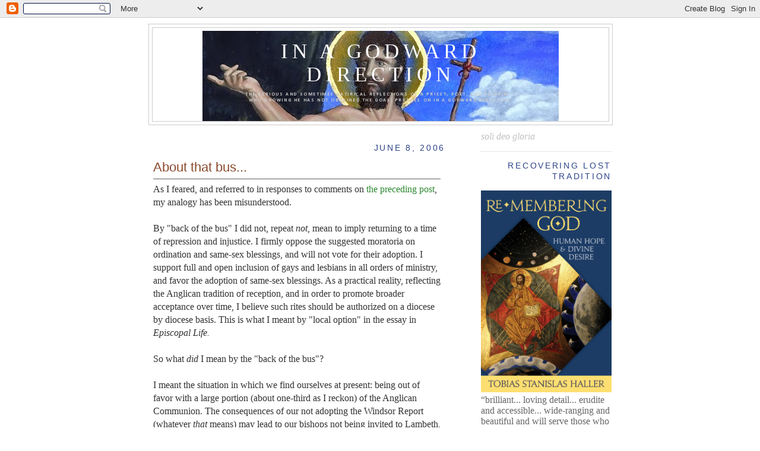

--- FILE ---
content_type: text/html; charset=UTF-8
request_url: http://blog.tobiashaller.net/2006/06/about-that-bus.html
body_size: 23533
content:
<!DOCTYPE html>
<html xmlns='http://www.w3.org/1999/xhtml' xmlns:b='http://www.google.com/2005/gml/b' xmlns:data='http://www.google.com/2005/gml/data' xmlns:expr='http://www.google.com/2005/gml/expr'>
<head>
<link href='https://www.blogger.com/static/v1/widgets/2944754296-widget_css_bundle.css' rel='stylesheet' type='text/css'/>
<meta content='text/html; charset=UTF-8' http-equiv='Content-Type'/>
<meta content='blogger' name='generator'/>
<link href='http://blog.tobiashaller.net/favicon.ico' rel='icon' type='image/x-icon'/>
<link href='http://blog.tobiashaller.net/2006/06/about-that-bus.html' rel='canonical'/>
<link rel="alternate" type="application/atom+xml" title="In a Godward direction - Atom" href="http://blog.tobiashaller.net/feeds/posts/default" />
<link rel="alternate" type="application/rss+xml" title="In a Godward direction - RSS" href="http://blog.tobiashaller.net/feeds/posts/default?alt=rss" />
<link rel="service.post" type="application/atom+xml" title="In a Godward direction - Atom" href="https://www.blogger.com/feeds/6786565/posts/default" />

<link rel="alternate" type="application/atom+xml" title="In a Godward direction - Atom" href="http://blog.tobiashaller.net/feeds/114977267648191113/comments/default" />
<!--Can't find substitution for tag [blog.ieCssRetrofitLinks]-->
<meta content='http://blog.tobiashaller.net/2006/06/about-that-bus.html' property='og:url'/>
<meta content='About that bus...' property='og:title'/>
<meta content='As I feared, and referred to in responses to comments on the preceding post , my analogy has been misunderstood. By &quot;back of the bus&quot; I did ...' property='og:description'/>
<title>In a Godward direction: About that bus...</title>
<style type='text/css'>@font-face{font-family:'Calibri';font-style:normal;font-weight:700;font-display:swap;src:url(//fonts.gstatic.com/l/font?kit=J7aanpV-BGlaFfdAjAo9_pxqHxIZrCE&skey=cd2dd6afe6bf0eb2&v=v15)format('woff2');unicode-range:U+0000-00FF,U+0131,U+0152-0153,U+02BB-02BC,U+02C6,U+02DA,U+02DC,U+0304,U+0308,U+0329,U+2000-206F,U+20AC,U+2122,U+2191,U+2193,U+2212,U+2215,U+FEFF,U+FFFD;}</style>
<style id='page-skin-1' type='text/css'><!--
/*
-----------------------------------------------
Blogger Template Style
Name:     Minima
Designer: Douglas Bowman
URL:      www.stopdesign.com
Date:     26 Feb 2004
Updated by: Blogger Team
----------------------------------------------- */
/* Variable definitions
====================
<Variable name="bgcolor" description="Page Background Color"
type="color" default="#fff">
<Variable name="textcolor" description="Text Color"
type="color" default="#333">
<Variable name="linkcolor" description="Link Color"
type="color" default="#58a">
<Variable name="pagetitlecolor" description="Blog Title Color"
type="color" default="#666">
<Variable name="descriptioncolor" description="Blog Description Color"
type="color" default="#999">
<Variable name="titlecolor" description="Post Title Color"
type="color" default="#c60">
<Variable name="bordercolor" description="Border Color"
type="color" default="#ccc">
<Variable name="sidebarcolor" description="Sidebar Title Color"
type="color" default="#999">
<Variable name="sidebartextcolor" description="Sidebar Text Color"
type="color" default="#666">
<Variable name="visitedlinkcolor" description="Visited Link Color"
type="color" default="#999">
<Variable name="bodyfont" description="Text Font"
type="font" default="normal normal 100% Georgia, Serif">
<Variable name="headerfont" description="Sidebar Title Font"
type="font"
default="normal normal 78% 'Trebuchet MS',Trebuchet,Arial,Verdana,Sans-serif">
<Variable name="pagetitlefont" description="Blog Title Font"
type="font"
default="normal normal 200% Georgia, Serif">
<Variable name="descriptionfont" description="Blog Description Font"
type="font"
default="normal normal 78% 'Trebuchet MS', Trebuchet, Arial, Verdana, Sans-serif">
<Variable name="postfooterfont" description="Post Footer Font"
type="font"
default="normal normal 78% 'Trebuchet MS', Trebuchet, Arial, Verdana, Sans-serif">
*/
/* Use this with templates/template-twocol.html */
body {
background:#ffffff;
margin:0;
color:#333333;
font:x-small Georgia Serif;
font-size/* */:/**/small;
font-size: /**/small;
text-align: center;
}
a:link {
color:#2D8930;
text-decoration:none;
}
a:visited {
color:#aa557c;
text-decoration:none;
}
a:hover {
color:#894a2d;
text-decoration:underline;
}
a img {
border-width:0;
}
/* Header
-----------------------------------------------
*/
#header-wrapper {
width:780px;
margin:0 auto 10px;
border:1px solid #cccccc;
background: url("https://lh4.googleusercontent.com/-iAEcccF-9ew/UbiCWwkfZCI/AAAAAAAABn4/ldgLvYumh8w/w957-h302-no/JohntheBaptistBanner.JPG") no-repeat center center;
}
#header-inner {
background-position: center;
margin-left: auto;
margin-right: auto;
}
#header {
margin: 5px;
border: 1px solid #cccccc;
text-align: center;
color:#ffffff;
}
#header h1 {
margin: 5px 5px 0;
padding:15px 20px .25em;
line-height:1.4em;
text-transform:uppercase;
letter-spacing:.2em;
font: normal normal 220% Georgia, Serif;
}
#header a {
color:#ffffff;
text-decoration:none;
}
#header a:hover {
color:#ffffff;
}
#header .description {
margin:0 5px 5px;
padding:0 20px 15px;
max-width:800px;
text-transform:uppercase;
letter-spacing:.2em;
line-height: 1.4em;
font: normal bold 8px Calibri;
color: #cccccc;
}
#header img {
margin-left: auto;
margin-right: auto;
}
/* Outer-Wrapper
----------------------------------------------- */
#outer-wrapper {
width: 780px;
margin:0 auto;
padding:10px;
text-align:left;
font: normal normal 121% Georgia, Serif;
}
#main-wrapper {
width: 500px;
float: left;
word-wrap: break-word; /* fix for long text breaking sidebar float in IE */
overflow: hidden;     /* fix for long non-text content breaking IE sidebar float */
}
#sidebar-wrapper {
width: 220px;
float: right;
word-wrap: break-word; /* fix for long text breaking sidebar float in IE */
overflow: hidden;      /* fix for long non-text content breaking IE sidebar float */
}
/* Headings
----------------------------------------------- */
h2 {
margin:1em 0em;
text-align: right;
font:normal normal 86% 'Trebuchet MS',Trebuchet,Arial,Verdana,Sans-serif;
line-height: 1.4em;
text-transform:uppercase;
letter-spacing:.2em;
color:#2d4489;
}
/* Posts
-----------------------------------------------
*/
h2.date-header {
margin:1.5em 0 .5em;
}
.post {
margin:.5em .5em 1.4em;
line-height:1.4em;
padding-bottom:1.4em;
}
.post h3 {
margin: 0 0 .25em;
padding:0 0 4px;
border-bottom:1px solid #606060;
border-width: 1px 4px;
font:normal normal 86% 'Trebuchet MS',Trebuchet,Arial,Verdana,Sans-serif;
font-size:140%;
font-weight:normal;
line-height:1.4em;
color:#894a2d;
}
.post h3 a, .post h3 a:visited, .post h3 strong {
display:block;
text-decoration:none;
color:#894a2d;
font-weight:normal;
}
.post h3 strong, .post h3 a:hover {
color:#333333;
}
.post p {
margin:0 0 .7em;
line-height:1.4em;
}
.post-footer {
margin: .5em 0;
color:#2d4489;
text-transform:uppercase;
letter-spacing:.1em;
font: normal normal 86% 'Trebuchet MS', Trebuchet, Arial, Verdana, Sans-serif;
line-height: 1.4em;
}
.comment-link {
margin-left:.6em;
}
.post img {
padding:4px;
border:1px solid #cccccc;
}
.post blockquote {
margin:.5em 0;
font-size:90%;
border:1px dotted #bbbbbb;
border-width:1px 0;
padding:5px 15px;
color: #560790;
line-height: 1.4em;
font: normal normal 86% 'Trebuchet MS', Trebuchet, Arial, Verdana, Sans-serif;
}
.post blockquote p {
margin.5em 0;
}
/* Comments
----------------------------------------------- */
#comments h4 {
margin:1em 0;
font-weight: bold;
line-height: 1.4em;
text-transform:uppercase;
letter-spacing:.2em;
color: #2d4489;
}
#comments-block {
margin:1em 0 1em;
line-height:1.4em;
}
#comments-block .comment-author {
margin:.5em 0;
}
#comments-block .comment-body {
margin:.25em 0 0;
}
#comments-block .comment-footer {
margin:-.25em 0 2em;
line-height: 1.4em;
text-transform:uppercase;
letter-spacing:.1em;
}
#comments-block .comment-body p {
margin:0 1.4em 1em;
}
.deleted-comment {
font-style:italic;
color:gray;
}
#blog-pager-newer-link {
float: left;
}
#blog-pager-older-link {
float: right;
}
#blog-pager {
text-align: center;
}
.feed-links {
clear: both;
line-height: 1.2em;
}
/* Sidebar Content
----------------------------------------------- */
.sidebar {
color: #666666;
line-height: 1.2em;
}
.sidebar ul {
text-align: left;
font-size:95%;
list-style:none;
margin:0 0 0;
padding:0 0 0;
text-indent:0px;
line-height:1.2em;
}
.sidebar li {
text-align: left;
font-size:95%;
margin:0;
padding:0 0 .25em 15px;
text-indent:0px;
line-height:1.2em;
}
.sidebar .widget, .main .widget {
border-bottom:1px dotted #cccccc;
margin:0 0 1em;
padding:0 0 1em;
}
.main .Blog {
border-bottom-width: 0;
}
/* Profile
----------------------------------------------- */
.profile-img {
float: left;
margin: 0 5px 5px 0;
padding: 4px;
border: 1px solid #cccccc;
}
.profile-data {
margin:0;
text-transform:uppercase;
letter-spacing:.1em;
font: normal normal 86% 'Trebuchet MS', Trebuchet, Arial, Verdana, Sans-serif;
color: #2d4489;
font-weight: bold;
line-height: 1.2em;
}
.profile-datablock {
margin:.5em 0 .5em;
}
.profile-textblock {
margin: 0.5em 0;
line-height: 1.2em;
}
.profile-link {
font: normal normal 86% 'Trebuchet MS', Trebuchet, Arial, Verdana, Sans-serif;
text-transform: uppercase;
letter-spacing: .1em;
}
/* Footer
----------------------------------------------- */
#footer {
width:760px;
clear:both;
margin:0 auto;
padding-top:15px;
line-height: 1.4em;
text-transform:uppercase;
letter-spacing:.1em;
text-align: center;
}
/** Page structure tweaks for layout editor wireframe */
body#layout #header {
margin-left: 0px;
margin-right: 0px;
}

--></style>
<script type='text/javascript'> function commentDisplay(json) { for (var i = 0; i < numcomments; i++) { var entry = json.feed.entry[i]; var alturl; if (i == json.feed.entry.length) break; for (var k = 0; k < entry.link.length; k++) { if (entry.link[k].rel == 'alternate') { alturl = entry.link[k].href; break; } } alturl = alturl.replace("#", "#comment-"); if (entry.content) { comment = entry.content.$t; } else if (entry.summary) { comment = entry.summary.$t; } var re = /<\S[^>]*>/g; comment = comment.replace(re, ""); document.write('<a href="' + alturl + '">' + entry.author[0].name.$t + '</a> wrote: '); if (comment.length < numchars) document.write(comment + '<br/><br/>'); else document.write(comment.substring(0, numchars) + '...<br/><br/>'); } } </script>
<link href='https://www.blogger.com/dyn-css/authorization.css?targetBlogID=6786565&amp;zx=908e8cd1-f03f-49b4-bf3f-cd3c0669ba16' media='none' onload='if(media!=&#39;all&#39;)media=&#39;all&#39;' rel='stylesheet'/><noscript><link href='https://www.blogger.com/dyn-css/authorization.css?targetBlogID=6786565&amp;zx=908e8cd1-f03f-49b4-bf3f-cd3c0669ba16' rel='stylesheet'/></noscript>
<meta name='google-adsense-platform-account' content='ca-host-pub-1556223355139109'/>
<meta name='google-adsense-platform-domain' content='blogspot.com'/>

</head>
<body>
<div class='navbar section' id='navbar'><div class='widget Navbar' data-version='1' id='Navbar1'><script type="text/javascript">
    function setAttributeOnload(object, attribute, val) {
      if(window.addEventListener) {
        window.addEventListener('load',
          function(){ object[attribute] = val; }, false);
      } else {
        window.attachEvent('onload', function(){ object[attribute] = val; });
      }
    }
  </script>
<div id="navbar-iframe-container"></div>
<script type="text/javascript" src="https://apis.google.com/js/platform.js"></script>
<script type="text/javascript">
      gapi.load("gapi.iframes:gapi.iframes.style.bubble", function() {
        if (gapi.iframes && gapi.iframes.getContext) {
          gapi.iframes.getContext().openChild({
              url: 'https://www.blogger.com/navbar/6786565?po\x3d114977267648191113\x26origin\x3dhttp://blog.tobiashaller.net',
              where: document.getElementById("navbar-iframe-container"),
              id: "navbar-iframe"
          });
        }
      });
    </script><script type="text/javascript">
(function() {
var script = document.createElement('script');
script.type = 'text/javascript';
script.src = '//pagead2.googlesyndication.com/pagead/js/google_top_exp.js';
var head = document.getElementsByTagName('head')[0];
if (head) {
head.appendChild(script);
}})();
</script>
</div></div>
<div id='outer-wrapper'><div id='wrap2'>
<!-- skip links for text browsers -->
<span id='skiplinks' style='display:none;'>
<a href='#main'>skip to main </a> |
      <a href='#sidebar'>skip to sidebar</a>
</span>
<div id='header-wrapper'>
<div class='header section' id='header'><div class='widget Header' data-version='1' id='Header1'>
<div id='header-inner' style='background-image: url("https://blogger.googleusercontent.com/img/b/R29vZ2xl/AVvXsEi5Wt8muVeUHBFH-6ps-AcQPg9lIwXCLSdna8M3E2RZe3s-4wNs0Dv9MZCP6-xXZfidb1Bjm_E20f2PoipyN79xkmIxPubEjaiBvkhvJQeI8rKL9xjU69XfKUhDPFic91cJ2weofw/s1600/JohntheBaptistBanner2.JPG"); background-position: left; width: 600px; min-height: 152px; _height: 152px; background-repeat: no-repeat; '>
<div class='titlewrapper' style='background: transparent'>
<h1 class='title' style='background: transparent; border-width: 0px'>
<a href='http://blog.tobiashaller.net/'>
In a Godward direction
</a>
</h1>
</div>
<div class='descriptionwrapper'>
<p class='description'><span>The serious and sometimes satirical reflections of a priest, poet, and pilgrim &#8212;<br>who knowing he has not obtained the goal, presses on in a Godward direction.</span></p>
</div>
</div>
</div></div>
</div>
<div id='content-wrapper'>
<div id='crosscol-wrapper' style='text-align:center'>
<div class='crosscol no-items section' id='crosscol'></div>
</div>
<div id='main-wrapper'>
<div class='main section' id='main'><div class='widget Blog' data-version='1' id='Blog1'>
<div class='blog-posts hfeed'>

          <div class="date-outer">
        
<h2 class='date-header'><span>June 8, 2006</span></h2>

          <div class="date-posts">
        
<div class='post-outer'>
<div class='post'>
<a name='114977267648191113'></a>
<h3 class='post-title'>
<a href='http://blog.tobiashaller.net/2006/06/about-that-bus.html'>About that bus...</a>
</h3>
<div class='post-header-line-1'></div>
<div class='post-body'>
<p>As I feared, and referred to in responses to comments on <a href="http://jintoku.blogspot.com/2006/06/comprehension.html">the preceding post</a>, my analogy has been misunderstood.<br /><br />By "back of the bus" I did not, repeat <i>not</i>, mean to imply returning to a time of repression and injustice. I firmly oppose the suggested moratoria on ordination and same-sex blessings, and will not vote for their adoption. I support full and open inclusion of gays and lesbians in all orders of ministry, and favor the adoption of same-sex blessings. As a practical reality, reflecting the Anglican tradition of reception, and in order to promote broader acceptance over time, I believe such rites should be authorized on a diocese by diocese basis. This is what I meant by "local option" in the essay in <i>Episcopal Life.</i><br /><br />So what <i>did</i> I mean by the "back of the bus"? <br /><br />I meant the situation in which we find ourselves at present: being out of favor with a large portion (about one-third as I reckon) of the Anglican Communion. The consequences of our not adopting the Windsor Report (whatever <i>that</i> means) may lead to our bishops not being invited to Lambeth, for example. So it is the "Anglican bus" as a whole I'm talking about, not the status of gays and lesbians, women, or disadvantaged people. Some have suggested that the whole Episcopal Church is to be placed in the back of the bus, so to speak, if we do <i>not</i> enact the moratoria. (Others have suggested we'll be thrown off the bus entirely, and some have even called for that explicitly, though I think it very unlikely given the super-majority of the Primates that would be needed to accomplish such a division in the Communion). <br /><br />So it is in this respect that I am willing to "suffer wrong for doing right." I don't think that's "good" -- I wish following the gospel had no negative consequences -- I just think it is a sad fact of where the sorry-assed Anglican Communion is right now. I know it will change, and I will work for that change with every fiber of my being. But I believe the way to do that is the constant patient witness of enduring unmerited punishment.<br /><br />Hope this clears up the misunderstanding.<br /><br />&mdash; Tobias S Haller BSG</p>
<div style='clear: both;'></div>
</div>
<div class='post-footer'>
<p class='post-footer-line post-footer-line-1'><span class='post-comment-link'>
<div class='post-share-buttons'>
<a class='goog-inline-block share-button sb-email' href='https://www.blogger.com/share-post.g?blogID=6786565&postID=114977267648191113&target=email' target='_blank' title='Email This'><span class='share-button-link-text'>Email This</span></a><a class='goog-inline-block share-button sb-blog' href='https://www.blogger.com/share-post.g?blogID=6786565&postID=114977267648191113&target=blog' onclick='window.open(this.href, "_blank", "height=270,width=475"); return false;' target='_blank' title='BlogThis!'><span class='share-button-link-text'>BlogThis!</span></a><a class='goog-inline-block share-button sb-twitter' href='https://www.blogger.com/share-post.g?blogID=6786565&postID=114977267648191113&target=twitter' target='_blank' title='Share to X'><span class='share-button-link-text'>Share to X</span></a><a class='goog-inline-block share-button sb-facebook' href='https://www.blogger.com/share-post.g?blogID=6786565&postID=114977267648191113&target=facebook' onclick='window.open(this.href, "_blank", "height=430,width=640"); return false;' target='_blank' title='Share to Facebook'><span class='share-button-link-text'>Share to Facebook</span></a><a class='goog-inline-block share-button sb-pinterest' href='https://www.blogger.com/share-post.g?blogID=6786565&postID=114977267648191113&target=pinterest' target='_blank' title='Share to Pinterest'><span class='share-button-link-text'>Share to Pinterest</span></a>
</div>
</span>
<span class='post-backlinks post-comment-link'>
</span>
<span class='post-icons'>
<span class='item-action'>
<a href='https://www.blogger.com/email-post/6786565/114977267648191113' title='Email Post'>
<span class='email-post-icon'>&#160;</span>
</a>
</span>
<span class='item-control blog-admin pid-131061690'>
<a href='https://www.blogger.com/post-edit.g?blogID=6786565&postID=114977267648191113&from=pencil' title='Edit Post'>
<img alt='' class='icon-action' height='18' src='https://resources.blogblog.com/img/icon18_edit_allbkg.gif' width='18'/>
</a>
</span>
</span>
</p>
<p class='post-footer-line post-footer-line-2'><span class='post-labels'>
Tags:
<a href='http://blog.tobiashaller.net/search/label/anglican%20communion' rel='tag'>anglican communion</a>,
<a href='http://blog.tobiashaller.net/search/label/windsor%20process' rel='tag'>windsor process</a>
</span>
</p>
<p class='post-footer-line post-footer-line-3'></p>
</div>
</div>
<div class='comments' id='comments'>
<a name='comments'></a>
<h4>4 comments:</h4>
<div id='Blog1_comments-block-wrapper'>
<dl class='avatar-comment-indent' id='comments-block'>
<dt class='comment-author ' id='c114981716316774569'>
<a name='c114981716316774569'></a>
<div class="avatar-image-container avatar-stock"><span dir="ltr"><img src="//resources.blogblog.com/img/blank.gif" width="35" height="35" alt="" title="Anonymous">

</span></div>
Anonymous
said...
</dt>
<dd class='comment-body' id='Blog1_cmt-114981716316774569'>
<p>
somehow, while i agree with you, i found your language provocative of some thinking on my own, and your post prompted one of my own.  which, if you didn't see it, is <A HREF="http://thomb.livejournal.com/118488.html" REL="nofollow">here</A>.<BR/><BR/>perhaps i took it as well in the way i wasn't supposed to.  but, well, what i have said, i have said. :)
</p>
</dd>
<dd class='comment-footer'>
<span class='comment-timestamp'>
<a href='http://blog.tobiashaller.net/2006/06/about-that-bus.html?showComment=1149817140000#c114981716316774569' title='comment permalink'>
June 08, 2006
</a>
<span class='item-control blog-admin pid-1869279345'>
<a class='comment-delete' href='https://www.blogger.com/comment/delete/6786565/114981716316774569' title='Delete Comment'>
<img src='https://resources.blogblog.com/img/icon_delete13.gif'/>
</a>
</span>
</span>
</dd>
<dt class='comment-author blog-author' id='c114986157048415311'>
<a name='c114986157048415311'></a>
<div class="avatar-image-container avatar-stock"><span dir="ltr"><a href="https://www.blogger.com/profile/08047429477181560685" target="" rel="nofollow" onclick="" class="avatar-hovercard" id="av-114986157048415311-08047429477181560685"><img src="//www.blogger.com/img/blogger_logo_round_35.png" width="35" height="35" alt="" title="Tobias Stanislas Haller BSG">

</a></span></div>
<a href='https://www.blogger.com/profile/08047429477181560685' rel='nofollow'>Tobias Stanislas Haller BSG</a>
said...
</dt>
<dd class='comment-body' id='Blog1_cmt-114986157048415311'>
<p>
Dear Brother,<BR/>No, I think you got the "deeper" message 100%. I did see your comments earlier, and neglected to leave a note to that effect. Teh "back of the bus" is precisely where Jesus was. That didn't stop him preaching and ministering. And he was never invited to Lambeth!<BR/>Tobias
</p>
</dd>
<dd class='comment-footer'>
<span class='comment-timestamp'>
<a href='http://blog.tobiashaller.net/2006/06/about-that-bus.html?showComment=1149861540000#c114986157048415311' title='comment permalink'>
June 09, 2006
</a>
<span class='item-control blog-admin pid-131061690'>
<a class='comment-delete' href='https://www.blogger.com/comment/delete/6786565/114986157048415311' title='Delete Comment'>
<img src='https://resources.blogblog.com/img/icon_delete13.gif'/>
</a>
</span>
</span>
</dd>
<dt class='comment-author ' id='c114986252878700999'>
<a name='c114986252878700999'></a>
<div class="avatar-image-container vcard"><span dir="ltr"><a href="https://www.blogger.com/profile/01665647940543562091" target="" rel="nofollow" onclick="" class="avatar-hovercard" id="av-114986252878700999-01665647940543562091"><img src="https://resources.blogblog.com/img/blank.gif" width="35" height="35" class="delayLoad" style="display: none;" longdesc="//4.bp.blogspot.com/_90pOf2P3mTI/SZ4nGdOSm9I/AAAAAAAAAAM/myz8HlFgYvQ/S45-s35/n54600653_31307177_6928.jpg" alt="" title="Jared Cramer">

<noscript><img src="//4.bp.blogspot.com/_90pOf2P3mTI/SZ4nGdOSm9I/AAAAAAAAAAM/myz8HlFgYvQ/S45-s35/n54600653_31307177_6928.jpg" width="35" height="35" class="photo" alt=""></noscript></a></span></div>
<a href='https://www.blogger.com/profile/01665647940543562091' rel='nofollow'>Jared Cramer</a>
said...
</dt>
<dd class='comment-body' id='Blog1_cmt-114986252878700999'>
<p>
I appreciated your comments and took them as coming from the world of Hebrews 13 and very in keeping with gospel thought. A couple weeks ago, I made some similar observations about perhaps needing to take a different approach to this issue:<BR/><BR/><A HREF="http://www.jaredcramer.com/?p=530" REL="nofollow">Discipleship, or, How I Got it Wrong Again</A>
</p>
</dd>
<dd class='comment-footer'>
<span class='comment-timestamp'>
<a href='http://blog.tobiashaller.net/2006/06/about-that-bus.html?showComment=1149862500000#c114986252878700999' title='comment permalink'>
June 09, 2006
</a>
<span class='item-control blog-admin pid-931239730'>
<a class='comment-delete' href='https://www.blogger.com/comment/delete/6786565/114986252878700999' title='Delete Comment'>
<img src='https://resources.blogblog.com/img/icon_delete13.gif'/>
</a>
</span>
</span>
</dd>
<dt class='comment-author blog-author' id='c114986457557024950'>
<a name='c114986457557024950'></a>
<div class="avatar-image-container avatar-stock"><span dir="ltr"><a href="https://www.blogger.com/profile/08047429477181560685" target="" rel="nofollow" onclick="" class="avatar-hovercard" id="av-114986457557024950-08047429477181560685"><img src="//www.blogger.com/img/blogger_logo_round_35.png" width="35" height="35" alt="" title="Tobias Stanislas Haller BSG">

</a></span></div>
<a href='https://www.blogger.com/profile/08047429477181560685' rel='nofollow'>Tobias Stanislas Haller BSG</a>
said...
</dt>
<dd class='comment-body' id='Blog1_cmt-114986457557024950'>
<p>
Thanks Jared.<BR/>One of the points of the armor of God in Ephesians is that it is not used to fight, but to <I>stand</I>. Add to that the Johannine witness to <I>patient endurance</I>, and Jesus' mandate <I>not to judge</I>, and you will understand where I am trying to position myself in all of this.<BR/>Blessings,<BR/>Tobias
</p>
</dd>
<dd class='comment-footer'>
<span class='comment-timestamp'>
<a href='http://blog.tobiashaller.net/2006/06/about-that-bus.html?showComment=1149864540000#c114986457557024950' title='comment permalink'>
June 09, 2006
</a>
<span class='item-control blog-admin pid-131061690'>
<a class='comment-delete' href='https://www.blogger.com/comment/delete/6786565/114986457557024950' title='Delete Comment'>
<img src='https://resources.blogblog.com/img/icon_delete13.gif'/>
</a>
</span>
</span>
</dd>
</dl>
</div>
<p class='comment-footer'>
<a href='https://www.blogger.com/comment/fullpage/post/6786565/114977267648191113' onclick='javascript:window.open(this.href, "bloggerPopup", "toolbar=0,location=0,statusbar=1,menubar=0,scrollbars=yes,width=640,height=500"); return false;'>Post a Comment</a>
</p>
</div>
</div>

        </div></div>
      
</div>
<div class='blog-pager' id='blog-pager'>
<span id='blog-pager-newer-link'>
<a class='blog-pager-newer-link' href='http://blog.tobiashaller.net/2006/06/fear-folly-disorder.html' id='Blog1_blog-pager-newer-link' title='Newer Post'>Newer Post</a>
</span>
<span id='blog-pager-older-link'>
<a class='blog-pager-older-link' href='http://blog.tobiashaller.net/2006/06/comprehension.html' id='Blog1_blog-pager-older-link' title='Older Post'>Older Post</a>
</span>
<a class='home-link' href='http://blog.tobiashaller.net/'>Home</a>
</div>
<div class='clear'></div>
<div class='post-feeds'>
<div class='feed-links'>
Subscribe to:
<a class='feed-link' href='http://blog.tobiashaller.net/feeds/114977267648191113/comments/default' target='_blank' type='application/atom+xml'>Post Comments (Atom)</a>
</div>
</div>
</div></div>
</div>
<div id='sidebar-wrapper'>
<div class='sidebar section' id='sidebar'><div class='widget Text' data-version='1' id='Text6'>
<div class='widget-content'>
<span style="color:#c0c0c0;"><i>soli deo gloria</i></span><br/>
</div>
<div class='clear'></div>
</div><div class='widget Image' data-version='1' id='Image5'>
<h2>Recovering Lost Tradition</h2>
<div class='widget-content'>
<a href='https://www.amazon.com/Re-membering-God-Human-Divine-Desire/dp/1640651527'>
<img alt='Recovering Lost Tradition' height='340' id='Image5_img' src='https://blogger.googleusercontent.com/img/b/R29vZ2xl/AVvXsEgiyx50lmvHOQA4JrVoPGkPjmNz1qZ1cKbjlj5BoVLbFk0kG4zAtr_TOEGTsj2mdIdWsssiDmeqrX2YiZtR5tjrfQDcXG5dfO30L4PCtTHKrPuX0RCNcKQiYo8clcU1QxDELJsrWg/s1600/Re-memberingGodCover.png' width='220'/>
</a>
<br/>
<span class='caption'>&#8220;brilliant... loving detail... erudite and accessible... wide-ranging and beautiful and will serve those who want to go more deeply into the culture, history, and practice of the Episcopal Church....a humane text for gaining cultural literacy in all things Church.&#8221;  &#8212; Paul Fromberg, St. Gregory of Nyssa, San Francisco, and author of <i>The Art of Transformation</i><p>  &#8220;a clear-sighted companion.... If you are passionate about the vitality of today&#8217;s church, I encourage you to accompany him on his mystagogical excursion into the liturgical landscape. You will rediscover a familiar place rife with fresh provisions planted by the God who longs to feed our deepest hungers and hopes.&#8221; &#8212;Jay Koyle, chair, Faith, Worship and Ministry of The Anglican Church of Canada</span>
</div>
<div class='clear'></div>
</div><div class='widget Image' data-version='1' id='Image4'>
<h2>Helpful resource for clergy and couples</h2>
<div class='widget-content'>
<a href='https://www.amazon.com/Preparing-Wedding-Episcopal-Church-Stanislas/dp/081923267X/ref=sr_1_1?ie=UTF8&qid=1546618623&sr=8-1&keywords=preparing+for+a+wedding+in+the+episcopal+church'>
<img alt='Helpful resource for clergy and couples' height='299' id='Image4_img' src='https://blogger.googleusercontent.com/img/b/R29vZ2xl/AVvXsEjV39kzoAQD1xDZVOwXICE_j1-pc3R_hFsa21-8ucXg-dwbcCWdD4Dc7bTjMGYz_PxruK4K-dRQS3KS-5fz0W0eOkbcyWR8BrvVunsC9_ZwRFrverVLVoW3EGcayS_59Wcsh-72pQ/s1600/PreparingWeddingCover.jpg' width='220'/>
</a>
<br/>
</div>
<div class='clear'></div>
</div><div class='widget Image' data-version='1' id='Image3'>
<h2>From Little Books of Guidance Series</h2>
<div class='widget-content'>
<a href='https://www.churchpublishing.org/whataboutsex'>
<img alt='From Little Books of Guidance Series' height='308' id='Image3_img' src='https://blogger.googleusercontent.com/img/b/R29vZ2xl/AVvXsEgdpN353_ffX2voFD6Kwquru1_Ry5-Ljfj1XdAcRAflkhQkNZotEhN-oKx045riN9OB1Kfl5fB5usup1KQDW7iuR3VJQxKd_n1x6RFqmY11dIMewMgptc-cbjIo37uGGWAIPxre8Q/s1600/WhatAboutSex%252Cong.png' width='220'/>
</a>
<br/>
<span class='caption'>Offers insights from science and faith, a moral compass based on the Gospel Altruism of Jesus Christ</span>
</div>
<div class='clear'></div>
</div><div class='widget Image' data-version='1' id='Image2'>
<h2>Great Gift Idea</h2>
<div class='widget-content'>
<a href='http://www.amazon.com/Episcopal-Handbook-Revised-Tobias-Stanislas-ebook/dp/B00TQAK6VI'>
<img alt='Great Gift Idea' height='247' id='Image2_img' src='https://blogger.googleusercontent.com/img/b/R29vZ2xl/AVvXsEiBcoblV5c2Lnw-lR39cPVOPJfFG8Ck3tS6RGEl3aSjj5RO9lJg_6q8TV-4_-03S1V3WhvQ41pbj-dUSjzH7-A_J_TdXSm8DoUv_3bpYF1DEVvKePDlKHa_QchjyfaazEi4gZS4Lg/s1600/EpHandbookRevisedtsh.jpg' width='179'/>
</a>
<br/>
<span class='caption'>Think about this or the print edition as a Confirmation gift or for a newcomers' class</span>
</div>
<div class='clear'></div>
</div><div class='widget Image' data-version='1' id='Image1'>
<h2>My Contribution to the Listening Process</h2>
<div class='widget-content'>
<a href='http://www.churchpublishing.org/products/index.cfm?fuseaction=productDetail&productID=6228'>
<img alt='My Contribution to the Listening Process' height='220' id='Image1_img' src='https://blogger.googleusercontent.com/img/b/R29vZ2xl/AVvXsEgHImF-3KNFcbJCa37UXNkaQehS14ulOZjawSiTN1_-3qzgfN8DODeIgEsesUAmPhkHjxnPVxCn624PF-0lhRVcTzCIghrJAbvfvNTBEJJw_KFNEomcwZa-EhBy9I9H-X3W7DGELw/s220/R&Hsmall.jpg' width='145'/>
</a>
<br/>
<span class='caption'>from Seabury Books / Church Publishing Inc.<br><small>available at <a href="http://www.amazon.com/Reasonable-Holy-Tobias-Stanislas-Haller/dp/1596271108">Amazon.com</a>,<br>and at <a href="http://books.google.com/ebooks?id=xpXynAxUjU0C">Google Books</a>.<br></small></span>
</div>
<div class='clear'></div>
</div><div class='widget Text' data-version='1' id='Text3'>
<div class='widget-content'>
<div align="right">"a book that honors the Word of God, the faith once delivered, and moves it into our cultural context."<i><a href="http://reasonableandholy.blogspot.com/2009/10/review-from-episcopal-new-yorker.html">&#8212;The Episcopal New Yorker</a><br /><br/>"</i>seeks to meet opponents on their own ground, assessing their  arguments carefully and refuting them courteously.... The value ... lies not in its conclusions  alone but chiefly in the way Haller reaches them. Whoever is charged with compiling ... resources [on same-sex relationships] will want to add this  book to the list.<i>"&#8212; <a href="http://reasonableandholy.blogspot.com/2010/02/review-from-anglican-theological-review.html">The Anglican Theological Review</a><br/></i></div>
</div>
<div class='clear'></div>
</div><div class='widget Text' data-version='1' id='Text1'>
<h2 class='title'>About me</h2>
<div class='widget-content'>
<div align="right"><small>I am Tobias Stanislas Haller <a href="http://www.gregorians.org">BSG</a><br/>To email me use:<br/>jintoku <i>à</i> gmail <i>point</i> com<p></p></small></div>
</div>
<div class='clear'></div>
</div><div class='widget Stats' data-version='1' id='Stats1'>
<h2>Peeks and Peaks</h2>
<div class='widget-content'>
<div id='Stats1_content' style='display: none;'>
<script src='https://www.gstatic.com/charts/loader.js' type='text/javascript'></script>
<span id='Stats1_sparklinespan' style='display:inline-block; width:75px; height:30px'></span>
<span class='counter-wrapper text-counter-wrapper' id='Stats1_totalCount'>
</span>
<div class='clear'></div>
</div>
</div>
</div><div class='widget Subscribe' data-version='1' id='Subscribe1'>
<div style='white-space:nowrap'>
<h2 class='title'>Subscribe</h2>
<div class='widget-content'>
<div class='subscribe-wrapper subscribe-type-POST'>
<div class='subscribe expanded subscribe-type-POST' id='SW_READER_LIST_Subscribe1POST' style='display:none;'>
<div class='top'>
<span class='inner' onclick='return(_SW_toggleReaderList(event, "Subscribe1POST"));'>
<img class='subscribe-dropdown-arrow' src='https://resources.blogblog.com/img/widgets/arrow_dropdown.gif'/>
<img align='absmiddle' alt='' border='0' class='feed-icon' src='https://resources.blogblog.com/img/icon_feed12.png'/>
Posts
</span>
<div class='feed-reader-links'>
<a class='feed-reader-link' href='https://www.netvibes.com/subscribe.php?url=http%3A%2F%2Fblog.tobiashaller.net%2Ffeeds%2Fposts%2Fdefault' target='_blank'>
<img src='https://resources.blogblog.com/img/widgets/subscribe-netvibes.png'/>
</a>
<a class='feed-reader-link' href='https://add.my.yahoo.com/content?url=http%3A%2F%2Fblog.tobiashaller.net%2Ffeeds%2Fposts%2Fdefault' target='_blank'>
<img src='https://resources.blogblog.com/img/widgets/subscribe-yahoo.png'/>
</a>
<a class='feed-reader-link' href='http://blog.tobiashaller.net/feeds/posts/default' target='_blank'>
<img align='absmiddle' class='feed-icon' src='https://resources.blogblog.com/img/icon_feed12.png'/>
                  Atom
                </a>
</div>
</div>
<div class='bottom'></div>
</div>
<div class='subscribe' id='SW_READER_LIST_CLOSED_Subscribe1POST' onclick='return(_SW_toggleReaderList(event, "Subscribe1POST"));'>
<div class='top'>
<span class='inner'>
<img class='subscribe-dropdown-arrow' src='https://resources.blogblog.com/img/widgets/arrow_dropdown.gif'/>
<span onclick='return(_SW_toggleReaderList(event, "Subscribe1POST"));'>
<img align='absmiddle' alt='' border='0' class='feed-icon' src='https://resources.blogblog.com/img/icon_feed12.png'/>
Posts
</span>
</span>
</div>
<div class='bottom'></div>
</div>
</div>
<div class='subscribe-wrapper subscribe-type-PER_POST'>
<div class='subscribe expanded subscribe-type-PER_POST' id='SW_READER_LIST_Subscribe1PER_POST' style='display:none;'>
<div class='top'>
<span class='inner' onclick='return(_SW_toggleReaderList(event, "Subscribe1PER_POST"));'>
<img class='subscribe-dropdown-arrow' src='https://resources.blogblog.com/img/widgets/arrow_dropdown.gif'/>
<img align='absmiddle' alt='' border='0' class='feed-icon' src='https://resources.blogblog.com/img/icon_feed12.png'/>
Comments
</span>
<div class='feed-reader-links'>
<a class='feed-reader-link' href='https://www.netvibes.com/subscribe.php?url=http%3A%2F%2Fblog.tobiashaller.net%2Ffeeds%2F114977267648191113%2Fcomments%2Fdefault' target='_blank'>
<img src='https://resources.blogblog.com/img/widgets/subscribe-netvibes.png'/>
</a>
<a class='feed-reader-link' href='https://add.my.yahoo.com/content?url=http%3A%2F%2Fblog.tobiashaller.net%2Ffeeds%2F114977267648191113%2Fcomments%2Fdefault' target='_blank'>
<img src='https://resources.blogblog.com/img/widgets/subscribe-yahoo.png'/>
</a>
<a class='feed-reader-link' href='http://blog.tobiashaller.net/feeds/114977267648191113/comments/default' target='_blank'>
<img align='absmiddle' class='feed-icon' src='https://resources.blogblog.com/img/icon_feed12.png'/>
                  Atom
                </a>
</div>
</div>
<div class='bottom'></div>
</div>
<div class='subscribe' id='SW_READER_LIST_CLOSED_Subscribe1PER_POST' onclick='return(_SW_toggleReaderList(event, "Subscribe1PER_POST"));'>
<div class='top'>
<span class='inner'>
<img class='subscribe-dropdown-arrow' src='https://resources.blogblog.com/img/widgets/arrow_dropdown.gif'/>
<span onclick='return(_SW_toggleReaderList(event, "Subscribe1PER_POST"));'>
<img align='absmiddle' alt='' border='0' class='feed-icon' src='https://resources.blogblog.com/img/icon_feed12.png'/>
Comments
</span>
</span>
</div>
<div class='bottom'></div>
</div>
</div>
<div style='clear:both'></div>
</div>
</div>
<div class='clear'></div>
</div><div class='widget PopularPosts' data-version='1' id='PopularPosts1'>
<h2>Most Read Posts</h2>
<div class='widget-content popular-posts'>
<ul>
<li>
<div class='item-title'><a href='http://blog.tobiashaller.net/2010/04/holy-ghost-in-shell.html'>Holy Ghost in the Shell</a></div>
<div class='item-snippet'>A few weeks ago I noted that the recent CGI animated version of Astro Boy  had made it to cable TV and decided to watch it. I did so largely...</div>
</li>
<li>
<div class='item-title'><a href='http://blog.tobiashaller.net/2014/11/board-stiff.html'>Board Stiff</a></div>
<div class='item-snippet'>In spite of a few hopeful signs at the end of October, the effort to resolve the ongoing tensions at the General Theological Seminary have r...</div>
</li>
<li>
<div class='item-title'><a href='http://blog.tobiashaller.net/2014/06/nt-wright-wrong-again.html'>NT Wright: Wrong Again</a></div>
<div class='item-snippet'>NT Wright is a distinguished scholar in the area of New Testament studies, but when he gets off his primary topic and into the muddy waters ...</div>
</li>
<li>
<div class='item-title'><a href='http://blog.tobiashaller.net/2012/03/meaning-and-intent-porneia-in-apostolic.html'>Meaning and Intent: Porneia in the Apostolic Fathers</a></div>
<div class='item-snippet'>Peter Carrell of Anglican Down Under  (and Hermeneutics and Human Dignity ) and I engaged in what for me was a fruitful discussion  a while ...</div>
</li>
<li>
<div class='item-title'><a href='http://blog.tobiashaller.net/2015/06/one-last-question-on-canon-change.html'>One Last Question on the Canon Change</a></div>
<div class='item-snippet'>Continued from here  Bishops Benhase and McConnell have posted an essay  concerning the proposals coming to the General Convention. They are...</div>
</li>
<li>
<div class='item-title'><a href='http://blog.tobiashaller.net/2009/02/some-thoughts-on-unity-and-division.html'>Some thoughts on unity and division</a></div>
<div class='item-snippet'>Over at Jan Nunley&#39;s blog , there is a lively discussion  between her good self and Matt Kennedy. It is the usual case of dueling Script...</div>
</li>
<li>
<div class='item-title'><a href='http://blog.tobiashaller.net/2016/05/great-cloud-of-confusion.html'>Great Cloud of Confusion</a></div>
<div class='item-snippet'>There is a good deal of confusion in some quarters concerning the status of the commemorations in Holy Women, Holy Men and the forthcoming G...</div>
</li>
<li>
<div class='item-title'><a href='http://blog.tobiashaller.net/2007/10/true-union-3.html'>5. True Union (3)</a></div>
<div class='item-snippet'>Pairs and Mates &#8212; Two are better than one Two are better than one, because they have a good reward for their toil. For if they fall, one wil...</div>
</li>
<li>
<div class='item-title'><a href='http://blog.tobiashaller.net/2006/12/wounded-soldiers-song.html'>The Wounded Soldier's Song</a></div>
<div class='item-snippet'>This Monday I attended an ordination liturgy at which Bishop George Packard was the preacher. He mentioned, among other things, the fact tha...</div>
</li>
<li>
<div class='item-title'><a href='http://blog.tobiashaller.net/2015/06/progress-on-marriage.html'>Progress on Marriage</a></div>
<div class='item-snippet'> I served on the Task Force on the Study of Marriage that made two proposals to the General Convention; and I&#39;m now serving on the Speci...</div>
</li>
</ul>
<div class='clear'></div>
</div>
</div><div class='widget Text' data-version='1' id='Text4'>
<h2 class='title'>About Comments</h2>
<div class='widget-content'>
<div style="color: rgb(93, 45, 93);" align="right"><small><b>Comments are welcome, but:</b> &#8226; require an ID (i.e., anonymous comments are not permitted)<span style="font-weight: bold;"></span> &#8226; <span style="font-weight: bold;">avoid mere contradiction</span> or assertion; give reasons for disagreement &#8226; <span style="font-weight: bold;">stay with the topic</span> of the post.<br/><p>Your words are yours <span style="font-weight: bold;">but I reserve the right to cite them or refer to them in other contexts</span></p>I will <span style="font-style: italic;">not</span> post comments that are irrelevant or offensive.<p>Note that Blogger <b>limits comments to 4,096 characters.</b></p></small></div>
</div>
<div class='clear'></div>
</div><div class='widget HTML' data-version='1' id='HTML3'>
<h2 class='title'>Constant Comments</h2>
<div class='widget-content'>
<div align="right"><small>
<script language="javascript">
var numcomments = 8;
var numchars = 136;
</script>
<script src="http://blog.tobiashaller.net/feeds/comments/default?
alt=json-in-script&callback=commentDisplay"></script></small></div>
</div>
<div class='clear'></div>
</div><div class='widget Label' data-version='1' id='Label1'>
<h2>Topical Tags</h2>
<div class='widget-content cloud-label-widget-content'>
<span class='label-size label-size-3'>
<a dir='ltr' href='http://blog.tobiashaller.net/search/label/39%20articles'>39 articles</a>
</span>
<span class='label-size label-size-3'>
<a dir='ltr' href='http://blog.tobiashaller.net/search/label/9%2F11'>9/11</a>
</span>
<span class='label-size label-size-1'>
<a dir='ltr' href='http://blog.tobiashaller.net/search/label/abortion'>abortion</a>
</span>
<span class='label-size label-size-3'>
<a dir='ltr' href='http://blog.tobiashaller.net/search/label/acc'>acc</a>
</span>
<span class='label-size label-size-4'>
<a dir='ltr' href='http://blog.tobiashaller.net/search/label/adam%20and%20eve'>adam and eve</a>
</span>
<span class='label-size label-size-2'>
<a dir='ltr' href='http://blog.tobiashaller.net/search/label/advent'>advent</a>
</span>
<span class='label-size label-size-2'>
<a dir='ltr' href='http://blog.tobiashaller.net/search/label/africa'>africa</a>
</span>
<span class='label-size label-size-1'>
<a dir='ltr' href='http://blog.tobiashaller.net/search/label/age'>age</a>
</span>
<span class='label-size label-size-5'>
<a dir='ltr' href='http://blog.tobiashaller.net/search/label/anglican%20communion'>anglican communion</a>
</span>
<span class='label-size label-size-5'>
<a dir='ltr' href='http://blog.tobiashaller.net/search/label/anglican%20covenant'>anglican covenant</a>
</span>
<span class='label-size label-size-4'>
<a dir='ltr' href='http://blog.tobiashaller.net/search/label/anglicanism'>anglicanism</a>
</span>
<span class='label-size label-size-1'>
<a dir='ltr' href='http://blog.tobiashaller.net/search/label/anglo-catholic'>anglo-catholic</a>
</span>
<span class='label-size label-size-4'>
<a dir='ltr' href='http://blog.tobiashaller.net/search/label/archbishop%20of%20canterbury'>archbishop of canterbury</a>
</span>
<span class='label-size label-size-3'>
<a dir='ltr' href='http://blog.tobiashaller.net/search/label/art'>art</a>
</span>
<span class='label-size label-size-1'>
<a dir='ltr' href='http://blog.tobiashaller.net/search/label/artificial%20intelligence'>artificial intelligence</a>
</span>
<span class='label-size label-size-2'>
<a dir='ltr' href='http://blog.tobiashaller.net/search/label/atheism'>atheism</a>
</span>
<span class='label-size label-size-2'>
<a dir='ltr' href='http://blog.tobiashaller.net/search/label/atonement'>atonement</a>
</span>
<span class='label-size label-size-3'>
<a dir='ltr' href='http://blog.tobiashaller.net/search/label/augustine%20of%20hippo'>augustine of hippo</a>
</span>
<span class='label-size label-size-2'>
<a dir='ltr' href='http://blog.tobiashaller.net/search/label/australia'>australia</a>
</span>
<span class='label-size label-size-2'>
<a dir='ltr' href='http://blog.tobiashaller.net/search/label/authority'>authority</a>
</span>
<span class='label-size label-size-3'>
<a dir='ltr' href='http://blog.tobiashaller.net/search/label/autonomy'>autonomy</a>
</span>
<span class='label-size label-size-2'>
<a dir='ltr' href='http://blog.tobiashaller.net/search/label/babel'>babel</a>
</span>
<span class='label-size label-size-4'>
<a dir='ltr' href='http://blog.tobiashaller.net/search/label/baptism'>baptism</a>
</span>
<span class='label-size label-size-2'>
<a dir='ltr' href='http://blog.tobiashaller.net/search/label/baptismal%20covenant'>baptismal covenant</a>
</span>
<span class='label-size label-size-4'>
<a dir='ltr' href='http://blog.tobiashaller.net/search/label/BCP'>BCP</a>
</span>
<span class='label-size label-size-2'>
<a dir='ltr' href='http://blog.tobiashaller.net/search/label/beauty'>beauty</a>
</span>
<span class='label-size label-size-2'>
<a dir='ltr' href='http://blog.tobiashaller.net/search/label/benedict'>benedict</a>
</span>
<span class='label-size label-size-2'>
<a dir='ltr' href='http://blog.tobiashaller.net/search/label/Bible'>Bible</a>
</span>
<span class='label-size label-size-4'>
<a dir='ltr' href='http://blog.tobiashaller.net/search/label/bigotry'>bigotry</a>
</span>
<span class='label-size label-size-4'>
<a dir='ltr' href='http://blog.tobiashaller.net/search/label/blogging'>blogging</a>
</span>
<span class='label-size label-size-3'>
<a dir='ltr' href='http://blog.tobiashaller.net/search/label/books'>books</a>
</span>
<span class='label-size label-size-3'>
<a dir='ltr' href='http://blog.tobiashaller.net/search/label/BSG'>BSG</a>
</span>
<span class='label-size label-size-1'>
<a dir='ltr' href='http://blog.tobiashaller.net/search/label/burial'>burial</a>
</span>
<span class='label-size label-size-4'>
<a dir='ltr' href='http://blog.tobiashaller.net/search/label/BVM'>BVM</a>
</span>
<span class='label-size label-size-1'>
<a dir='ltr' href='http://blog.tobiashaller.net/search/label/calendar'>calendar</a>
</span>
<span class='label-size label-size-2'>
<a dir='ltr' href='http://blog.tobiashaller.net/search/label/canada'>canada</a>
</span>
<span class='label-size label-size-4'>
<a dir='ltr' href='http://blog.tobiashaller.net/search/label/canons'>canons</a>
</span>
<span class='label-size label-size-1'>
<a dir='ltr' href='http://blog.tobiashaller.net/search/label/capitalism'>capitalism</a>
</span>
<span class='label-size label-size-3'>
<a dir='ltr' href='http://blog.tobiashaller.net/search/label/cats'>cats</a>
</span>
<span class='label-size label-size-3'>
<a dir='ltr' href='http://blog.tobiashaller.net/search/label/celibacy'>celibacy</a>
</span>
<span class='label-size label-size-3'>
<a dir='ltr' href='http://blog.tobiashaller.net/search/label/charity'>charity</a>
</span>
<span class='label-size label-size-1'>
<a dir='ltr' href='http://blog.tobiashaller.net/search/label/chastity'>chastity</a>
</span>
<span class='label-size label-size-2'>
<a dir='ltr' href='http://blog.tobiashaller.net/search/label/chicago%20consultation'>chicago consultation</a>
</span>
<span class='label-size label-size-1'>
<a dir='ltr' href='http://blog.tobiashaller.net/search/label/child'>child</a>
</span>
<span class='label-size label-size-2'>
<a dir='ltr' href='http://blog.tobiashaller.net/search/label/children'>children</a>
</span>
<span class='label-size label-size-1'>
<a dir='ltr' href='http://blog.tobiashaller.net/search/label/choice'>choice</a>
</span>
<span class='label-size label-size-1'>
<a dir='ltr' href='http://blog.tobiashaller.net/search/label/christendom'>christendom</a>
</span>
<span class='label-size label-size-2'>
<a dir='ltr' href='http://blog.tobiashaller.net/search/label/christmas'>christmas</a>
</span>
<span class='label-size label-size-4'>
<a dir='ltr' href='http://blog.tobiashaller.net/search/label/church'>church</a>
</span>
<span class='label-size label-size-1'>
<a dir='ltr' href='http://blog.tobiashaller.net/search/label/church%20growth'>church growth</a>
</span>
<span class='label-size label-size-4'>
<a dir='ltr' href='http://blog.tobiashaller.net/search/label/church%20of%20England'>church of England</a>
</span>
<span class='label-size label-size-3'>
<a dir='ltr' href='http://blog.tobiashaller.net/search/label/civil%20rights'>civil rights</a>
</span>
<span class='label-size label-size-1'>
<a dir='ltr' href='http://blog.tobiashaller.net/search/label/clergy'>clergy</a>
</span>
<span class='label-size label-size-1'>
<a dir='ltr' href='http://blog.tobiashaller.net/search/label/climate%20change'>climate change</a>
</span>
<span class='label-size label-size-1'>
<a dir='ltr' href='http://blog.tobiashaller.net/search/label/CofE'>CofE</a>
</span>
<span class='label-size label-size-4'>
<a dir='ltr' href='http://blog.tobiashaller.net/search/label/communion'>communion</a>
</span>
<span class='label-size label-size-3'>
<a dir='ltr' href='http://blog.tobiashaller.net/search/label/comprehension'>comprehension</a>
</span>
<span class='label-size label-size-1'>
<a dir='ltr' href='http://blog.tobiashaller.net/search/label/compunction'>compunction</a>
</span>
<span class='label-size label-size-1'>
<a dir='ltr' href='http://blog.tobiashaller.net/search/label/confession'>confession</a>
</span>
<span class='label-size label-size-3'>
<a dir='ltr' href='http://blog.tobiashaller.net/search/label/conflict'>conflict</a>
</span>
<span class='label-size label-size-3'>
<a dir='ltr' href='http://blog.tobiashaller.net/search/label/conscience'>conscience</a>
</span>
<span class='label-size label-size-1'>
<a dir='ltr' href='http://blog.tobiashaller.net/search/label/consciousness'>consciousness</a>
</span>
<span class='label-size label-size-3'>
<a dir='ltr' href='http://blog.tobiashaller.net/search/label/consensus'>consensus</a>
</span>
<span class='label-size label-size-2'>
<a dir='ltr' href='http://blog.tobiashaller.net/search/label/conservativism'>conservativism</a>
</span>
<span class='label-size label-size-4'>
<a dir='ltr' href='http://blog.tobiashaller.net/search/label/constitution'>constitution</a>
</span>
<span class='label-size label-size-2'>
<a dir='ltr' href='http://blog.tobiashaller.net/search/label/contraception'>contraception</a>
</span>
<span class='label-size label-size-1'>
<a dir='ltr' href='http://blog.tobiashaller.net/search/label/convocation'>convocation</a>
</span>
<span class='label-size label-size-1'>
<a dir='ltr' href='http://blog.tobiashaller.net/search/label/cosmology'>cosmology</a>
</span>
<span class='label-size label-size-3'>
<a dir='ltr' href='http://blog.tobiashaller.net/search/label/covenant'>covenant</a>
</span>
<span class='label-size label-size-2'>
<a dir='ltr' href='http://blog.tobiashaller.net/search/label/covid-19'>covid-19</a>
</span>
<span class='label-size label-size-2'>
<a dir='ltr' href='http://blog.tobiashaller.net/search/label/creation'>creation</a>
</span>
<span class='label-size label-size-3'>
<a dir='ltr' href='http://blog.tobiashaller.net/search/label/CS%20Lewis'>CS Lewis</a>
</span>
<span class='label-size label-size-2'>
<a dir='ltr' href='http://blog.tobiashaller.net/search/label/culture'>culture</a>
</span>
<span class='label-size label-size-3'>
<a dir='ltr' href='http://blog.tobiashaller.net/search/label/CWOB'>CWOB</a>
</span>
<span class='label-size label-size-1'>
<a dir='ltr' href='http://blog.tobiashaller.net/search/label/daily%20office'>daily office</a>
</span>
<span class='label-size label-size-3'>
<a dir='ltr' href='http://blog.tobiashaller.net/search/label/death'>death</a>
</span>
<span class='label-size label-size-2'>
<a dir='ltr' href='http://blog.tobiashaller.net/search/label/dennis%20canon'>dennis canon</a>
</span>
<span class='label-size label-size-3'>
<a dir='ltr' href='http://blog.tobiashaller.net/search/label/development%20of%20doctrine'>development of doctrine</a>
</span>
<span class='label-size label-size-3'>
<a dir='ltr' href='http://blog.tobiashaller.net/search/label/diaconate'>diaconate</a>
</span>
<span class='label-size label-size-1'>
<a dir='ltr' href='http://blog.tobiashaller.net/search/label/dialogue'>dialogue</a>
</span>
<span class='label-size label-size-3'>
<a dir='ltr' href='http://blog.tobiashaller.net/search/label/diocese%20of%20new%20york'>diocese of new york</a>
</span>
<span class='label-size label-size-3'>
<a dir='ltr' href='http://blog.tobiashaller.net/search/label/discipline'>discipline</a>
</span>
<span class='label-size label-size-4'>
<a dir='ltr' href='http://blog.tobiashaller.net/search/label/doctrine'>doctrine</a>
</span>
<span class='label-size label-size-2'>
<a dir='ltr' href='http://blog.tobiashaller.net/search/label/dogma'>dogma</a>
</span>
<span class='label-size label-size-1'>
<a dir='ltr' href='http://blog.tobiashaller.net/search/label/double%20standard'>double standard</a>
</span>
<span class='label-size label-size-1'>
<a dir='ltr' href='http://blog.tobiashaller.net/search/label/drugs'>drugs</a>
</span>
<span class='label-size label-size-2'>
<a dir='ltr' href='http://blog.tobiashaller.net/search/label/duty'>duty</a>
</span>
<span class='label-size label-size-2'>
<a dir='ltr' href='http://blog.tobiashaller.net/search/label/Easter'>Easter</a>
</span>
<span class='label-size label-size-1'>
<a dir='ltr' href='http://blog.tobiashaller.net/search/label/ecology'>ecology</a>
</span>
<span class='label-size label-size-3'>
<a dir='ltr' href='http://blog.tobiashaller.net/search/label/economics'>economics</a>
</span>
<span class='label-size label-size-1'>
<a dir='ltr' href='http://blog.tobiashaller.net/search/label/economy'>economy</a>
</span>
<span class='label-size label-size-3'>
<a dir='ltr' href='http://blog.tobiashaller.net/search/label/ecumenism'>ecumenism</a>
</span>
<span class='label-size label-size-1'>
<a dir='ltr' href='http://blog.tobiashaller.net/search/label/elegy'>elegy</a>
</span>
<span class='label-size label-size-1'>
<a dir='ltr' href='http://blog.tobiashaller.net/search/label/empire'>empire</a>
</span>
<span class='label-size label-size-1'>
<a dir='ltr' href='http://blog.tobiashaller.net/search/label/engagements'>engagements</a>
</span>
<span class='label-size label-size-2'>
<a dir='ltr' href='http://blog.tobiashaller.net/search/label/england'>england</a>
</span>
<span class='label-size label-size-2'>
<a dir='ltr' href='http://blog.tobiashaller.net/search/label/ephesians'>ephesians</a>
</span>
<span class='label-size label-size-4'>
<a dir='ltr' href='http://blog.tobiashaller.net/search/label/episcopal%20church'>episcopal church</a>
</span>
<span class='label-size label-size-4'>
<a dir='ltr' href='http://blog.tobiashaller.net/search/label/episcopate'>episcopate</a>
</span>
<span class='label-size label-size-3'>
<a dir='ltr' href='http://blog.tobiashaller.net/search/label/epistemology'>epistemology</a>
</span>
<span class='label-size label-size-1'>
<a dir='ltr' href='http://blog.tobiashaller.net/search/label/eschaton'>eschaton</a>
</span>
<span class='label-size label-size-3'>
<a dir='ltr' href='http://blog.tobiashaller.net/search/label/ethics'>ethics</a>
</span>
<span class='label-size label-size-4'>
<a dir='ltr' href='http://blog.tobiashaller.net/search/label/eucharist'>eucharist</a>
</span>
<span class='label-size label-size-3'>
<a dir='ltr' href='http://blog.tobiashaller.net/search/label/evangelicalism'>evangelicalism</a>
</span>
<span class='label-size label-size-3'>
<a dir='ltr' href='http://blog.tobiashaller.net/search/label/evangelism'>evangelism</a>
</span>
<span class='label-size label-size-1'>
<a dir='ltr' href='http://blog.tobiashaller.net/search/label/evanglicalism'>evanglicalism</a>
</span>
<span class='label-size label-size-1'>
<a dir='ltr' href='http://blog.tobiashaller.net/search/label/fable'>fable</a>
</span>
<span class='label-size label-size-3'>
<a dir='ltr' href='http://blog.tobiashaller.net/search/label/faith'>faith</a>
</span>
<span class='label-size label-size-1'>
<a dir='ltr' href='http://blog.tobiashaller.net/search/label/fall'>fall</a>
</span>
<span class='label-size label-size-1'>
<a dir='ltr' href='http://blog.tobiashaller.net/search/label/fallacy'>fallacy</a>
</span>
<span class='label-size label-size-2'>
<a dir='ltr' href='http://blog.tobiashaller.net/search/label/family%20values'>family values</a>
</span>
<span class='label-size label-size-1'>
<a dir='ltr' href='http://blog.tobiashaller.net/search/label/fear'>fear</a>
</span>
<span class='label-size label-size-1'>
<a dir='ltr' href='http://blog.tobiashaller.net/search/label/feminism'>feminism</a>
</span>
<span class='label-size label-size-2'>
<a dir='ltr' href='http://blog.tobiashaller.net/search/label/fiction'>fiction</a>
</span>
<span class='label-size label-size-3'>
<a dir='ltr' href='http://blog.tobiashaller.net/search/label/forgiveness'>forgiveness</a>
</span>
<span class='label-size label-size-1'>
<a dir='ltr' href='http://blog.tobiashaller.net/search/label/francis'>francis</a>
</span>
<span class='label-size label-size-3'>
<a dir='ltr' href='http://blog.tobiashaller.net/search/label/freedom'>freedom</a>
</span>
<span class='label-size label-size-2'>
<a dir='ltr' href='http://blog.tobiashaller.net/search/label/fundamentalism'>fundamentalism</a>
</span>
<span class='label-size label-size-3'>
<a dir='ltr' href='http://blog.tobiashaller.net/search/label/GAFCON'>GAFCON</a>
</span>
<span class='label-size label-size-1'>
<a dir='ltr' href='http://blog.tobiashaller.net/search/label/gamaliel'>gamaliel</a>
</span>
<span class='label-size label-size-2'>
<a dir='ltr' href='http://blog.tobiashaller.net/search/label/gay%20bishops'>gay bishops</a>
</span>
<span class='label-size label-size-1'>
<a dir='ltr' href='http://blog.tobiashaller.net/search/label/gender'>gender</a>
</span>
<span class='label-size label-size-3'>
<a dir='ltr' href='http://blog.tobiashaller.net/search/label/general%20convention'>general convention</a>
</span>
<span class='label-size label-size-2'>
<a dir='ltr' href='http://blog.tobiashaller.net/search/label/general%20theological%20seminary'>general theological seminary</a>
</span>
<span class='label-size label-size-3'>
<a dir='ltr' href='http://blog.tobiashaller.net/search/label/genesis'>genesis</a>
</span>
<span class='label-size label-size-1'>
<a dir='ltr' href='http://blog.tobiashaller.net/search/label/genocide'>genocide</a>
</span>
<span class='label-size label-size-4'>
<a dir='ltr' href='http://blog.tobiashaller.net/search/label/global%20south'>global south</a>
</span>
<span class='label-size label-size-1'>
<a dir='ltr' href='http://blog.tobiashaller.net/search/label/global%20warming'>global warming</a>
</span>
<span class='label-size label-size-3'>
<a dir='ltr' href='http://blog.tobiashaller.net/search/label/gnosticism'>gnosticism</a>
</span>
<span class='label-size label-size-2'>
<a dir='ltr' href='http://blog.tobiashaller.net/search/label/God'>God</a>
</span>
<span class='label-size label-size-3'>
<a dir='ltr' href='http://blog.tobiashaller.net/search/label/golden%20rule'>golden rule</a>
</span>
<span class='label-size label-size-1'>
<a dir='ltr' href='http://blog.tobiashaller.net/search/label/good%20and%20evil'>good and evil</a>
</span>
<span class='label-size label-size-2'>
<a dir='ltr' href='http://blog.tobiashaller.net/search/label/gospel'>gospel</a>
</span>
<span class='label-size label-size-2'>
<a dir='ltr' href='http://blog.tobiashaller.net/search/label/government'>government</a>
</span>
<span class='label-size label-size-3'>
<a dir='ltr' href='http://blog.tobiashaller.net/search/label/grace'>grace</a>
</span>
<span class='label-size label-size-2'>
<a dir='ltr' href='http://blog.tobiashaller.net/search/label/gregory%20the%20great'>gregory the great</a>
</span>
<span class='label-size label-size-1'>
<a dir='ltr' href='http://blog.tobiashaller.net/search/label/grief'>grief</a>
</span>
<span class='label-size label-size-3'>
<a dir='ltr' href='http://blog.tobiashaller.net/search/label/gts'>gts</a>
</span>
<span class='label-size label-size-1'>
<a dir='ltr' href='http://blog.tobiashaller.net/search/label/hate'>hate</a>
</span>
<span class='label-size label-size-2'>
<a dir='ltr' href='http://blog.tobiashaller.net/search/label/healing'>healing</a>
</span>
<span class='label-size label-size-1'>
<a dir='ltr' href='http://blog.tobiashaller.net/search/label/health%20care'>health care</a>
</span>
<span class='label-size label-size-3'>
<a dir='ltr' href='http://blog.tobiashaller.net/search/label/heresy'>heresy</a>
</span>
<span class='label-size label-size-3'>
<a dir='ltr' href='http://blog.tobiashaller.net/search/label/hermeneutics'>hermeneutics</a>
</span>
<span class='label-size label-size-2'>
<a dir='ltr' href='http://blog.tobiashaller.net/search/label/history'>history</a>
</span>
<span class='label-size label-size-1'>
<a dir='ltr' href='http://blog.tobiashaller.net/search/label/holy%20family'>holy family</a>
</span>
<span class='label-size label-size-3'>
<a dir='ltr' href='http://blog.tobiashaller.net/search/label/Holy%20Spirit'>Holy Spirit</a>
</span>
<span class='label-size label-size-1'>
<a dir='ltr' href='http://blog.tobiashaller.net/search/label/holy%20week'>holy week</a>
</span>
<span class='label-size label-size-4'>
<a dir='ltr' href='http://blog.tobiashaller.net/search/label/homophobia'>homophobia</a>
</span>
<span class='label-size label-size-3'>
<a dir='ltr' href='http://blog.tobiashaller.net/search/label/hope'>hope</a>
</span>
<span class='label-size label-size-2'>
<a dir='ltr' href='http://blog.tobiashaller.net/search/label/human%20nature'>human nature</a>
</span>
<span class='label-size label-size-2'>
<a dir='ltr' href='http://blog.tobiashaller.net/search/label/human%20rights'>human rights</a>
</span>
<span class='label-size label-size-2'>
<a dir='ltr' href='http://blog.tobiashaller.net/search/label/humanity'>humanity</a>
</span>
<span class='label-size label-size-3'>
<a dir='ltr' href='http://blog.tobiashaller.net/search/label/humility'>humility</a>
</span>
<span class='label-size label-size-4'>
<a dir='ltr' href='http://blog.tobiashaller.net/search/label/humor'>humor</a>
</span>
<span class='label-size label-size-3'>
<a dir='ltr' href='http://blog.tobiashaller.net/search/label/huntington'>huntington</a>
</span>
<span class='label-size label-size-3'>
<a dir='ltr' href='http://blog.tobiashaller.net/search/label/hypocrisy'>hypocrisy</a>
</span>
<span class='label-size label-size-4'>
<a dir='ltr' href='http://blog.tobiashaller.net/search/label/icons'>icons</a>
</span>
<span class='label-size label-size-4'>
<a dir='ltr' href='http://blog.tobiashaller.net/search/label/idealism%20vs%20realism'>idealism vs realism</a>
</span>
<span class='label-size label-size-2'>
<a dir='ltr' href='http://blog.tobiashaller.net/search/label/identity'>identity</a>
</span>
<span class='label-size label-size-1'>
<a dir='ltr' href='http://blog.tobiashaller.net/search/label/ignatian%20spirituality'>ignatian spirituality</a>
</span>
<span class='label-size label-size-2'>
<a dir='ltr' href='http://blog.tobiashaller.net/search/label/image%20of%20god'>image of god</a>
</span>
<span class='label-size label-size-1'>
<a dir='ltr' href='http://blog.tobiashaller.net/search/label/imagination'>imagination</a>
</span>
<span class='label-size label-size-3'>
<a dir='ltr' href='http://blog.tobiashaller.net/search/label/incarnation'>incarnation</a>
</span>
<span class='label-size label-size-2'>
<a dir='ltr' href='http://blog.tobiashaller.net/search/label/inclusive%20language'>inclusive language</a>
</span>
<span class='label-size label-size-3'>
<a dir='ltr' href='http://blog.tobiashaller.net/search/label/indaba'>indaba</a>
</span>
<span class='label-size label-size-1'>
<a dir='ltr' href='http://blog.tobiashaller.net/search/label/injustice'>injustice</a>
</span>
<span class='label-size label-size-1'>
<a dir='ltr' href='http://blog.tobiashaller.net/search/label/innocence'>innocence</a>
</span>
<span class='label-size label-size-2'>
<a dir='ltr' href='http://blog.tobiashaller.net/search/label/intolerance'>intolerance</a>
</span>
<span class='label-size label-size-2'>
<a dir='ltr' href='http://blog.tobiashaller.net/search/label/ireland'>ireland</a>
</span>
<span class='label-size label-size-2'>
<a dir='ltr' href='http://blog.tobiashaller.net/search/label/jesus'>jesus</a>
</span>
<span class='label-size label-size-4'>
<a dir='ltr' href='http://blog.tobiashaller.net/search/label/jesus%20christ'>jesus christ</a>
</span>
<span class='label-size label-size-2'>
<a dir='ltr' href='http://blog.tobiashaller.net/search/label/john%20the%20baptist'>john the baptist</a>
</span>
<span class='label-size label-size-3'>
<a dir='ltr' href='http://blog.tobiashaller.net/search/label/jonathan%20and%20david'>jonathan and david</a>
</span>
<span class='label-size label-size-2'>
<a dir='ltr' href='http://blog.tobiashaller.net/search/label/judaism'>judaism</a>
</span>
<span class='label-size label-size-3'>
<a dir='ltr' href='http://blog.tobiashaller.net/search/label/judgment'>judgment</a>
</span>
<span class='label-size label-size-2'>
<a dir='ltr' href='http://blog.tobiashaller.net/search/label/justice'>justice</a>
</span>
<span class='label-size label-size-2'>
<a dir='ltr' href='http://blog.tobiashaller.net/search/label/kingdom%20of%20heaven'>kingdom of heaven</a>
</span>
<span class='label-size label-size-1'>
<a dir='ltr' href='http://blog.tobiashaller.net/search/label/kingship%20of%20christ'>kingship of christ</a>
</span>
<span class='label-size label-size-2'>
<a dir='ltr' href='http://blog.tobiashaller.net/search/label/knowledge'>knowledge</a>
</span>
<span class='label-size label-size-1'>
<a dir='ltr' href='http://blog.tobiashaller.net/search/label/kurosawa'>kurosawa</a>
</span>
<span class='label-size label-size-3'>
<a dir='ltr' href='http://blog.tobiashaller.net/search/label/laity'>laity</a>
</span>
<span class='label-size label-size-4'>
<a dir='ltr' href='http://blog.tobiashaller.net/search/label/lambeth'>lambeth</a>
</span>
<span class='label-size label-size-3'>
<a dir='ltr' href='http://blog.tobiashaller.net/search/label/lambeth%20quadrilateral'>lambeth quadrilateral</a>
</span>
<span class='label-size label-size-3'>
<a dir='ltr' href='http://blog.tobiashaller.net/search/label/language'>language</a>
</span>
<span class='label-size label-size-3'>
<a dir='ltr' href='http://blog.tobiashaller.net/search/label/law'>law</a>
</span>
<span class='label-size label-size-2'>
<a dir='ltr' href='http://blog.tobiashaller.net/search/label/lawsuits'>lawsuits</a>
</span>
<span class='label-size label-size-1'>
<a dir='ltr' href='http://blog.tobiashaller.net/search/label/lay%20presidency'>lay presidency</a>
</span>
<span class='label-size label-size-3'>
<a dir='ltr' href='http://blog.tobiashaller.net/search/label/leviticus'>leviticus</a>
</span>
<span class='label-size label-size-3'>
<a dir='ltr' href='http://blog.tobiashaller.net/search/label/life'>life</a>
</span>
<span class='label-size label-size-1'>
<a dir='ltr' href='http://blog.tobiashaller.net/search/label/listening%20process'>listening process</a>
</span>
<span class='label-size label-size-4'>
<a dir='ltr' href='http://blog.tobiashaller.net/search/label/liturgy'>liturgy</a>
</span>
<span class='label-size label-size-3'>
<a dir='ltr' href='http://blog.tobiashaller.net/search/label/logic'>logic</a>
</span>
<span class='label-size label-size-1'>
<a dir='ltr' href='http://blog.tobiashaller.net/search/label/lord%27s%20prayer'>lord&#39;s prayer</a>
</span>
<span class='label-size label-size-3'>
<a dir='ltr' href='http://blog.tobiashaller.net/search/label/love'>love</a>
</span>
<span class='label-size label-size-1'>
<a dir='ltr' href='http://blog.tobiashaller.net/search/label/magical%20realism'>magical realism</a>
</span>
<span class='label-size label-size-4'>
<a dir='ltr' href='http://blog.tobiashaller.net/search/label/marriage'>marriage</a>
</span>
<span class='label-size label-size-5'>
<a dir='ltr' href='http://blog.tobiashaller.net/search/label/marriage%20equality'>marriage equality</a>
</span>
<span class='label-size label-size-2'>
<a dir='ltr' href='http://blog.tobiashaller.net/search/label/martyrdom'>martyrdom</a>
</span>
<span class='label-size label-size-1'>
<a dir='ltr' href='http://blog.tobiashaller.net/search/label/materialism'>materialism</a>
</span>
<span class='label-size label-size-3'>
<a dir='ltr' href='http://blog.tobiashaller.net/search/label/mathematics'>mathematics</a>
</span>
<span class='label-size label-size-1'>
<a dir='ltr' href='http://blog.tobiashaller.net/search/label/maturity'>maturity</a>
</span>
<span class='label-size label-size-1'>
<a dir='ltr' href='http://blog.tobiashaller.net/search/label/maxim'>maxim</a>
</span>
<span class='label-size label-size-2'>
<a dir='ltr' href='http://blog.tobiashaller.net/search/label/memorial'>memorial</a>
</span>
<span class='label-size label-size-1'>
<a dir='ltr' href='http://blog.tobiashaller.net/search/label/mercy'>mercy</a>
</span>
<span class='label-size label-size-1'>
<a dir='ltr' href='http://blog.tobiashaller.net/search/label/metaphor'>metaphor</a>
</span>
<span class='label-size label-size-3'>
<a dir='ltr' href='http://blog.tobiashaller.net/search/label/ministry'>ministry</a>
</span>
<span class='label-size label-size-2'>
<a dir='ltr' href='http://blog.tobiashaller.net/search/label/miracles'>miracles</a>
</span>
<span class='label-size label-size-3'>
<a dir='ltr' href='http://blog.tobiashaller.net/search/label/mission'>mission</a>
</span>
<span class='label-size label-size-3'>
<a dir='ltr' href='http://blog.tobiashaller.net/search/label/morality'>morality</a>
</span>
<span class='label-size label-size-2'>
<a dir='ltr' href='http://blog.tobiashaller.net/search/label/mortality'>mortality</a>
</span>
<span class='label-size label-size-4'>
<a dir='ltr' href='http://blog.tobiashaller.net/search/label/music'>music</a>
</span>
<span class='label-size label-size-1'>
<a dir='ltr' href='http://blog.tobiashaller.net/search/label/mysticism'>mysticism</a>
</span>
<span class='label-size label-size-2'>
<a dir='ltr' href='http://blog.tobiashaller.net/search/label/myth'>myth</a>
</span>
<span class='label-size label-size-1'>
<a dir='ltr' href='http://blog.tobiashaller.net/search/label/nationalism'>nationalism</a>
</span>
<span class='label-size label-size-2'>
<a dir='ltr' href='http://blog.tobiashaller.net/search/label/natural%20law'>natural law</a>
</span>
<span class='label-size label-size-3'>
<a dir='ltr' href='http://blog.tobiashaller.net/search/label/nature'>nature</a>
</span>
<span class='label-size label-size-2'>
<a dir='ltr' href='http://blog.tobiashaller.net/search/label/nature%20of%20god'>nature of god</a>
</span>
<span class='label-size label-size-3'>
<a dir='ltr' href='http://blog.tobiashaller.net/search/label/nt%20wright'>nt wright</a>
</span>
<span class='label-size label-size-3'>
<a dir='ltr' href='http://blog.tobiashaller.net/search/label/obedience'>obedience</a>
</span>
<span class='label-size label-size-1'>
<a dir='ltr' href='http://blog.tobiashaller.net/search/label/obituary'>obituary</a>
</span>
<span class='label-size label-size-1'>
<a dir='ltr' href='http://blog.tobiashaller.net/search/label/oligarchy'>oligarchy</a>
</span>
<span class='label-size label-size-3'>
<a dir='ltr' href='http://blog.tobiashaller.net/search/label/ontology'>ontology</a>
</span>
<span class='label-size label-size-3'>
<a dir='ltr' href='http://blog.tobiashaller.net/search/label/ordination'>ordination</a>
</span>
<span class='label-size label-size-1'>
<a dir='ltr' href='http://blog.tobiashaller.net/search/label/original%20sin'>original sin</a>
</span>
<span class='label-size label-size-2'>
<a dir='ltr' href='http://blog.tobiashaller.net/search/label/orthodoxy'>orthodoxy</a>
</span>
<span class='label-size label-size-2'>
<a dir='ltr' href='http://blog.tobiashaller.net/search/label/pandemic'>pandemic</a>
</span>
<span class='label-size label-size-3'>
<a dir='ltr' href='http://blog.tobiashaller.net/search/label/papacy'>papacy</a>
</span>
<span class='label-size label-size-1'>
<a dir='ltr' href='http://blog.tobiashaller.net/search/label/parish%20life'>parish life</a>
</span>
<span class='label-size label-size-3'>
<a dir='ltr' href='http://blog.tobiashaller.net/search/label/passion'>passion</a>
</span>
<span class='label-size label-size-1'>
<a dir='ltr' href='http://blog.tobiashaller.net/search/label/pastoral%20care'>pastoral care</a>
</span>
<span class='label-size label-size-1'>
<a dir='ltr' href='http://blog.tobiashaller.net/search/label/Paul'>Paul</a>
</span>
<span class='label-size label-size-1'>
<a dir='ltr' href='http://blog.tobiashaller.net/search/label/peace'>peace</a>
</span>
<span class='label-size label-size-1'>
<a dir='ltr' href='http://blog.tobiashaller.net/search/label/pentecost'>pentecost</a>
</span>
<span class='label-size label-size-2'>
<a dir='ltr' href='http://blog.tobiashaller.net/search/label/personality%20tests'>personality tests</a>
</span>
<span class='label-size label-size-3'>
<a dir='ltr' href='http://blog.tobiashaller.net/search/label/philosophy'>philosophy</a>
</span>
<span class='label-size label-size-2'>
<a dir='ltr' href='http://blog.tobiashaller.net/search/label/photography'>photography</a>
</span>
<span class='label-size label-size-1'>
<a dir='ltr' href='http://blog.tobiashaller.net/search/label/physics'>physics</a>
</span>
<span class='label-size label-size-1'>
<a dir='ltr' href='http://blog.tobiashaller.net/search/label/planning'>planning</a>
</span>
<span class='label-size label-size-3'>
<a dir='ltr' href='http://blog.tobiashaller.net/search/label/plato'>plato</a>
</span>
<span class='label-size label-size-2'>
<a dir='ltr' href='http://blog.tobiashaller.net/search/label/pluralism'>pluralism</a>
</span>
<span class='label-size label-size-4'>
<a dir='ltr' href='http://blog.tobiashaller.net/search/label/poetry'>poetry</a>
</span>
<span class='label-size label-size-4'>
<a dir='ltr' href='http://blog.tobiashaller.net/search/label/politics'>politics</a>
</span>
<span class='label-size label-size-4'>
<a dir='ltr' href='http://blog.tobiashaller.net/search/label/polity'>polity</a>
</span>
<span class='label-size label-size-1'>
<a dir='ltr' href='http://blog.tobiashaller.net/search/label/polygamy'>polygamy</a>
</span>
<span class='label-size label-size-2'>
<a dir='ltr' href='http://blog.tobiashaller.net/search/label/popular%20religion'>popular religion</a>
</span>
<span class='label-size label-size-2'>
<a dir='ltr' href='http://blog.tobiashaller.net/search/label/poverty'>poverty</a>
</span>
<span class='label-size label-size-2'>
<a dir='ltr' href='http://blog.tobiashaller.net/search/label/power'>power</a>
</span>
<span class='label-size label-size-2'>
<a dir='ltr' href='http://blog.tobiashaller.net/search/label/prayer'>prayer</a>
</span>
<span class='label-size label-size-4'>
<a dir='ltr' href='http://blog.tobiashaller.net/search/label/presiding%20bishop'>presiding bishop</a>
</span>
<span class='label-size label-size-1'>
<a dir='ltr' href='http://blog.tobiashaller.net/search/label/pride'>pride</a>
</span>
<span class='label-size label-size-4'>
<a dir='ltr' href='http://blog.tobiashaller.net/search/label/primates'>primates</a>
</span>
<span class='label-size label-size-2'>
<a dir='ltr' href='http://blog.tobiashaller.net/search/label/process'>process</a>
</span>
<span class='label-size label-size-4'>
<a dir='ltr' href='http://blog.tobiashaller.net/search/label/procreation'>procreation</a>
</span>
<span class='label-size label-size-1'>
<a dir='ltr' href='http://blog.tobiashaller.net/search/label/promise'>promise</a>
</span>
<span class='label-size label-size-3'>
<a dir='ltr' href='http://blog.tobiashaller.net/search/label/property'>property</a>
</span>
<span class='label-size label-size-2'>
<a dir='ltr' href='http://blog.tobiashaller.net/search/label/prophecy'>prophecy</a>
</span>
<span class='label-size label-size-1'>
<a dir='ltr' href='http://blog.tobiashaller.net/search/label/psalter'>psalter</a>
</span>
<span class='label-size label-size-1'>
<a dir='ltr' href='http://blog.tobiashaller.net/search/label/purpose'>purpose</a>
</span>
<span class='label-size label-size-1'>
<a dir='ltr' href='http://blog.tobiashaller.net/search/label/quiz'>quiz</a>
</span>
<span class='label-size label-size-3'>
<a dir='ltr' href='http://blog.tobiashaller.net/search/label/racism'>racism</a>
</span>
<span class='label-size label-size-3'>
<a dir='ltr' href='http://blog.tobiashaller.net/search/label/reason'>reason</a>
</span>
<span class='label-size label-size-3'>
<a dir='ltr' href='http://blog.tobiashaller.net/search/label/reasonable%20and%20holy'>reasonable and holy</a>
</span>
<span class='label-size label-size-3'>
<a dir='ltr' href='http://blog.tobiashaller.net/search/label/religion'>religion</a>
</span>
<span class='label-size label-size-2'>
<a dir='ltr' href='http://blog.tobiashaller.net/search/label/religious%20life'>religious life</a>
</span>
<span class='label-size label-size-1'>
<a dir='ltr' href='http://blog.tobiashaller.net/search/label/renewal'>renewal</a>
</span>
<span class='label-size label-size-1'>
<a dir='ltr' href='http://blog.tobiashaller.net/search/label/repentance'>repentance</a>
</span>
<span class='label-size label-size-1'>
<a dir='ltr' href='http://blog.tobiashaller.net/search/label/respect'>respect</a>
</span>
<span class='label-size label-size-1'>
<a dir='ltr' href='http://blog.tobiashaller.net/search/label/responsibility'>responsibility</a>
</span>
<span class='label-size label-size-2'>
<a dir='ltr' href='http://blog.tobiashaller.net/search/label/resurrection'>resurrection</a>
</span>
<span class='label-size label-size-1'>
<a dir='ltr' href='http://blog.tobiashaller.net/search/label/revelation'>revelation</a>
</span>
<span class='label-size label-size-3'>
<a dir='ltr' href='http://blog.tobiashaller.net/search/label/review'>review</a>
</span>
<span class='label-size label-size-4'>
<a dir='ltr' href='http://blog.tobiashaller.net/search/label/richard%20hooker'>richard hooker</a>
</span>
<span class='label-size label-size-1'>
<a dir='ltr' href='http://blog.tobiashaller.net/search/label/risk'>risk</a>
</span>
<span class='label-size label-size-4'>
<a dir='ltr' href='http://blog.tobiashaller.net/search/label/roman%20catholic%20church'>roman catholic church</a>
</span>
<span class='label-size label-size-4'>
<a dir='ltr' href='http://blog.tobiashaller.net/search/label/roman%20church'>roman church</a>
</span>
<span class='label-size label-size-4'>
<a dir='ltr' href='http://blog.tobiashaller.net/search/label/rowan%20williams'>rowan williams</a>
</span>
<span class='label-size label-size-1'>
<a dir='ltr' href='http://blog.tobiashaller.net/search/label/sabbath'>sabbath</a>
</span>
<span class='label-size label-size-2'>
<a dir='ltr' href='http://blog.tobiashaller.net/search/label/sacrament'>sacrament</a>
</span>
<span class='label-size label-size-1'>
<a dir='ltr' href='http://blog.tobiashaller.net/search/label/sacraments'>sacraments</a>
</span>
<span class='label-size label-size-3'>
<a dir='ltr' href='http://blog.tobiashaller.net/search/label/sacrifice'>sacrifice</a>
</span>
<span class='label-size label-size-4'>
<a dir='ltr' href='http://blog.tobiashaller.net/search/label/saints'>saints</a>
</span>
<span class='label-size label-size-4'>
<a dir='ltr' href='http://blog.tobiashaller.net/search/label/salvation'>salvation</a>
</span>
<span class='label-size label-size-1'>
<a dir='ltr' href='http://blog.tobiashaller.net/search/label/samaritan'>samaritan</a>
</span>
<span class='label-size label-size-4'>
<a dir='ltr' href='http://blog.tobiashaller.net/search/label/same-sex%20marriage'>same-sex marriage</a>
</span>
<span class='label-size label-size-2'>
<a dir='ltr' href='http://blog.tobiashaller.net/search/label/same-sexuality'>same-sexuality</a>
</span>
<span class='label-size label-size-3'>
<a dir='ltr' href='http://blog.tobiashaller.net/search/label/satire'>satire</a>
</span>
<span class='label-size label-size-3'>
<a dir='ltr' href='http://blog.tobiashaller.net/search/label/schism'>schism</a>
</span>
<span class='label-size label-size-3'>
<a dir='ltr' href='http://blog.tobiashaller.net/search/label/science'>science</a>
</span>
<span class='label-size label-size-1'>
<a dir='ltr' href='http://blog.tobiashaller.net/search/label/scotus'>scotus</a>
</span>
<span class='label-size label-size-4'>
<a dir='ltr' href='http://blog.tobiashaller.net/search/label/scripture'>scripture</a>
</span>
<span class='label-size label-size-4'>
<a dir='ltr' href='http://blog.tobiashaller.net/search/label/sermon'>sermon</a>
</span>
<span class='label-size label-size-1'>
<a dir='ltr' href='http://blog.tobiashaller.net/search/label/servant'>servant</a>
</span>
<span class='label-size label-size-1'>
<a dir='ltr' href='http://blog.tobiashaller.net/search/label/sex'>sex</a>
</span>
<span class='label-size label-size-1'>
<a dir='ltr' href='http://blog.tobiashaller.net/search/label/sexism'>sexism</a>
</span>
<span class='label-size label-size-2'>
<a dir='ltr' href='http://blog.tobiashaller.net/search/label/sexual%20abuse'>sexual abuse</a>
</span>
<span class='label-size label-size-4'>
<a dir='ltr' href='http://blog.tobiashaller.net/search/label/sexuality'>sexuality</a>
</span>
<span class='label-size label-size-1'>
<a dir='ltr' href='http://blog.tobiashaller.net/search/label/sharing'>sharing</a>
</span>
<span class='label-size label-size-2'>
<a dir='ltr' href='http://blog.tobiashaller.net/search/label/sin'>sin</a>
</span>
<span class='label-size label-size-2'>
<a dir='ltr' href='http://blog.tobiashaller.net/search/label/slavery'>slavery</a>
</span>
<span class='label-size label-size-2'>
<a dir='ltr' href='http://blog.tobiashaller.net/search/label/social%20gospel'>social gospel</a>
</span>
<span class='label-size label-size-2'>
<a dir='ltr' href='http://blog.tobiashaller.net/search/label/socialism'>socialism</a>
</span>
<span class='label-size label-size-1'>
<a dir='ltr' href='http://blog.tobiashaller.net/search/label/society'>society</a>
</span>
<span class='label-size label-size-1'>
<a dir='ltr' href='http://blog.tobiashaller.net/search/label/solitude'>solitude</a>
</span>
<span class='label-size label-size-1'>
<a dir='ltr' href='http://blog.tobiashaller.net/search/label/spirituality'>spirituality</a>
</span>
<span class='label-size label-size-1'>
<a dir='ltr' href='http://blog.tobiashaller.net/search/label/statistics'>statistics</a>
</span>
<span class='label-size label-size-2'>
<a dir='ltr' href='http://blog.tobiashaller.net/search/label/stewardship'>stewardship</a>
</span>
<span class='label-size label-size-1'>
<a dir='ltr' href='http://blog.tobiashaller.net/search/label/story'>story</a>
</span>
<span class='label-size label-size-2'>
<a dir='ltr' href='http://blog.tobiashaller.net/search/label/story-telling'>story-telling</a>
</span>
<span class='label-size label-size-1'>
<a dir='ltr' href='http://blog.tobiashaller.net/search/label/strategy'>strategy</a>
</span>
<span class='label-size label-size-1'>
<a dir='ltr' href='http://blog.tobiashaller.net/search/label/submission'>submission</a>
</span>
<span class='label-size label-size-2'>
<a dir='ltr' href='http://blog.tobiashaller.net/search/label/subsidiarity'>subsidiarity</a>
</span>
<span class='label-size label-size-1'>
<a dir='ltr' href='http://blog.tobiashaller.net/search/label/temple'>temple</a>
</span>
<span class='label-size label-size-1'>
<a dir='ltr' href='http://blog.tobiashaller.net/search/label/tesseract'>tesseract</a>
</span>
<span class='label-size label-size-1'>
<a dir='ltr' href='http://blog.tobiashaller.net/search/label/the%20church'>the church</a>
</span>
<span class='label-size label-size-2'>
<a dir='ltr' href='http://blog.tobiashaller.net/search/label/the%20internet'>the internet</a>
</span>
<span class='label-size label-size-2'>
<a dir='ltr' href='http://blog.tobiashaller.net/search/label/The%20Prodigal%20Son'>The Prodigal Son</a>
</span>
<span class='label-size label-size-2'>
<a dir='ltr' href='http://blog.tobiashaller.net/search/label/theater'>theater</a>
</span>
<span class='label-size label-size-1'>
<a dir='ltr' href='http://blog.tobiashaller.net/search/label/theodicy'>theodicy</a>
</span>
<span class='label-size label-size-4'>
<a dir='ltr' href='http://blog.tobiashaller.net/search/label/theology'>theology</a>
</span>
<span class='label-size label-size-1'>
<a dir='ltr' href='http://blog.tobiashaller.net/search/label/thesis'>thesis</a>
</span>
<span class='label-size label-size-1'>
<a dir='ltr' href='http://blog.tobiashaller.net/search/label/time'>time</a>
</span>
<span class='label-size label-size-1'>
<a dir='ltr' href='http://blog.tobiashaller.net/search/label/tolerance'>tolerance</a>
</span>
<span class='label-size label-size-3'>
<a dir='ltr' href='http://blog.tobiashaller.net/search/label/tradition'>tradition</a>
</span>
<span class='label-size label-size-1'>
<a dir='ltr' href='http://blog.tobiashaller.net/search/label/transcendence'>transcendence</a>
</span>
<span class='label-size label-size-3'>
<a dir='ltr' href='http://blog.tobiashaller.net/search/label/trinity'>trinity</a>
</span>
<span class='label-size label-size-1'>
<a dir='ltr' href='http://blog.tobiashaller.net/search/label/trump'>trump</a>
</span>
<span class='label-size label-size-3'>
<a dir='ltr' href='http://blog.tobiashaller.net/search/label/truth'>truth</a>
</span>
<span class='label-size label-size-2'>
<a dir='ltr' href='http://blog.tobiashaller.net/search/label/tyranny'>tyranny</a>
</span>
<span class='label-size label-size-4'>
<a dir='ltr' href='http://blog.tobiashaller.net/search/label/unity'>unity</a>
</span>
<span class='label-size label-size-3'>
<a dir='ltr' href='http://blog.tobiashaller.net/search/label/universalism'>universalism</a>
</span>
<span class='label-size label-size-1'>
<a dir='ltr' href='http://blog.tobiashaller.net/search/label/universe'>universe</a>
</span>
<span class='label-size label-size-1'>
<a dir='ltr' href='http://blog.tobiashaller.net/search/label/vegetarian'>vegetarian</a>
</span>
<span class='label-size label-size-2'>
<a dir='ltr' href='http://blog.tobiashaller.net/search/label/violence'>violence</a>
</span>
<span class='label-size label-size-3'>
<a dir='ltr' href='http://blog.tobiashaller.net/search/label/virtue'>virtue</a>
</span>
<span class='label-size label-size-1'>
<a dir='ltr' href='http://blog.tobiashaller.net/search/label/visitation'>visitation</a>
</span>
<span class='label-size label-size-3'>
<a dir='ltr' href='http://blog.tobiashaller.net/search/label/vocation'>vocation</a>
</span>
<span class='label-size label-size-2'>
<a dir='ltr' href='http://blog.tobiashaller.net/search/label/walter%20dennis'>walter dennis</a>
</span>
<span class='label-size label-size-2'>
<a dir='ltr' href='http://blog.tobiashaller.net/search/label/war'>war</a>
</span>
<span class='label-size label-size-1'>
<a dir='ltr' href='http://blog.tobiashaller.net/search/label/way%20of%20the%20cross'>way of the cross</a>
</span>
<span class='label-size label-size-2'>
<a dir='ltr' href='http://blog.tobiashaller.net/search/label/wdjd'>wdjd</a>
</span>
<span class='label-size label-size-3'>
<a dir='ltr' href='http://blog.tobiashaller.net/search/label/windsor%20process'>windsor process</a>
</span>
<span class='label-size label-size-1'>
<a dir='ltr' href='http://blog.tobiashaller.net/search/label/woman'>woman</a>
</span>
<span class='label-size label-size-3'>
<a dir='ltr' href='http://blog.tobiashaller.net/search/label/women%27s%20ordination'>women&#39;s ordination</a>
</span>
<span class='label-size label-size-1'>
<a dir='ltr' href='http://blog.tobiashaller.net/search/label/worship'>worship</a>
</span>
<div class='clear'></div>
</div>
</div><div class='widget BlogArchive' data-version='1' id='BlogArchive1'>
<h2>Previously Godward</h2>
<div class='widget-content'>
<div id='ArchiveList'>
<div id='BlogArchive1_ArchiveList'>
<ul class='hierarchy'>
<li class='archivedate collapsed'>
<a class='toggle' href='javascript:void(0)'>
<span class='zippy'>

        &#9658;&#160;
      
</span>
</a>
<a class='post-count-link' href='http://blog.tobiashaller.net/2025/'>
2025
</a>
<span class='post-count' dir='ltr'>(1)</span>
<ul class='hierarchy'>
<li class='archivedate collapsed'>
<a class='toggle' href='javascript:void(0)'>
<span class='zippy'>

        &#9658;&#160;
      
</span>
</a>
<a class='post-count-link' href='http://blog.tobiashaller.net/2025/12/'>
December
</a>
<span class='post-count' dir='ltr'>(1)</span>
</li>
</ul>
</li>
</ul>
<ul class='hierarchy'>
<li class='archivedate collapsed'>
<a class='toggle' href='javascript:void(0)'>
<span class='zippy'>

        &#9658;&#160;
      
</span>
</a>
<a class='post-count-link' href='http://blog.tobiashaller.net/2024/'>
2024
</a>
<span class='post-count' dir='ltr'>(3)</span>
<ul class='hierarchy'>
<li class='archivedate collapsed'>
<a class='toggle' href='javascript:void(0)'>
<span class='zippy'>

        &#9658;&#160;
      
</span>
</a>
<a class='post-count-link' href='http://blog.tobiashaller.net/2024/10/'>
October
</a>
<span class='post-count' dir='ltr'>(2)</span>
</li>
</ul>
<ul class='hierarchy'>
<li class='archivedate collapsed'>
<a class='toggle' href='javascript:void(0)'>
<span class='zippy'>

        &#9658;&#160;
      
</span>
</a>
<a class='post-count-link' href='http://blog.tobiashaller.net/2024/06/'>
June
</a>
<span class='post-count' dir='ltr'>(1)</span>
</li>
</ul>
</li>
</ul>
<ul class='hierarchy'>
<li class='archivedate collapsed'>
<a class='toggle' href='javascript:void(0)'>
<span class='zippy'>

        &#9658;&#160;
      
</span>
</a>
<a class='post-count-link' href='http://blog.tobiashaller.net/2023/'>
2023
</a>
<span class='post-count' dir='ltr'>(2)</span>
<ul class='hierarchy'>
<li class='archivedate collapsed'>
<a class='toggle' href='javascript:void(0)'>
<span class='zippy'>

        &#9658;&#160;
      
</span>
</a>
<a class='post-count-link' href='http://blog.tobiashaller.net/2023/02/'>
February
</a>
<span class='post-count' dir='ltr'>(1)</span>
</li>
</ul>
<ul class='hierarchy'>
<li class='archivedate collapsed'>
<a class='toggle' href='javascript:void(0)'>
<span class='zippy'>

        &#9658;&#160;
      
</span>
</a>
<a class='post-count-link' href='http://blog.tobiashaller.net/2023/01/'>
January
</a>
<span class='post-count' dir='ltr'>(1)</span>
</li>
</ul>
</li>
</ul>
<ul class='hierarchy'>
<li class='archivedate collapsed'>
<a class='toggle' href='javascript:void(0)'>
<span class='zippy'>

        &#9658;&#160;
      
</span>
</a>
<a class='post-count-link' href='http://blog.tobiashaller.net/2022/'>
2022
</a>
<span class='post-count' dir='ltr'>(3)</span>
<ul class='hierarchy'>
<li class='archivedate collapsed'>
<a class='toggle' href='javascript:void(0)'>
<span class='zippy'>

        &#9658;&#160;
      
</span>
</a>
<a class='post-count-link' href='http://blog.tobiashaller.net/2022/07/'>
July
</a>
<span class='post-count' dir='ltr'>(1)</span>
</li>
</ul>
<ul class='hierarchy'>
<li class='archivedate collapsed'>
<a class='toggle' href='javascript:void(0)'>
<span class='zippy'>

        &#9658;&#160;
      
</span>
</a>
<a class='post-count-link' href='http://blog.tobiashaller.net/2022/03/'>
March
</a>
<span class='post-count' dir='ltr'>(1)</span>
</li>
</ul>
<ul class='hierarchy'>
<li class='archivedate collapsed'>
<a class='toggle' href='javascript:void(0)'>
<span class='zippy'>

        &#9658;&#160;
      
</span>
</a>
<a class='post-count-link' href='http://blog.tobiashaller.net/2022/02/'>
February
</a>
<span class='post-count' dir='ltr'>(1)</span>
</li>
</ul>
</li>
</ul>
<ul class='hierarchy'>
<li class='archivedate collapsed'>
<a class='toggle' href='javascript:void(0)'>
<span class='zippy'>

        &#9658;&#160;
      
</span>
</a>
<a class='post-count-link' href='http://blog.tobiashaller.net/2021/'>
2021
</a>
<span class='post-count' dir='ltr'>(5)</span>
<ul class='hierarchy'>
<li class='archivedate collapsed'>
<a class='toggle' href='javascript:void(0)'>
<span class='zippy'>

        &#9658;&#160;
      
</span>
</a>
<a class='post-count-link' href='http://blog.tobiashaller.net/2021/12/'>
December
</a>
<span class='post-count' dir='ltr'>(1)</span>
</li>
</ul>
<ul class='hierarchy'>
<li class='archivedate collapsed'>
<a class='toggle' href='javascript:void(0)'>
<span class='zippy'>

        &#9658;&#160;
      
</span>
</a>
<a class='post-count-link' href='http://blog.tobiashaller.net/2021/11/'>
November
</a>
<span class='post-count' dir='ltr'>(1)</span>
</li>
</ul>
<ul class='hierarchy'>
<li class='archivedate collapsed'>
<a class='toggle' href='javascript:void(0)'>
<span class='zippy'>

        &#9658;&#160;
      
</span>
</a>
<a class='post-count-link' href='http://blog.tobiashaller.net/2021/10/'>
October
</a>
<span class='post-count' dir='ltr'>(1)</span>
</li>
</ul>
<ul class='hierarchy'>
<li class='archivedate collapsed'>
<a class='toggle' href='javascript:void(0)'>
<span class='zippy'>

        &#9658;&#160;
      
</span>
</a>
<a class='post-count-link' href='http://blog.tobiashaller.net/2021/09/'>
September
</a>
<span class='post-count' dir='ltr'>(1)</span>
</li>
</ul>
<ul class='hierarchy'>
<li class='archivedate collapsed'>
<a class='toggle' href='javascript:void(0)'>
<span class='zippy'>

        &#9658;&#160;
      
</span>
</a>
<a class='post-count-link' href='http://blog.tobiashaller.net/2021/04/'>
April
</a>
<span class='post-count' dir='ltr'>(1)</span>
</li>
</ul>
</li>
</ul>
<ul class='hierarchy'>
<li class='archivedate collapsed'>
<a class='toggle' href='javascript:void(0)'>
<span class='zippy'>

        &#9658;&#160;
      
</span>
</a>
<a class='post-count-link' href='http://blog.tobiashaller.net/2020/'>
2020
</a>
<span class='post-count' dir='ltr'>(7)</span>
<ul class='hierarchy'>
<li class='archivedate collapsed'>
<a class='toggle' href='javascript:void(0)'>
<span class='zippy'>

        &#9658;&#160;
      
</span>
</a>
<a class='post-count-link' href='http://blog.tobiashaller.net/2020/10/'>
October
</a>
<span class='post-count' dir='ltr'>(1)</span>
</li>
</ul>
<ul class='hierarchy'>
<li class='archivedate collapsed'>
<a class='toggle' href='javascript:void(0)'>
<span class='zippy'>

        &#9658;&#160;
      
</span>
</a>
<a class='post-count-link' href='http://blog.tobiashaller.net/2020/09/'>
September
</a>
<span class='post-count' dir='ltr'>(1)</span>
</li>
</ul>
<ul class='hierarchy'>
<li class='archivedate collapsed'>
<a class='toggle' href='javascript:void(0)'>
<span class='zippy'>

        &#9658;&#160;
      
</span>
</a>
<a class='post-count-link' href='http://blog.tobiashaller.net/2020/07/'>
July
</a>
<span class='post-count' dir='ltr'>(1)</span>
</li>
</ul>
<ul class='hierarchy'>
<li class='archivedate collapsed'>
<a class='toggle' href='javascript:void(0)'>
<span class='zippy'>

        &#9658;&#160;
      
</span>
</a>
<a class='post-count-link' href='http://blog.tobiashaller.net/2020/05/'>
May
</a>
<span class='post-count' dir='ltr'>(1)</span>
</li>
</ul>
<ul class='hierarchy'>
<li class='archivedate collapsed'>
<a class='toggle' href='javascript:void(0)'>
<span class='zippy'>

        &#9658;&#160;
      
</span>
</a>
<a class='post-count-link' href='http://blog.tobiashaller.net/2020/04/'>
April
</a>
<span class='post-count' dir='ltr'>(1)</span>
</li>
</ul>
<ul class='hierarchy'>
<li class='archivedate collapsed'>
<a class='toggle' href='javascript:void(0)'>
<span class='zippy'>

        &#9658;&#160;
      
</span>
</a>
<a class='post-count-link' href='http://blog.tobiashaller.net/2020/03/'>
March
</a>
<span class='post-count' dir='ltr'>(1)</span>
</li>
</ul>
<ul class='hierarchy'>
<li class='archivedate collapsed'>
<a class='toggle' href='javascript:void(0)'>
<span class='zippy'>

        &#9658;&#160;
      
</span>
</a>
<a class='post-count-link' href='http://blog.tobiashaller.net/2020/01/'>
January
</a>
<span class='post-count' dir='ltr'>(1)</span>
</li>
</ul>
</li>
</ul>
<ul class='hierarchy'>
<li class='archivedate collapsed'>
<a class='toggle' href='javascript:void(0)'>
<span class='zippy'>

        &#9658;&#160;
      
</span>
</a>
<a class='post-count-link' href='http://blog.tobiashaller.net/2019/'>
2019
</a>
<span class='post-count' dir='ltr'>(8)</span>
<ul class='hierarchy'>
<li class='archivedate collapsed'>
<a class='toggle' href='javascript:void(0)'>
<span class='zippy'>

        &#9658;&#160;
      
</span>
</a>
<a class='post-count-link' href='http://blog.tobiashaller.net/2019/09/'>
September
</a>
<span class='post-count' dir='ltr'>(2)</span>
</li>
</ul>
<ul class='hierarchy'>
<li class='archivedate collapsed'>
<a class='toggle' href='javascript:void(0)'>
<span class='zippy'>

        &#9658;&#160;
      
</span>
</a>
<a class='post-count-link' href='http://blog.tobiashaller.net/2019/08/'>
August
</a>
<span class='post-count' dir='ltr'>(1)</span>
</li>
</ul>
<ul class='hierarchy'>
<li class='archivedate collapsed'>
<a class='toggle' href='javascript:void(0)'>
<span class='zippy'>

        &#9658;&#160;
      
</span>
</a>
<a class='post-count-link' href='http://blog.tobiashaller.net/2019/07/'>
July
</a>
<span class='post-count' dir='ltr'>(1)</span>
</li>
</ul>
<ul class='hierarchy'>
<li class='archivedate collapsed'>
<a class='toggle' href='javascript:void(0)'>
<span class='zippy'>

        &#9658;&#160;
      
</span>
</a>
<a class='post-count-link' href='http://blog.tobiashaller.net/2019/04/'>
April
</a>
<span class='post-count' dir='ltr'>(1)</span>
</li>
</ul>
<ul class='hierarchy'>
<li class='archivedate collapsed'>
<a class='toggle' href='javascript:void(0)'>
<span class='zippy'>

        &#9658;&#160;
      
</span>
</a>
<a class='post-count-link' href='http://blog.tobiashaller.net/2019/03/'>
March
</a>
<span class='post-count' dir='ltr'>(1)</span>
</li>
</ul>
<ul class='hierarchy'>
<li class='archivedate collapsed'>
<a class='toggle' href='javascript:void(0)'>
<span class='zippy'>

        &#9658;&#160;
      
</span>
</a>
<a class='post-count-link' href='http://blog.tobiashaller.net/2019/02/'>
February
</a>
<span class='post-count' dir='ltr'>(2)</span>
</li>
</ul>
</li>
</ul>
<ul class='hierarchy'>
<li class='archivedate collapsed'>
<a class='toggle' href='javascript:void(0)'>
<span class='zippy'>

        &#9658;&#160;
      
</span>
</a>
<a class='post-count-link' href='http://blog.tobiashaller.net/2018/'>
2018
</a>
<span class='post-count' dir='ltr'>(6)</span>
<ul class='hierarchy'>
<li class='archivedate collapsed'>
<a class='toggle' href='javascript:void(0)'>
<span class='zippy'>

        &#9658;&#160;
      
</span>
</a>
<a class='post-count-link' href='http://blog.tobiashaller.net/2018/12/'>
December
</a>
<span class='post-count' dir='ltr'>(1)</span>
</li>
</ul>
<ul class='hierarchy'>
<li class='archivedate collapsed'>
<a class='toggle' href='javascript:void(0)'>
<span class='zippy'>

        &#9658;&#160;
      
</span>
</a>
<a class='post-count-link' href='http://blog.tobiashaller.net/2018/07/'>
July
</a>
<span class='post-count' dir='ltr'>(1)</span>
</li>
</ul>
<ul class='hierarchy'>
<li class='archivedate collapsed'>
<a class='toggle' href='javascript:void(0)'>
<span class='zippy'>

        &#9658;&#160;
      
</span>
</a>
<a class='post-count-link' href='http://blog.tobiashaller.net/2018/06/'>
June
</a>
<span class='post-count' dir='ltr'>(1)</span>
</li>
</ul>
<ul class='hierarchy'>
<li class='archivedate collapsed'>
<a class='toggle' href='javascript:void(0)'>
<span class='zippy'>

        &#9658;&#160;
      
</span>
</a>
<a class='post-count-link' href='http://blog.tobiashaller.net/2018/02/'>
February
</a>
<span class='post-count' dir='ltr'>(3)</span>
</li>
</ul>
</li>
</ul>
<ul class='hierarchy'>
<li class='archivedate collapsed'>
<a class='toggle' href='javascript:void(0)'>
<span class='zippy'>

        &#9658;&#160;
      
</span>
</a>
<a class='post-count-link' href='http://blog.tobiashaller.net/2017/'>
2017
</a>
<span class='post-count' dir='ltr'>(20)</span>
<ul class='hierarchy'>
<li class='archivedate collapsed'>
<a class='toggle' href='javascript:void(0)'>
<span class='zippy'>

        &#9658;&#160;
      
</span>
</a>
<a class='post-count-link' href='http://blog.tobiashaller.net/2017/12/'>
December
</a>
<span class='post-count' dir='ltr'>(1)</span>
</li>
</ul>
<ul class='hierarchy'>
<li class='archivedate collapsed'>
<a class='toggle' href='javascript:void(0)'>
<span class='zippy'>

        &#9658;&#160;
      
</span>
</a>
<a class='post-count-link' href='http://blog.tobiashaller.net/2017/11/'>
November
</a>
<span class='post-count' dir='ltr'>(3)</span>
</li>
</ul>
<ul class='hierarchy'>
<li class='archivedate collapsed'>
<a class='toggle' href='javascript:void(0)'>
<span class='zippy'>

        &#9658;&#160;
      
</span>
</a>
<a class='post-count-link' href='http://blog.tobiashaller.net/2017/09/'>
September
</a>
<span class='post-count' dir='ltr'>(1)</span>
</li>
</ul>
<ul class='hierarchy'>
<li class='archivedate collapsed'>
<a class='toggle' href='javascript:void(0)'>
<span class='zippy'>

        &#9658;&#160;
      
</span>
</a>
<a class='post-count-link' href='http://blog.tobiashaller.net/2017/08/'>
August
</a>
<span class='post-count' dir='ltr'>(2)</span>
</li>
</ul>
<ul class='hierarchy'>
<li class='archivedate collapsed'>
<a class='toggle' href='javascript:void(0)'>
<span class='zippy'>

        &#9658;&#160;
      
</span>
</a>
<a class='post-count-link' href='http://blog.tobiashaller.net/2017/06/'>
June
</a>
<span class='post-count' dir='ltr'>(1)</span>
</li>
</ul>
<ul class='hierarchy'>
<li class='archivedate collapsed'>
<a class='toggle' href='javascript:void(0)'>
<span class='zippy'>

        &#9658;&#160;
      
</span>
</a>
<a class='post-count-link' href='http://blog.tobiashaller.net/2017/05/'>
May
</a>
<span class='post-count' dir='ltr'>(2)</span>
</li>
</ul>
<ul class='hierarchy'>
<li class='archivedate collapsed'>
<a class='toggle' href='javascript:void(0)'>
<span class='zippy'>

        &#9658;&#160;
      
</span>
</a>
<a class='post-count-link' href='http://blog.tobiashaller.net/2017/04/'>
April
</a>
<span class='post-count' dir='ltr'>(4)</span>
</li>
</ul>
<ul class='hierarchy'>
<li class='archivedate collapsed'>
<a class='toggle' href='javascript:void(0)'>
<span class='zippy'>

        &#9658;&#160;
      
</span>
</a>
<a class='post-count-link' href='http://blog.tobiashaller.net/2017/03/'>
March
</a>
<span class='post-count' dir='ltr'>(2)</span>
</li>
</ul>
<ul class='hierarchy'>
<li class='archivedate collapsed'>
<a class='toggle' href='javascript:void(0)'>
<span class='zippy'>

        &#9658;&#160;
      
</span>
</a>
<a class='post-count-link' href='http://blog.tobiashaller.net/2017/02/'>
February
</a>
<span class='post-count' dir='ltr'>(1)</span>
</li>
</ul>
<ul class='hierarchy'>
<li class='archivedate collapsed'>
<a class='toggle' href='javascript:void(0)'>
<span class='zippy'>

        &#9658;&#160;
      
</span>
</a>
<a class='post-count-link' href='http://blog.tobiashaller.net/2017/01/'>
January
</a>
<span class='post-count' dir='ltr'>(3)</span>
</li>
</ul>
</li>
</ul>
<ul class='hierarchy'>
<li class='archivedate collapsed'>
<a class='toggle' href='javascript:void(0)'>
<span class='zippy'>

        &#9658;&#160;
      
</span>
</a>
<a class='post-count-link' href='http://blog.tobiashaller.net/2016/'>
2016
</a>
<span class='post-count' dir='ltr'>(37)</span>
<ul class='hierarchy'>
<li class='archivedate collapsed'>
<a class='toggle' href='javascript:void(0)'>
<span class='zippy'>

        &#9658;&#160;
      
</span>
</a>
<a class='post-count-link' href='http://blog.tobiashaller.net/2016/12/'>
December
</a>
<span class='post-count' dir='ltr'>(2)</span>
</li>
</ul>
<ul class='hierarchy'>
<li class='archivedate collapsed'>
<a class='toggle' href='javascript:void(0)'>
<span class='zippy'>

        &#9658;&#160;
      
</span>
</a>
<a class='post-count-link' href='http://blog.tobiashaller.net/2016/11/'>
November
</a>
<span class='post-count' dir='ltr'>(2)</span>
</li>
</ul>
<ul class='hierarchy'>
<li class='archivedate collapsed'>
<a class='toggle' href='javascript:void(0)'>
<span class='zippy'>

        &#9658;&#160;
      
</span>
</a>
<a class='post-count-link' href='http://blog.tobiashaller.net/2016/10/'>
October
</a>
<span class='post-count' dir='ltr'>(1)</span>
</li>
</ul>
<ul class='hierarchy'>
<li class='archivedate collapsed'>
<a class='toggle' href='javascript:void(0)'>
<span class='zippy'>

        &#9658;&#160;
      
</span>
</a>
<a class='post-count-link' href='http://blog.tobiashaller.net/2016/09/'>
September
</a>
<span class='post-count' dir='ltr'>(1)</span>
</li>
</ul>
<ul class='hierarchy'>
<li class='archivedate collapsed'>
<a class='toggle' href='javascript:void(0)'>
<span class='zippy'>

        &#9658;&#160;
      
</span>
</a>
<a class='post-count-link' href='http://blog.tobiashaller.net/2016/08/'>
August
</a>
<span class='post-count' dir='ltr'>(4)</span>
</li>
</ul>
<ul class='hierarchy'>
<li class='archivedate collapsed'>
<a class='toggle' href='javascript:void(0)'>
<span class='zippy'>

        &#9658;&#160;
      
</span>
</a>
<a class='post-count-link' href='http://blog.tobiashaller.net/2016/07/'>
July
</a>
<span class='post-count' dir='ltr'>(4)</span>
</li>
</ul>
<ul class='hierarchy'>
<li class='archivedate collapsed'>
<a class='toggle' href='javascript:void(0)'>
<span class='zippy'>

        &#9658;&#160;
      
</span>
</a>
<a class='post-count-link' href='http://blog.tobiashaller.net/2016/06/'>
June
</a>
<span class='post-count' dir='ltr'>(1)</span>
</li>
</ul>
<ul class='hierarchy'>
<li class='archivedate collapsed'>
<a class='toggle' href='javascript:void(0)'>
<span class='zippy'>

        &#9658;&#160;
      
</span>
</a>
<a class='post-count-link' href='http://blog.tobiashaller.net/2016/05/'>
May
</a>
<span class='post-count' dir='ltr'>(3)</span>
</li>
</ul>
<ul class='hierarchy'>
<li class='archivedate collapsed'>
<a class='toggle' href='javascript:void(0)'>
<span class='zippy'>

        &#9658;&#160;
      
</span>
</a>
<a class='post-count-link' href='http://blog.tobiashaller.net/2016/04/'>
April
</a>
<span class='post-count' dir='ltr'>(2)</span>
</li>
</ul>
<ul class='hierarchy'>
<li class='archivedate collapsed'>
<a class='toggle' href='javascript:void(0)'>
<span class='zippy'>

        &#9658;&#160;
      
</span>
</a>
<a class='post-count-link' href='http://blog.tobiashaller.net/2016/03/'>
March
</a>
<span class='post-count' dir='ltr'>(6)</span>
</li>
</ul>
<ul class='hierarchy'>
<li class='archivedate collapsed'>
<a class='toggle' href='javascript:void(0)'>
<span class='zippy'>

        &#9658;&#160;
      
</span>
</a>
<a class='post-count-link' href='http://blog.tobiashaller.net/2016/02/'>
February
</a>
<span class='post-count' dir='ltr'>(3)</span>
</li>
</ul>
<ul class='hierarchy'>
<li class='archivedate collapsed'>
<a class='toggle' href='javascript:void(0)'>
<span class='zippy'>

        &#9658;&#160;
      
</span>
</a>
<a class='post-count-link' href='http://blog.tobiashaller.net/2016/01/'>
January
</a>
<span class='post-count' dir='ltr'>(8)</span>
</li>
</ul>
</li>
</ul>
<ul class='hierarchy'>
<li class='archivedate collapsed'>
<a class='toggle' href='javascript:void(0)'>
<span class='zippy'>

        &#9658;&#160;
      
</span>
</a>
<a class='post-count-link' href='http://blog.tobiashaller.net/2015/'>
2015
</a>
<span class='post-count' dir='ltr'>(48)</span>
<ul class='hierarchy'>
<li class='archivedate collapsed'>
<a class='toggle' href='javascript:void(0)'>
<span class='zippy'>

        &#9658;&#160;
      
</span>
</a>
<a class='post-count-link' href='http://blog.tobiashaller.net/2015/12/'>
December
</a>
<span class='post-count' dir='ltr'>(4)</span>
</li>
</ul>
<ul class='hierarchy'>
<li class='archivedate collapsed'>
<a class='toggle' href='javascript:void(0)'>
<span class='zippy'>

        &#9658;&#160;
      
</span>
</a>
<a class='post-count-link' href='http://blog.tobiashaller.net/2015/11/'>
November
</a>
<span class='post-count' dir='ltr'>(1)</span>
</li>
</ul>
<ul class='hierarchy'>
<li class='archivedate collapsed'>
<a class='toggle' href='javascript:void(0)'>
<span class='zippy'>

        &#9658;&#160;
      
</span>
</a>
<a class='post-count-link' href='http://blog.tobiashaller.net/2015/10/'>
October
</a>
<span class='post-count' dir='ltr'>(1)</span>
</li>
</ul>
<ul class='hierarchy'>
<li class='archivedate collapsed'>
<a class='toggle' href='javascript:void(0)'>
<span class='zippy'>

        &#9658;&#160;
      
</span>
</a>
<a class='post-count-link' href='http://blog.tobiashaller.net/2015/09/'>
September
</a>
<span class='post-count' dir='ltr'>(3)</span>
</li>
</ul>
<ul class='hierarchy'>
<li class='archivedate collapsed'>
<a class='toggle' href='javascript:void(0)'>
<span class='zippy'>

        &#9658;&#160;
      
</span>
</a>
<a class='post-count-link' href='http://blog.tobiashaller.net/2015/08/'>
August
</a>
<span class='post-count' dir='ltr'>(1)</span>
</li>
</ul>
<ul class='hierarchy'>
<li class='archivedate collapsed'>
<a class='toggle' href='javascript:void(0)'>
<span class='zippy'>

        &#9658;&#160;
      
</span>
</a>
<a class='post-count-link' href='http://blog.tobiashaller.net/2015/07/'>
July
</a>
<span class='post-count' dir='ltr'>(3)</span>
</li>
</ul>
<ul class='hierarchy'>
<li class='archivedate collapsed'>
<a class='toggle' href='javascript:void(0)'>
<span class='zippy'>

        &#9658;&#160;
      
</span>
</a>
<a class='post-count-link' href='http://blog.tobiashaller.net/2015/06/'>
June
</a>
<span class='post-count' dir='ltr'>(3)</span>
</li>
</ul>
<ul class='hierarchy'>
<li class='archivedate collapsed'>
<a class='toggle' href='javascript:void(0)'>
<span class='zippy'>

        &#9658;&#160;
      
</span>
</a>
<a class='post-count-link' href='http://blog.tobiashaller.net/2015/05/'>
May
</a>
<span class='post-count' dir='ltr'>(5)</span>
</li>
</ul>
<ul class='hierarchy'>
<li class='archivedate collapsed'>
<a class='toggle' href='javascript:void(0)'>
<span class='zippy'>

        &#9658;&#160;
      
</span>
</a>
<a class='post-count-link' href='http://blog.tobiashaller.net/2015/04/'>
April
</a>
<span class='post-count' dir='ltr'>(14)</span>
</li>
</ul>
<ul class='hierarchy'>
<li class='archivedate collapsed'>
<a class='toggle' href='javascript:void(0)'>
<span class='zippy'>

        &#9658;&#160;
      
</span>
</a>
<a class='post-count-link' href='http://blog.tobiashaller.net/2015/03/'>
March
</a>
<span class='post-count' dir='ltr'>(2)</span>
</li>
</ul>
<ul class='hierarchy'>
<li class='archivedate collapsed'>
<a class='toggle' href='javascript:void(0)'>
<span class='zippy'>

        &#9658;&#160;
      
</span>
</a>
<a class='post-count-link' href='http://blog.tobiashaller.net/2015/02/'>
February
</a>
<span class='post-count' dir='ltr'>(4)</span>
</li>
</ul>
<ul class='hierarchy'>
<li class='archivedate collapsed'>
<a class='toggle' href='javascript:void(0)'>
<span class='zippy'>

        &#9658;&#160;
      
</span>
</a>
<a class='post-count-link' href='http://blog.tobiashaller.net/2015/01/'>
January
</a>
<span class='post-count' dir='ltr'>(7)</span>
</li>
</ul>
</li>
</ul>
<ul class='hierarchy'>
<li class='archivedate collapsed'>
<a class='toggle' href='javascript:void(0)'>
<span class='zippy'>

        &#9658;&#160;
      
</span>
</a>
<a class='post-count-link' href='http://blog.tobiashaller.net/2014/'>
2014
</a>
<span class='post-count' dir='ltr'>(68)</span>
<ul class='hierarchy'>
<li class='archivedate collapsed'>
<a class='toggle' href='javascript:void(0)'>
<span class='zippy'>

        &#9658;&#160;
      
</span>
</a>
<a class='post-count-link' href='http://blog.tobiashaller.net/2014/12/'>
December
</a>
<span class='post-count' dir='ltr'>(5)</span>
</li>
</ul>
<ul class='hierarchy'>
<li class='archivedate collapsed'>
<a class='toggle' href='javascript:void(0)'>
<span class='zippy'>

        &#9658;&#160;
      
</span>
</a>
<a class='post-count-link' href='http://blog.tobiashaller.net/2014/11/'>
November
</a>
<span class='post-count' dir='ltr'>(3)</span>
</li>
</ul>
<ul class='hierarchy'>
<li class='archivedate collapsed'>
<a class='toggle' href='javascript:void(0)'>
<span class='zippy'>

        &#9658;&#160;
      
</span>
</a>
<a class='post-count-link' href='http://blog.tobiashaller.net/2014/10/'>
October
</a>
<span class='post-count' dir='ltr'>(5)</span>
</li>
</ul>
<ul class='hierarchy'>
<li class='archivedate collapsed'>
<a class='toggle' href='javascript:void(0)'>
<span class='zippy'>

        &#9658;&#160;
      
</span>
</a>
<a class='post-count-link' href='http://blog.tobiashaller.net/2014/09/'>
September
</a>
<span class='post-count' dir='ltr'>(3)</span>
</li>
</ul>
<ul class='hierarchy'>
<li class='archivedate collapsed'>
<a class='toggle' href='javascript:void(0)'>
<span class='zippy'>

        &#9658;&#160;
      
</span>
</a>
<a class='post-count-link' href='http://blog.tobiashaller.net/2014/08/'>
August
</a>
<span class='post-count' dir='ltr'>(8)</span>
</li>
</ul>
<ul class='hierarchy'>
<li class='archivedate collapsed'>
<a class='toggle' href='javascript:void(0)'>
<span class='zippy'>

        &#9658;&#160;
      
</span>
</a>
<a class='post-count-link' href='http://blog.tobiashaller.net/2014/07/'>
July
</a>
<span class='post-count' dir='ltr'>(5)</span>
</li>
</ul>
<ul class='hierarchy'>
<li class='archivedate collapsed'>
<a class='toggle' href='javascript:void(0)'>
<span class='zippy'>

        &#9658;&#160;
      
</span>
</a>
<a class='post-count-link' href='http://blog.tobiashaller.net/2014/06/'>
June
</a>
<span class='post-count' dir='ltr'>(3)</span>
</li>
</ul>
<ul class='hierarchy'>
<li class='archivedate collapsed'>
<a class='toggle' href='javascript:void(0)'>
<span class='zippy'>

        &#9658;&#160;
      
</span>
</a>
<a class='post-count-link' href='http://blog.tobiashaller.net/2014/05/'>
May
</a>
<span class='post-count' dir='ltr'>(6)</span>
</li>
</ul>
<ul class='hierarchy'>
<li class='archivedate collapsed'>
<a class='toggle' href='javascript:void(0)'>
<span class='zippy'>

        &#9658;&#160;
      
</span>
</a>
<a class='post-count-link' href='http://blog.tobiashaller.net/2014/04/'>
April
</a>
<span class='post-count' dir='ltr'>(7)</span>
</li>
</ul>
<ul class='hierarchy'>
<li class='archivedate collapsed'>
<a class='toggle' href='javascript:void(0)'>
<span class='zippy'>

        &#9658;&#160;
      
</span>
</a>
<a class='post-count-link' href='http://blog.tobiashaller.net/2014/03/'>
March
</a>
<span class='post-count' dir='ltr'>(8)</span>
</li>
</ul>
<ul class='hierarchy'>
<li class='archivedate collapsed'>
<a class='toggle' href='javascript:void(0)'>
<span class='zippy'>

        &#9658;&#160;
      
</span>
</a>
<a class='post-count-link' href='http://blog.tobiashaller.net/2014/02/'>
February
</a>
<span class='post-count' dir='ltr'>(13)</span>
</li>
</ul>
<ul class='hierarchy'>
<li class='archivedate collapsed'>
<a class='toggle' href='javascript:void(0)'>
<span class='zippy'>

        &#9658;&#160;
      
</span>
</a>
<a class='post-count-link' href='http://blog.tobiashaller.net/2014/01/'>
January
</a>
<span class='post-count' dir='ltr'>(2)</span>
</li>
</ul>
</li>
</ul>
<ul class='hierarchy'>
<li class='archivedate collapsed'>
<a class='toggle' href='javascript:void(0)'>
<span class='zippy'>

        &#9658;&#160;
      
</span>
</a>
<a class='post-count-link' href='http://blog.tobiashaller.net/2013/'>
2013
</a>
<span class='post-count' dir='ltr'>(105)</span>
<ul class='hierarchy'>
<li class='archivedate collapsed'>
<a class='toggle' href='javascript:void(0)'>
<span class='zippy'>

        &#9658;&#160;
      
</span>
</a>
<a class='post-count-link' href='http://blog.tobiashaller.net/2013/12/'>
December
</a>
<span class='post-count' dir='ltr'>(16)</span>
</li>
</ul>
<ul class='hierarchy'>
<li class='archivedate collapsed'>
<a class='toggle' href='javascript:void(0)'>
<span class='zippy'>

        &#9658;&#160;
      
</span>
</a>
<a class='post-count-link' href='http://blog.tobiashaller.net/2013/11/'>
November
</a>
<span class='post-count' dir='ltr'>(9)</span>
</li>
</ul>
<ul class='hierarchy'>
<li class='archivedate collapsed'>
<a class='toggle' href='javascript:void(0)'>
<span class='zippy'>

        &#9658;&#160;
      
</span>
</a>
<a class='post-count-link' href='http://blog.tobiashaller.net/2013/10/'>
October
</a>
<span class='post-count' dir='ltr'>(4)</span>
</li>
</ul>
<ul class='hierarchy'>
<li class='archivedate collapsed'>
<a class='toggle' href='javascript:void(0)'>
<span class='zippy'>

        &#9658;&#160;
      
</span>
</a>
<a class='post-count-link' href='http://blog.tobiashaller.net/2013/09/'>
September
</a>
<span class='post-count' dir='ltr'>(5)</span>
</li>
</ul>
<ul class='hierarchy'>
<li class='archivedate collapsed'>
<a class='toggle' href='javascript:void(0)'>
<span class='zippy'>

        &#9658;&#160;
      
</span>
</a>
<a class='post-count-link' href='http://blog.tobiashaller.net/2013/08/'>
August
</a>
<span class='post-count' dir='ltr'>(5)</span>
</li>
</ul>
<ul class='hierarchy'>
<li class='archivedate collapsed'>
<a class='toggle' href='javascript:void(0)'>
<span class='zippy'>

        &#9658;&#160;
      
</span>
</a>
<a class='post-count-link' href='http://blog.tobiashaller.net/2013/07/'>
July
</a>
<span class='post-count' dir='ltr'>(4)</span>
</li>
</ul>
<ul class='hierarchy'>
<li class='archivedate collapsed'>
<a class='toggle' href='javascript:void(0)'>
<span class='zippy'>

        &#9658;&#160;
      
</span>
</a>
<a class='post-count-link' href='http://blog.tobiashaller.net/2013/06/'>
June
</a>
<span class='post-count' dir='ltr'>(13)</span>
</li>
</ul>
<ul class='hierarchy'>
<li class='archivedate collapsed'>
<a class='toggle' href='javascript:void(0)'>
<span class='zippy'>

        &#9658;&#160;
      
</span>
</a>
<a class='post-count-link' href='http://blog.tobiashaller.net/2013/05/'>
May
</a>
<span class='post-count' dir='ltr'>(12)</span>
</li>
</ul>
<ul class='hierarchy'>
<li class='archivedate collapsed'>
<a class='toggle' href='javascript:void(0)'>
<span class='zippy'>

        &#9658;&#160;
      
</span>
</a>
<a class='post-count-link' href='http://blog.tobiashaller.net/2013/04/'>
April
</a>
<span class='post-count' dir='ltr'>(9)</span>
</li>
</ul>
<ul class='hierarchy'>
<li class='archivedate collapsed'>
<a class='toggle' href='javascript:void(0)'>
<span class='zippy'>

        &#9658;&#160;
      
</span>
</a>
<a class='post-count-link' href='http://blog.tobiashaller.net/2013/03/'>
March
</a>
<span class='post-count' dir='ltr'>(13)</span>
</li>
</ul>
<ul class='hierarchy'>
<li class='archivedate collapsed'>
<a class='toggle' href='javascript:void(0)'>
<span class='zippy'>

        &#9658;&#160;
      
</span>
</a>
<a class='post-count-link' href='http://blog.tobiashaller.net/2013/02/'>
February
</a>
<span class='post-count' dir='ltr'>(9)</span>
</li>
</ul>
<ul class='hierarchy'>
<li class='archivedate collapsed'>
<a class='toggle' href='javascript:void(0)'>
<span class='zippy'>

        &#9658;&#160;
      
</span>
</a>
<a class='post-count-link' href='http://blog.tobiashaller.net/2013/01/'>
January
</a>
<span class='post-count' dir='ltr'>(6)</span>
</li>
</ul>
</li>
</ul>
<ul class='hierarchy'>
<li class='archivedate collapsed'>
<a class='toggle' href='javascript:void(0)'>
<span class='zippy'>

        &#9658;&#160;
      
</span>
</a>
<a class='post-count-link' href='http://blog.tobiashaller.net/2012/'>
2012
</a>
<span class='post-count' dir='ltr'>(137)</span>
<ul class='hierarchy'>
<li class='archivedate collapsed'>
<a class='toggle' href='javascript:void(0)'>
<span class='zippy'>

        &#9658;&#160;
      
</span>
</a>
<a class='post-count-link' href='http://blog.tobiashaller.net/2012/12/'>
December
</a>
<span class='post-count' dir='ltr'>(11)</span>
</li>
</ul>
<ul class='hierarchy'>
<li class='archivedate collapsed'>
<a class='toggle' href='javascript:void(0)'>
<span class='zippy'>

        &#9658;&#160;
      
</span>
</a>
<a class='post-count-link' href='http://blog.tobiashaller.net/2012/11/'>
November
</a>
<span class='post-count' dir='ltr'>(7)</span>
</li>
</ul>
<ul class='hierarchy'>
<li class='archivedate collapsed'>
<a class='toggle' href='javascript:void(0)'>
<span class='zippy'>

        &#9658;&#160;
      
</span>
</a>
<a class='post-count-link' href='http://blog.tobiashaller.net/2012/10/'>
October
</a>
<span class='post-count' dir='ltr'>(6)</span>
</li>
</ul>
<ul class='hierarchy'>
<li class='archivedate collapsed'>
<a class='toggle' href='javascript:void(0)'>
<span class='zippy'>

        &#9658;&#160;
      
</span>
</a>
<a class='post-count-link' href='http://blog.tobiashaller.net/2012/09/'>
September
</a>
<span class='post-count' dir='ltr'>(10)</span>
</li>
</ul>
<ul class='hierarchy'>
<li class='archivedate collapsed'>
<a class='toggle' href='javascript:void(0)'>
<span class='zippy'>

        &#9658;&#160;
      
</span>
</a>
<a class='post-count-link' href='http://blog.tobiashaller.net/2012/08/'>
August
</a>
<span class='post-count' dir='ltr'>(5)</span>
</li>
</ul>
<ul class='hierarchy'>
<li class='archivedate collapsed'>
<a class='toggle' href='javascript:void(0)'>
<span class='zippy'>

        &#9658;&#160;
      
</span>
</a>
<a class='post-count-link' href='http://blog.tobiashaller.net/2012/07/'>
July
</a>
<span class='post-count' dir='ltr'>(6)</span>
</li>
</ul>
<ul class='hierarchy'>
<li class='archivedate collapsed'>
<a class='toggle' href='javascript:void(0)'>
<span class='zippy'>

        &#9658;&#160;
      
</span>
</a>
<a class='post-count-link' href='http://blog.tobiashaller.net/2012/06/'>
June
</a>
<span class='post-count' dir='ltr'>(11)</span>
</li>
</ul>
<ul class='hierarchy'>
<li class='archivedate collapsed'>
<a class='toggle' href='javascript:void(0)'>
<span class='zippy'>

        &#9658;&#160;
      
</span>
</a>
<a class='post-count-link' href='http://blog.tobiashaller.net/2012/05/'>
May
</a>
<span class='post-count' dir='ltr'>(14)</span>
</li>
</ul>
<ul class='hierarchy'>
<li class='archivedate collapsed'>
<a class='toggle' href='javascript:void(0)'>
<span class='zippy'>

        &#9658;&#160;
      
</span>
</a>
<a class='post-count-link' href='http://blog.tobiashaller.net/2012/04/'>
April
</a>
<span class='post-count' dir='ltr'>(8)</span>
</li>
</ul>
<ul class='hierarchy'>
<li class='archivedate collapsed'>
<a class='toggle' href='javascript:void(0)'>
<span class='zippy'>

        &#9658;&#160;
      
</span>
</a>
<a class='post-count-link' href='http://blog.tobiashaller.net/2012/03/'>
March
</a>
<span class='post-count' dir='ltr'>(23)</span>
</li>
</ul>
<ul class='hierarchy'>
<li class='archivedate collapsed'>
<a class='toggle' href='javascript:void(0)'>
<span class='zippy'>

        &#9658;&#160;
      
</span>
</a>
<a class='post-count-link' href='http://blog.tobiashaller.net/2012/02/'>
February
</a>
<span class='post-count' dir='ltr'>(21)</span>
</li>
</ul>
<ul class='hierarchy'>
<li class='archivedate collapsed'>
<a class='toggle' href='javascript:void(0)'>
<span class='zippy'>

        &#9658;&#160;
      
</span>
</a>
<a class='post-count-link' href='http://blog.tobiashaller.net/2012/01/'>
January
</a>
<span class='post-count' dir='ltr'>(15)</span>
</li>
</ul>
</li>
</ul>
<ul class='hierarchy'>
<li class='archivedate collapsed'>
<a class='toggle' href='javascript:void(0)'>
<span class='zippy'>

        &#9658;&#160;
      
</span>
</a>
<a class='post-count-link' href='http://blog.tobiashaller.net/2011/'>
2011
</a>
<span class='post-count' dir='ltr'>(153)</span>
<ul class='hierarchy'>
<li class='archivedate collapsed'>
<a class='toggle' href='javascript:void(0)'>
<span class='zippy'>

        &#9658;&#160;
      
</span>
</a>
<a class='post-count-link' href='http://blog.tobiashaller.net/2011/12/'>
December
</a>
<span class='post-count' dir='ltr'>(18)</span>
</li>
</ul>
<ul class='hierarchy'>
<li class='archivedate collapsed'>
<a class='toggle' href='javascript:void(0)'>
<span class='zippy'>

        &#9658;&#160;
      
</span>
</a>
<a class='post-count-link' href='http://blog.tobiashaller.net/2011/11/'>
November
</a>
<span class='post-count' dir='ltr'>(18)</span>
</li>
</ul>
<ul class='hierarchy'>
<li class='archivedate collapsed'>
<a class='toggle' href='javascript:void(0)'>
<span class='zippy'>

        &#9658;&#160;
      
</span>
</a>
<a class='post-count-link' href='http://blog.tobiashaller.net/2011/10/'>
October
</a>
<span class='post-count' dir='ltr'>(4)</span>
</li>
</ul>
<ul class='hierarchy'>
<li class='archivedate collapsed'>
<a class='toggle' href='javascript:void(0)'>
<span class='zippy'>

        &#9658;&#160;
      
</span>
</a>
<a class='post-count-link' href='http://blog.tobiashaller.net/2011/09/'>
September
</a>
<span class='post-count' dir='ltr'>(9)</span>
</li>
</ul>
<ul class='hierarchy'>
<li class='archivedate collapsed'>
<a class='toggle' href='javascript:void(0)'>
<span class='zippy'>

        &#9658;&#160;
      
</span>
</a>
<a class='post-count-link' href='http://blog.tobiashaller.net/2011/08/'>
August
</a>
<span class='post-count' dir='ltr'>(10)</span>
</li>
</ul>
<ul class='hierarchy'>
<li class='archivedate collapsed'>
<a class='toggle' href='javascript:void(0)'>
<span class='zippy'>

        &#9658;&#160;
      
</span>
</a>
<a class='post-count-link' href='http://blog.tobiashaller.net/2011/07/'>
July
</a>
<span class='post-count' dir='ltr'>(10)</span>
</li>
</ul>
<ul class='hierarchy'>
<li class='archivedate collapsed'>
<a class='toggle' href='javascript:void(0)'>
<span class='zippy'>

        &#9658;&#160;
      
</span>
</a>
<a class='post-count-link' href='http://blog.tobiashaller.net/2011/06/'>
June
</a>
<span class='post-count' dir='ltr'>(14)</span>
</li>
</ul>
<ul class='hierarchy'>
<li class='archivedate collapsed'>
<a class='toggle' href='javascript:void(0)'>
<span class='zippy'>

        &#9658;&#160;
      
</span>
</a>
<a class='post-count-link' href='http://blog.tobiashaller.net/2011/05/'>
May
</a>
<span class='post-count' dir='ltr'>(13)</span>
</li>
</ul>
<ul class='hierarchy'>
<li class='archivedate collapsed'>
<a class='toggle' href='javascript:void(0)'>
<span class='zippy'>

        &#9658;&#160;
      
</span>
</a>
<a class='post-count-link' href='http://blog.tobiashaller.net/2011/04/'>
April
</a>
<span class='post-count' dir='ltr'>(11)</span>
</li>
</ul>
<ul class='hierarchy'>
<li class='archivedate collapsed'>
<a class='toggle' href='javascript:void(0)'>
<span class='zippy'>

        &#9658;&#160;
      
</span>
</a>
<a class='post-count-link' href='http://blog.tobiashaller.net/2011/03/'>
March
</a>
<span class='post-count' dir='ltr'>(12)</span>
</li>
</ul>
<ul class='hierarchy'>
<li class='archivedate collapsed'>
<a class='toggle' href='javascript:void(0)'>
<span class='zippy'>

        &#9658;&#160;
      
</span>
</a>
<a class='post-count-link' href='http://blog.tobiashaller.net/2011/02/'>
February
</a>
<span class='post-count' dir='ltr'>(15)</span>
</li>
</ul>
<ul class='hierarchy'>
<li class='archivedate collapsed'>
<a class='toggle' href='javascript:void(0)'>
<span class='zippy'>

        &#9658;&#160;
      
</span>
</a>
<a class='post-count-link' href='http://blog.tobiashaller.net/2011/01/'>
January
</a>
<span class='post-count' dir='ltr'>(19)</span>
</li>
</ul>
</li>
</ul>
<ul class='hierarchy'>
<li class='archivedate collapsed'>
<a class='toggle' href='javascript:void(0)'>
<span class='zippy'>

        &#9658;&#160;
      
</span>
</a>
<a class='post-count-link' href='http://blog.tobiashaller.net/2010/'>
2010
</a>
<span class='post-count' dir='ltr'>(139)</span>
<ul class='hierarchy'>
<li class='archivedate collapsed'>
<a class='toggle' href='javascript:void(0)'>
<span class='zippy'>

        &#9658;&#160;
      
</span>
</a>
<a class='post-count-link' href='http://blog.tobiashaller.net/2010/12/'>
December
</a>
<span class='post-count' dir='ltr'>(4)</span>
</li>
</ul>
<ul class='hierarchy'>
<li class='archivedate collapsed'>
<a class='toggle' href='javascript:void(0)'>
<span class='zippy'>

        &#9658;&#160;
      
</span>
</a>
<a class='post-count-link' href='http://blog.tobiashaller.net/2010/11/'>
November
</a>
<span class='post-count' dir='ltr'>(29)</span>
</li>
</ul>
<ul class='hierarchy'>
<li class='archivedate collapsed'>
<a class='toggle' href='javascript:void(0)'>
<span class='zippy'>

        &#9658;&#160;
      
</span>
</a>
<a class='post-count-link' href='http://blog.tobiashaller.net/2010/10/'>
October
</a>
<span class='post-count' dir='ltr'>(15)</span>
</li>
</ul>
<ul class='hierarchy'>
<li class='archivedate collapsed'>
<a class='toggle' href='javascript:void(0)'>
<span class='zippy'>

        &#9658;&#160;
      
</span>
</a>
<a class='post-count-link' href='http://blog.tobiashaller.net/2010/09/'>
September
</a>
<span class='post-count' dir='ltr'>(12)</span>
</li>
</ul>
<ul class='hierarchy'>
<li class='archivedate collapsed'>
<a class='toggle' href='javascript:void(0)'>
<span class='zippy'>

        &#9658;&#160;
      
</span>
</a>
<a class='post-count-link' href='http://blog.tobiashaller.net/2010/08/'>
August
</a>
<span class='post-count' dir='ltr'>(9)</span>
</li>
</ul>
<ul class='hierarchy'>
<li class='archivedate collapsed'>
<a class='toggle' href='javascript:void(0)'>
<span class='zippy'>

        &#9658;&#160;
      
</span>
</a>
<a class='post-count-link' href='http://blog.tobiashaller.net/2010/07/'>
July
</a>
<span class='post-count' dir='ltr'>(8)</span>
</li>
</ul>
<ul class='hierarchy'>
<li class='archivedate collapsed'>
<a class='toggle' href='javascript:void(0)'>
<span class='zippy'>

        &#9658;&#160;
      
</span>
</a>
<a class='post-count-link' href='http://blog.tobiashaller.net/2010/06/'>
June
</a>
<span class='post-count' dir='ltr'>(10)</span>
</li>
</ul>
<ul class='hierarchy'>
<li class='archivedate collapsed'>
<a class='toggle' href='javascript:void(0)'>
<span class='zippy'>

        &#9658;&#160;
      
</span>
</a>
<a class='post-count-link' href='http://blog.tobiashaller.net/2010/05/'>
May
</a>
<span class='post-count' dir='ltr'>(8)</span>
</li>
</ul>
<ul class='hierarchy'>
<li class='archivedate collapsed'>
<a class='toggle' href='javascript:void(0)'>
<span class='zippy'>

        &#9658;&#160;
      
</span>
</a>
<a class='post-count-link' href='http://blog.tobiashaller.net/2010/04/'>
April
</a>
<span class='post-count' dir='ltr'>(7)</span>
</li>
</ul>
<ul class='hierarchy'>
<li class='archivedate collapsed'>
<a class='toggle' href='javascript:void(0)'>
<span class='zippy'>

        &#9658;&#160;
      
</span>
</a>
<a class='post-count-link' href='http://blog.tobiashaller.net/2010/03/'>
March
</a>
<span class='post-count' dir='ltr'>(10)</span>
</li>
</ul>
<ul class='hierarchy'>
<li class='archivedate collapsed'>
<a class='toggle' href='javascript:void(0)'>
<span class='zippy'>

        &#9658;&#160;
      
</span>
</a>
<a class='post-count-link' href='http://blog.tobiashaller.net/2010/02/'>
February
</a>
<span class='post-count' dir='ltr'>(12)</span>
</li>
</ul>
<ul class='hierarchy'>
<li class='archivedate collapsed'>
<a class='toggle' href='javascript:void(0)'>
<span class='zippy'>

        &#9658;&#160;
      
</span>
</a>
<a class='post-count-link' href='http://blog.tobiashaller.net/2010/01/'>
January
</a>
<span class='post-count' dir='ltr'>(15)</span>
</li>
</ul>
</li>
</ul>
<ul class='hierarchy'>
<li class='archivedate collapsed'>
<a class='toggle' href='javascript:void(0)'>
<span class='zippy'>

        &#9658;&#160;
      
</span>
</a>
<a class='post-count-link' href='http://blog.tobiashaller.net/2009/'>
2009
</a>
<span class='post-count' dir='ltr'>(144)</span>
<ul class='hierarchy'>
<li class='archivedate collapsed'>
<a class='toggle' href='javascript:void(0)'>
<span class='zippy'>

        &#9658;&#160;
      
</span>
</a>
<a class='post-count-link' href='http://blog.tobiashaller.net/2009/12/'>
December
</a>
<span class='post-count' dir='ltr'>(12)</span>
</li>
</ul>
<ul class='hierarchy'>
<li class='archivedate collapsed'>
<a class='toggle' href='javascript:void(0)'>
<span class='zippy'>

        &#9658;&#160;
      
</span>
</a>
<a class='post-count-link' href='http://blog.tobiashaller.net/2009/11/'>
November
</a>
<span class='post-count' dir='ltr'>(9)</span>
</li>
</ul>
<ul class='hierarchy'>
<li class='archivedate collapsed'>
<a class='toggle' href='javascript:void(0)'>
<span class='zippy'>

        &#9658;&#160;
      
</span>
</a>
<a class='post-count-link' href='http://blog.tobiashaller.net/2009/10/'>
October
</a>
<span class='post-count' dir='ltr'>(14)</span>
</li>
</ul>
<ul class='hierarchy'>
<li class='archivedate collapsed'>
<a class='toggle' href='javascript:void(0)'>
<span class='zippy'>

        &#9658;&#160;
      
</span>
</a>
<a class='post-count-link' href='http://blog.tobiashaller.net/2009/09/'>
September
</a>
<span class='post-count' dir='ltr'>(9)</span>
</li>
</ul>
<ul class='hierarchy'>
<li class='archivedate collapsed'>
<a class='toggle' href='javascript:void(0)'>
<span class='zippy'>

        &#9658;&#160;
      
</span>
</a>
<a class='post-count-link' href='http://blog.tobiashaller.net/2009/08/'>
August
</a>
<span class='post-count' dir='ltr'>(7)</span>
</li>
</ul>
<ul class='hierarchy'>
<li class='archivedate collapsed'>
<a class='toggle' href='javascript:void(0)'>
<span class='zippy'>

        &#9658;&#160;
      
</span>
</a>
<a class='post-count-link' href='http://blog.tobiashaller.net/2009/07/'>
July
</a>
<span class='post-count' dir='ltr'>(13)</span>
</li>
</ul>
<ul class='hierarchy'>
<li class='archivedate collapsed'>
<a class='toggle' href='javascript:void(0)'>
<span class='zippy'>

        &#9658;&#160;
      
</span>
</a>
<a class='post-count-link' href='http://blog.tobiashaller.net/2009/06/'>
June
</a>
<span class='post-count' dir='ltr'>(12)</span>
</li>
</ul>
<ul class='hierarchy'>
<li class='archivedate collapsed'>
<a class='toggle' href='javascript:void(0)'>
<span class='zippy'>

        &#9658;&#160;
      
</span>
</a>
<a class='post-count-link' href='http://blog.tobiashaller.net/2009/05/'>
May
</a>
<span class='post-count' dir='ltr'>(17)</span>
</li>
</ul>
<ul class='hierarchy'>
<li class='archivedate collapsed'>
<a class='toggle' href='javascript:void(0)'>
<span class='zippy'>

        &#9658;&#160;
      
</span>
</a>
<a class='post-count-link' href='http://blog.tobiashaller.net/2009/04/'>
April
</a>
<span class='post-count' dir='ltr'>(15)</span>
</li>
</ul>
<ul class='hierarchy'>
<li class='archivedate collapsed'>
<a class='toggle' href='javascript:void(0)'>
<span class='zippy'>

        &#9658;&#160;
      
</span>
</a>
<a class='post-count-link' href='http://blog.tobiashaller.net/2009/03/'>
March
</a>
<span class='post-count' dir='ltr'>(16)</span>
</li>
</ul>
<ul class='hierarchy'>
<li class='archivedate collapsed'>
<a class='toggle' href='javascript:void(0)'>
<span class='zippy'>

        &#9658;&#160;
      
</span>
</a>
<a class='post-count-link' href='http://blog.tobiashaller.net/2009/02/'>
February
</a>
<span class='post-count' dir='ltr'>(8)</span>
</li>
</ul>
<ul class='hierarchy'>
<li class='archivedate collapsed'>
<a class='toggle' href='javascript:void(0)'>
<span class='zippy'>

        &#9658;&#160;
      
</span>
</a>
<a class='post-count-link' href='http://blog.tobiashaller.net/2009/01/'>
January
</a>
<span class='post-count' dir='ltr'>(12)</span>
</li>
</ul>
</li>
</ul>
<ul class='hierarchy'>
<li class='archivedate collapsed'>
<a class='toggle' href='javascript:void(0)'>
<span class='zippy'>

        &#9658;&#160;
      
</span>
</a>
<a class='post-count-link' href='http://blog.tobiashaller.net/2008/'>
2008
</a>
<span class='post-count' dir='ltr'>(191)</span>
<ul class='hierarchy'>
<li class='archivedate collapsed'>
<a class='toggle' href='javascript:void(0)'>
<span class='zippy'>

        &#9658;&#160;
      
</span>
</a>
<a class='post-count-link' href='http://blog.tobiashaller.net/2008/12/'>
December
</a>
<span class='post-count' dir='ltr'>(16)</span>
</li>
</ul>
<ul class='hierarchy'>
<li class='archivedate collapsed'>
<a class='toggle' href='javascript:void(0)'>
<span class='zippy'>

        &#9658;&#160;
      
</span>
</a>
<a class='post-count-link' href='http://blog.tobiashaller.net/2008/11/'>
November
</a>
<span class='post-count' dir='ltr'>(25)</span>
</li>
</ul>
<ul class='hierarchy'>
<li class='archivedate collapsed'>
<a class='toggle' href='javascript:void(0)'>
<span class='zippy'>

        &#9658;&#160;
      
</span>
</a>
<a class='post-count-link' href='http://blog.tobiashaller.net/2008/10/'>
October
</a>
<span class='post-count' dir='ltr'>(15)</span>
</li>
</ul>
<ul class='hierarchy'>
<li class='archivedate collapsed'>
<a class='toggle' href='javascript:void(0)'>
<span class='zippy'>

        &#9658;&#160;
      
</span>
</a>
<a class='post-count-link' href='http://blog.tobiashaller.net/2008/09/'>
September
</a>
<span class='post-count' dir='ltr'>(12)</span>
</li>
</ul>
<ul class='hierarchy'>
<li class='archivedate collapsed'>
<a class='toggle' href='javascript:void(0)'>
<span class='zippy'>

        &#9658;&#160;
      
</span>
</a>
<a class='post-count-link' href='http://blog.tobiashaller.net/2008/08/'>
August
</a>
<span class='post-count' dir='ltr'>(5)</span>
</li>
</ul>
<ul class='hierarchy'>
<li class='archivedate collapsed'>
<a class='toggle' href='javascript:void(0)'>
<span class='zippy'>

        &#9658;&#160;
      
</span>
</a>
<a class='post-count-link' href='http://blog.tobiashaller.net/2008/07/'>
July
</a>
<span class='post-count' dir='ltr'>(19)</span>
</li>
</ul>
<ul class='hierarchy'>
<li class='archivedate collapsed'>
<a class='toggle' href='javascript:void(0)'>
<span class='zippy'>

        &#9658;&#160;
      
</span>
</a>
<a class='post-count-link' href='http://blog.tobiashaller.net/2008/06/'>
June
</a>
<span class='post-count' dir='ltr'>(22)</span>
</li>
</ul>
<ul class='hierarchy'>
<li class='archivedate collapsed'>
<a class='toggle' href='javascript:void(0)'>
<span class='zippy'>

        &#9658;&#160;
      
</span>
</a>
<a class='post-count-link' href='http://blog.tobiashaller.net/2008/05/'>
May
</a>
<span class='post-count' dir='ltr'>(19)</span>
</li>
</ul>
<ul class='hierarchy'>
<li class='archivedate collapsed'>
<a class='toggle' href='javascript:void(0)'>
<span class='zippy'>

        &#9658;&#160;
      
</span>
</a>
<a class='post-count-link' href='http://blog.tobiashaller.net/2008/04/'>
April
</a>
<span class='post-count' dir='ltr'>(18)</span>
</li>
</ul>
<ul class='hierarchy'>
<li class='archivedate collapsed'>
<a class='toggle' href='javascript:void(0)'>
<span class='zippy'>

        &#9658;&#160;
      
</span>
</a>
<a class='post-count-link' href='http://blog.tobiashaller.net/2008/03/'>
March
</a>
<span class='post-count' dir='ltr'>(8)</span>
</li>
</ul>
<ul class='hierarchy'>
<li class='archivedate collapsed'>
<a class='toggle' href='javascript:void(0)'>
<span class='zippy'>

        &#9658;&#160;
      
</span>
</a>
<a class='post-count-link' href='http://blog.tobiashaller.net/2008/02/'>
February
</a>
<span class='post-count' dir='ltr'>(18)</span>
</li>
</ul>
<ul class='hierarchy'>
<li class='archivedate collapsed'>
<a class='toggle' href='javascript:void(0)'>
<span class='zippy'>

        &#9658;&#160;
      
</span>
</a>
<a class='post-count-link' href='http://blog.tobiashaller.net/2008/01/'>
January
</a>
<span class='post-count' dir='ltr'>(14)</span>
</li>
</ul>
</li>
</ul>
<ul class='hierarchy'>
<li class='archivedate collapsed'>
<a class='toggle' href='javascript:void(0)'>
<span class='zippy'>

        &#9658;&#160;
      
</span>
</a>
<a class='post-count-link' href='http://blog.tobiashaller.net/2007/'>
2007
</a>
<span class='post-count' dir='ltr'>(161)</span>
<ul class='hierarchy'>
<li class='archivedate collapsed'>
<a class='toggle' href='javascript:void(0)'>
<span class='zippy'>

        &#9658;&#160;
      
</span>
</a>
<a class='post-count-link' href='http://blog.tobiashaller.net/2007/12/'>
December
</a>
<span class='post-count' dir='ltr'>(13)</span>
</li>
</ul>
<ul class='hierarchy'>
<li class='archivedate collapsed'>
<a class='toggle' href='javascript:void(0)'>
<span class='zippy'>

        &#9658;&#160;
      
</span>
</a>
<a class='post-count-link' href='http://blog.tobiashaller.net/2007/11/'>
November
</a>
<span class='post-count' dir='ltr'>(10)</span>
</li>
</ul>
<ul class='hierarchy'>
<li class='archivedate collapsed'>
<a class='toggle' href='javascript:void(0)'>
<span class='zippy'>

        &#9658;&#160;
      
</span>
</a>
<a class='post-count-link' href='http://blog.tobiashaller.net/2007/10/'>
October
</a>
<span class='post-count' dir='ltr'>(12)</span>
</li>
</ul>
<ul class='hierarchy'>
<li class='archivedate collapsed'>
<a class='toggle' href='javascript:void(0)'>
<span class='zippy'>

        &#9658;&#160;
      
</span>
</a>
<a class='post-count-link' href='http://blog.tobiashaller.net/2007/09/'>
September
</a>
<span class='post-count' dir='ltr'>(10)</span>
</li>
</ul>
<ul class='hierarchy'>
<li class='archivedate collapsed'>
<a class='toggle' href='javascript:void(0)'>
<span class='zippy'>

        &#9658;&#160;
      
</span>
</a>
<a class='post-count-link' href='http://blog.tobiashaller.net/2007/08/'>
August
</a>
<span class='post-count' dir='ltr'>(17)</span>
</li>
</ul>
<ul class='hierarchy'>
<li class='archivedate collapsed'>
<a class='toggle' href='javascript:void(0)'>
<span class='zippy'>

        &#9658;&#160;
      
</span>
</a>
<a class='post-count-link' href='http://blog.tobiashaller.net/2007/07/'>
July
</a>
<span class='post-count' dir='ltr'>(17)</span>
</li>
</ul>
<ul class='hierarchy'>
<li class='archivedate collapsed'>
<a class='toggle' href='javascript:void(0)'>
<span class='zippy'>

        &#9658;&#160;
      
</span>
</a>
<a class='post-count-link' href='http://blog.tobiashaller.net/2007/06/'>
June
</a>
<span class='post-count' dir='ltr'>(23)</span>
</li>
</ul>
<ul class='hierarchy'>
<li class='archivedate collapsed'>
<a class='toggle' href='javascript:void(0)'>
<span class='zippy'>

        &#9658;&#160;
      
</span>
</a>
<a class='post-count-link' href='http://blog.tobiashaller.net/2007/05/'>
May
</a>
<span class='post-count' dir='ltr'>(15)</span>
</li>
</ul>
<ul class='hierarchy'>
<li class='archivedate collapsed'>
<a class='toggle' href='javascript:void(0)'>
<span class='zippy'>

        &#9658;&#160;
      
</span>
</a>
<a class='post-count-link' href='http://blog.tobiashaller.net/2007/04/'>
April
</a>
<span class='post-count' dir='ltr'>(7)</span>
</li>
</ul>
<ul class='hierarchy'>
<li class='archivedate collapsed'>
<a class='toggle' href='javascript:void(0)'>
<span class='zippy'>

        &#9658;&#160;
      
</span>
</a>
<a class='post-count-link' href='http://blog.tobiashaller.net/2007/03/'>
March
</a>
<span class='post-count' dir='ltr'>(17)</span>
</li>
</ul>
<ul class='hierarchy'>
<li class='archivedate collapsed'>
<a class='toggle' href='javascript:void(0)'>
<span class='zippy'>

        &#9658;&#160;
      
</span>
</a>
<a class='post-count-link' href='http://blog.tobiashaller.net/2007/02/'>
February
</a>
<span class='post-count' dir='ltr'>(13)</span>
</li>
</ul>
<ul class='hierarchy'>
<li class='archivedate collapsed'>
<a class='toggle' href='javascript:void(0)'>
<span class='zippy'>

        &#9658;&#160;
      
</span>
</a>
<a class='post-count-link' href='http://blog.tobiashaller.net/2007/01/'>
January
</a>
<span class='post-count' dir='ltr'>(7)</span>
</li>
</ul>
</li>
</ul>
<ul class='hierarchy'>
<li class='archivedate expanded'>
<a class='toggle' href='javascript:void(0)'>
<span class='zippy toggle-open'>

        &#9660;&#160;
      
</span>
</a>
<a class='post-count-link' href='http://blog.tobiashaller.net/2006/'>
2006
</a>
<span class='post-count' dir='ltr'>(82)</span>
<ul class='hierarchy'>
<li class='archivedate collapsed'>
<a class='toggle' href='javascript:void(0)'>
<span class='zippy'>

        &#9658;&#160;
      
</span>
</a>
<a class='post-count-link' href='http://blog.tobiashaller.net/2006/12/'>
December
</a>
<span class='post-count' dir='ltr'>(15)</span>
</li>
</ul>
<ul class='hierarchy'>
<li class='archivedate collapsed'>
<a class='toggle' href='javascript:void(0)'>
<span class='zippy'>

        &#9658;&#160;
      
</span>
</a>
<a class='post-count-link' href='http://blog.tobiashaller.net/2006/11/'>
November
</a>
<span class='post-count' dir='ltr'>(10)</span>
</li>
</ul>
<ul class='hierarchy'>
<li class='archivedate collapsed'>
<a class='toggle' href='javascript:void(0)'>
<span class='zippy'>

        &#9658;&#160;
      
</span>
</a>
<a class='post-count-link' href='http://blog.tobiashaller.net/2006/10/'>
October
</a>
<span class='post-count' dir='ltr'>(3)</span>
</li>
</ul>
<ul class='hierarchy'>
<li class='archivedate collapsed'>
<a class='toggle' href='javascript:void(0)'>
<span class='zippy'>

        &#9658;&#160;
      
</span>
</a>
<a class='post-count-link' href='http://blog.tobiashaller.net/2006/09/'>
September
</a>
<span class='post-count' dir='ltr'>(7)</span>
</li>
</ul>
<ul class='hierarchy'>
<li class='archivedate collapsed'>
<a class='toggle' href='javascript:void(0)'>
<span class='zippy'>

        &#9658;&#160;
      
</span>
</a>
<a class='post-count-link' href='http://blog.tobiashaller.net/2006/08/'>
August
</a>
<span class='post-count' dir='ltr'>(8)</span>
</li>
</ul>
<ul class='hierarchy'>
<li class='archivedate collapsed'>
<a class='toggle' href='javascript:void(0)'>
<span class='zippy'>

        &#9658;&#160;
      
</span>
</a>
<a class='post-count-link' href='http://blog.tobiashaller.net/2006/07/'>
July
</a>
<span class='post-count' dir='ltr'>(7)</span>
</li>
</ul>
<ul class='hierarchy'>
<li class='archivedate expanded'>
<a class='toggle' href='javascript:void(0)'>
<span class='zippy toggle-open'>

        &#9660;&#160;
      
</span>
</a>
<a class='post-count-link' href='http://blog.tobiashaller.net/2006/06/'>
June
</a>
<span class='post-count' dir='ltr'>(10)</span>
<ul class='posts'>
<li><a href='http://blog.tobiashaller.net/2006/06/unity-and-truth.html'>Unity and Truth</a></li>
<li><a href='http://blog.tobiashaller.net/2006/06/theatrickal-masque.html'>A Theatrickal Masque</a></li>
<li><a href='http://blog.tobiashaller.net/2006/06/canterburys-latest-thoughts.html'>Canterbury&#39;s Latest Thoughts</a></li>
<li><a href='http://blog.tobiashaller.net/2006/06/what-should-have-happened.html'>What should have happened</a></li>
<li><a href='http://blog.tobiashaller.net/2006/06/our-new-primate-god-bless-her.html'>Our New Primate: God Bless Her!</a></li>
<li><a href='http://blog.tobiashaller.net/2006/06/parliamentary-procedures.html'>Parliamentary Procedures</a></li>
<li><a href='http://blog.tobiashaller.net/2006/06/resolution-redivivus.html'>Resolution Redivivus</a></li>
<li><a href='http://blog.tobiashaller.net/2006/06/fear-folly-disorder.html'>Fear, Folly, &amp; Disorder</a></li>
<li><a href='http://blog.tobiashaller.net/2006/06/about-that-bus.html'>About that bus...</a></li>
<li><a href='http://blog.tobiashaller.net/2006/06/comprehension.html'>Comprehension</a></li>
</ul>
</li>
</ul>
<ul class='hierarchy'>
<li class='archivedate collapsed'>
<a class='toggle' href='javascript:void(0)'>
<span class='zippy'>

        &#9658;&#160;
      
</span>
</a>
<a class='post-count-link' href='http://blog.tobiashaller.net/2006/05/'>
May
</a>
<span class='post-count' dir='ltr'>(5)</span>
</li>
</ul>
<ul class='hierarchy'>
<li class='archivedate collapsed'>
<a class='toggle' href='javascript:void(0)'>
<span class='zippy'>

        &#9658;&#160;
      
</span>
</a>
<a class='post-count-link' href='http://blog.tobiashaller.net/2006/04/'>
April
</a>
<span class='post-count' dir='ltr'>(3)</span>
</li>
</ul>
<ul class='hierarchy'>
<li class='archivedate collapsed'>
<a class='toggle' href='javascript:void(0)'>
<span class='zippy'>

        &#9658;&#160;
      
</span>
</a>
<a class='post-count-link' href='http://blog.tobiashaller.net/2006/03/'>
March
</a>
<span class='post-count' dir='ltr'>(7)</span>
</li>
</ul>
<ul class='hierarchy'>
<li class='archivedate collapsed'>
<a class='toggle' href='javascript:void(0)'>
<span class='zippy'>

        &#9658;&#160;
      
</span>
</a>
<a class='post-count-link' href='http://blog.tobiashaller.net/2006/02/'>
February
</a>
<span class='post-count' dir='ltr'>(5)</span>
</li>
</ul>
<ul class='hierarchy'>
<li class='archivedate collapsed'>
<a class='toggle' href='javascript:void(0)'>
<span class='zippy'>

        &#9658;&#160;
      
</span>
</a>
<a class='post-count-link' href='http://blog.tobiashaller.net/2006/01/'>
January
</a>
<span class='post-count' dir='ltr'>(2)</span>
</li>
</ul>
</li>
</ul>
<ul class='hierarchy'>
<li class='archivedate collapsed'>
<a class='toggle' href='javascript:void(0)'>
<span class='zippy'>

        &#9658;&#160;
      
</span>
</a>
<a class='post-count-link' href='http://blog.tobiashaller.net/2005/'>
2005
</a>
<span class='post-count' dir='ltr'>(41)</span>
<ul class='hierarchy'>
<li class='archivedate collapsed'>
<a class='toggle' href='javascript:void(0)'>
<span class='zippy'>

        &#9658;&#160;
      
</span>
</a>
<a class='post-count-link' href='http://blog.tobiashaller.net/2005/12/'>
December
</a>
<span class='post-count' dir='ltr'>(2)</span>
</li>
</ul>
<ul class='hierarchy'>
<li class='archivedate collapsed'>
<a class='toggle' href='javascript:void(0)'>
<span class='zippy'>

        &#9658;&#160;
      
</span>
</a>
<a class='post-count-link' href='http://blog.tobiashaller.net/2005/11/'>
November
</a>
<span class='post-count' dir='ltr'>(6)</span>
</li>
</ul>
<ul class='hierarchy'>
<li class='archivedate collapsed'>
<a class='toggle' href='javascript:void(0)'>
<span class='zippy'>

        &#9658;&#160;
      
</span>
</a>
<a class='post-count-link' href='http://blog.tobiashaller.net/2005/10/'>
October
</a>
<span class='post-count' dir='ltr'>(8)</span>
</li>
</ul>
<ul class='hierarchy'>
<li class='archivedate collapsed'>
<a class='toggle' href='javascript:void(0)'>
<span class='zippy'>

        &#9658;&#160;
      
</span>
</a>
<a class='post-count-link' href='http://blog.tobiashaller.net/2005/09/'>
September
</a>
<span class='post-count' dir='ltr'>(2)</span>
</li>
</ul>
<ul class='hierarchy'>
<li class='archivedate collapsed'>
<a class='toggle' href='javascript:void(0)'>
<span class='zippy'>

        &#9658;&#160;
      
</span>
</a>
<a class='post-count-link' href='http://blog.tobiashaller.net/2005/08/'>
August
</a>
<span class='post-count' dir='ltr'>(1)</span>
</li>
</ul>
<ul class='hierarchy'>
<li class='archivedate collapsed'>
<a class='toggle' href='javascript:void(0)'>
<span class='zippy'>

        &#9658;&#160;
      
</span>
</a>
<a class='post-count-link' href='http://blog.tobiashaller.net/2005/07/'>
July
</a>
<span class='post-count' dir='ltr'>(3)</span>
</li>
</ul>
<ul class='hierarchy'>
<li class='archivedate collapsed'>
<a class='toggle' href='javascript:void(0)'>
<span class='zippy'>

        &#9658;&#160;
      
</span>
</a>
<a class='post-count-link' href='http://blog.tobiashaller.net/2005/06/'>
June
</a>
<span class='post-count' dir='ltr'>(3)</span>
</li>
</ul>
<ul class='hierarchy'>
<li class='archivedate collapsed'>
<a class='toggle' href='javascript:void(0)'>
<span class='zippy'>

        &#9658;&#160;
      
</span>
</a>
<a class='post-count-link' href='http://blog.tobiashaller.net/2005/04/'>
April
</a>
<span class='post-count' dir='ltr'>(6)</span>
</li>
</ul>
<ul class='hierarchy'>
<li class='archivedate collapsed'>
<a class='toggle' href='javascript:void(0)'>
<span class='zippy'>

        &#9658;&#160;
      
</span>
</a>
<a class='post-count-link' href='http://blog.tobiashaller.net/2005/03/'>
March
</a>
<span class='post-count' dir='ltr'>(3)</span>
</li>
</ul>
<ul class='hierarchy'>
<li class='archivedate collapsed'>
<a class='toggle' href='javascript:void(0)'>
<span class='zippy'>

        &#9658;&#160;
      
</span>
</a>
<a class='post-count-link' href='http://blog.tobiashaller.net/2005/02/'>
February
</a>
<span class='post-count' dir='ltr'>(2)</span>
</li>
</ul>
<ul class='hierarchy'>
<li class='archivedate collapsed'>
<a class='toggle' href='javascript:void(0)'>
<span class='zippy'>

        &#9658;&#160;
      
</span>
</a>
<a class='post-count-link' href='http://blog.tobiashaller.net/2005/01/'>
January
</a>
<span class='post-count' dir='ltr'>(5)</span>
</li>
</ul>
</li>
</ul>
<ul class='hierarchy'>
<li class='archivedate collapsed'>
<a class='toggle' href='javascript:void(0)'>
<span class='zippy'>

        &#9658;&#160;
      
</span>
</a>
<a class='post-count-link' href='http://blog.tobiashaller.net/2004/'>
2004
</a>
<span class='post-count' dir='ltr'>(6)</span>
<ul class='hierarchy'>
<li class='archivedate collapsed'>
<a class='toggle' href='javascript:void(0)'>
<span class='zippy'>

        &#9658;&#160;
      
</span>
</a>
<a class='post-count-link' href='http://blog.tobiashaller.net/2004/12/'>
December
</a>
<span class='post-count' dir='ltr'>(5)</span>
</li>
</ul>
<ul class='hierarchy'>
<li class='archivedate collapsed'>
<a class='toggle' href='javascript:void(0)'>
<span class='zippy'>

        &#9658;&#160;
      
</span>
</a>
<a class='post-count-link' href='http://blog.tobiashaller.net/2004/04/'>
April
</a>
<span class='post-count' dir='ltr'>(1)</span>
</li>
</ul>
</li>
</ul>
</div>
</div>
<div class='clear'></div>
</div>
</div><div class='widget HTML' data-version='1' id='HTML1'>
<h2 class='title'>Who in the world would read stuff like this?</h2>
<div class='widget-content'>
<div align="right"><a id="clustrMapsLink" href="http://www3.clustrmaps.com/counter/maps.php?url=http://jintoku.blogspot.com"><img id="clustrMapsImg" style="border: 0px none ;" alt="Locations of visitors to this page" src="http://www3.clustrmaps.com/counter/index2.php?url=http://jintoku.blogspot.com" onerror="this.onError=null; this.src=&amp;#39;http://www2.clustrmaps.com/images/clustrmaps-back-soon.jpg&amp;#39;; document.getElementById(&amp;#39;clustrMapsLink&amp;#39;).href=&amp;#39;http://www2.clustrmaps.com&amp;#39;" title="Locations of visitors to this page" />
</a><p><a href="http://english-122097736423.spampoison.com/"><img border="0" width="80" src="http://pics4.inxhost.com/images/sticker.gif" height="15" /></a></p><p><script src="http://feedjit.com/serve/?bc=FFF6C8&amp;tc=3C0505&amp;brd1=CCCCCC&amp;lnk=0F5680&amp;hc=666666&amp;ww=160&amp;ww=160" type="text/javascript"></script><noscript><a href="http://feedjit.com/">Feedjit Live Blog Stats</a></noscript></p><p><script type="text/javascript">
var bt_counter_type=2;
var bt_project_id=24956;
var bt_manc='6E76A5';
var bt_manf='000000';
var bt_minc='EAF3FF';
var bt_minf='FFFFFF';
var bt_brdc='000000';
</script></p></div>
</div>
<div class='clear'></div>
</div><div class='widget LinkList' data-version='1' id='LinkList3'>
<h2>Books by Blogging Friends</h2>
<div class='widget-content'>
<ul>
<li><a href='http://www.amazon.com/Lesson-Love-Revelations-Norwich-Unabridged/dp/0595262465'>A Lesson of Love: Julian of Norwich</a></li>
<li><a href='http://www.amazon.com/Anselm-Medieval-Thinkers-Sandra-Visser/dp/0195309391/ref=sr_1_1?ie=UTF8&s=books&qid=1225385222&sr=1-1'>Anselm (Great Medieval Thinkers)</a></li>
<li><a href='http://www.churchpublishing.org/products/index.cfm?fuseaction=productDetail&productID=157'>Challenge of Change</a></li>
<li><a href='http://www.amazon.com/Find-Your-Way-Home-Street/dp/0687647053'>Find Your Way Home</a></li>
<li><a href='http://www.amazon.com/Hookers-Blueprint-Michael-B-Russell/dp/1593520867'>Hooker's Blueprint</a></li>
<li><a href='http://www.churchpublishing.org/products/index.cfm?fuseaction=productDetail&productID=3340'>How Many Lightbulbs Does It Take To Change A Christian</a></li>
<li><a href='http://www.amazon.com/Jesus-Meek-King-Deirdre-Good/dp/1563382849/ref=sr_1_6?ie=UTF8&s=books&qid=1225662388&sr=8-6'>Jesus the Meek King</a></li>
<li><a href='http://www.amazon.com/Jesus-Family-Values-Deirdre-Good/dp/1596270276/ref=sr_1_1?ie=UTF8&s=books&qid=1225662388&sr=8-1'>Jesus&#8217; Family Values</a></li>
<li><a href='http://www.lulu.com/content/3136288'>Requiem for the Dictator</a></li>
<li><a href='http://www.anahermusic.com/index.php'>Sacred Art of Chant</a></li>
<li><a href='http://www.lulu.com/content/3328713'>Shard</a></li>
<li><a href='http://www.amazon.com/Streams-Mercy-meditative-commentary-Bible/dp/1420890743/ref=sr_1_1?ie=UTF8&s=books&qid=1225662075&sr=8-1'>Streams of Mercy</a></li>
<li><a href='http://www.sorinbooks.com/itemdetail.cfm?nItemid=934'>When in Doubt Sing</a></li>
</ul>
<div class='clear'></div>
</div>
</div><div class='widget LinkList' data-version='1' id='LinkList1'>
<h2>Blog Roll with Duck Sauce</h2>
<div class='widget-content'>
<ul>
<li><a href='http://rmadisonj.blogspot.com/'>Adventus</a></li>
<li><a href='http://www.andrewplus.blogspot.com/'>Andrew [Gerns] Plus</a></li>
<li><a href='http://anglicansonline.org/'>Anglicans Online</a></li>
<li><a href='http://anglocatontheprowl.blogspot.com/'>AngloCat</a></li>
<li><a href='http://benny2010.blogspot.com/'>Benny's Blog</a></li>
<li><a href='http://bishopalan.blogspot.com/'>Bishop Alan</a></li>
<li><a href='http://www.gregorians.org/'>BSG</a></li>
<li><a href='http://buddhapalian.blogspot.com/'>Byzigenous Buddhapalian</a></li>
<li><a href='http://catholicityandcovenant.blogspot.com/'>Catholicity and Covenant</a></li>
<li><a href='http://caughtbythelight.blogspot.com/'>Caught by the Light</a></li>
<li><a href='http://changingattitude.org.uk/'>Changing Atitude</a></li>
<li><a href='http://www.chicagoconsultation.org/'>Chicago Consultation</a></li>
<li><a href='https://citydesert.wordpress.com/'>CityDesert</a></li>
<li><a href='http://conciliaranglican.wordpress.com/'>Conciliar Anglican</a></li>
<li><a href='http://counterlightsrantsandblather1.blogspot.com/'>Counterlight</a></li>
<li><a href='http://countyparson.blogspot.com/'>Country Parson</a></li>
<li><a href='http://creedalchristian.blogspot.com/'>Creedal Christian</a></li>
<li><a href='http://wildernessgarden.blogspot.com/'>Desert's Child (K Sherrod)</a></li>
<li><a href='http://padremambo.wordpress.com/'>Divine Latitude</a></li>
<li><a href='http://www.entangledstates.org/'>Entangled States</a></li>
<li><a href='http://episcopalhospitalchaplain.blogspot.com/'>Episcopal Chaplain @ the Bedside</a></li>
<li><a href='http://www.ecva.org/'>Episcopal Church Visual Arts</a></li>
<li><a href='http://leonardoricardosanto.blogspot.com/'>Eruptions... (Leonardo Ricardo)</a></li>
<li><a href='http://friends-of-jake.blogspot.com/'>Friends of Jake</a></li>
<li><a href='http://fromgloryintoglory.blogspot.com/'>From Glory Into Glory (M Hopkins)</a></li>
<li><a href='http://janellen.blogspot.com/'>Hoosier Musings</a></li>
<li><a href='http://inchatatime.blogspot.com/'>Inch at a Time</a></li>
<li><a href='http://jamieparsley.blogspot.com/'>Jamie Parsley</a></li>
<li><a href='http://kiwianglo.wordpress.com/'>Kiwi Anglican</a></li>
<li><a href='http://www.layanglicana.org/blog/'>layanglicana blog</a></li>
<li><a href='http://deimel.org/commentary/blogger/blogger.htm'>Lionel Deimel</a></li>
<li><a href='http://www.liturgy.co.nz/'>Liturgy New Zealand</a></li>
<li><a href='http://somedisagreewithmom.blogspot.com/'>Mom Said / Some Disagree (Pseudopiskie)</a></li>
<li><a href='http://auluslactinus.blogspot.com/'>Monastery of... (Caelius Spinator)</a></li>
<li><a href='http://nottoomuch.com/'>Not Too Much</a></li>
<li><a href='http://notbeingasausage.blogspot.com/'>On not being a sausage (D Good)</a></li>
<li><a href='http://padremickey.blogspot.com/'>Padre Mickey</a></li>
<li><a href='http://pluralistspeaks.blogspot.com/'>Pluralist Speaks</a></li>
<li><a href='http://www.anglicanfuture.blogspot.com/'>Preludium (Mark Harris)</a></li>
<li><a href='http://anglicanhistory.org/'>Project Canterbury</a></li>
<li><a href='http://queereye4lectionary.blogspot.com/'>Queer Eye 4 the Lectionary</a></li>
<li><a href='http://reverendref.blogspot.com/'>Reverend Ref+</a></li>
<li><a href='http://www.punkmonksf.com/blog/'>Sandals at the Gate</a></li>
<li><a href='http://afmclavier.wordpress.com/'>Shreds and Patches (Fr Tony Clavier)</a></li>
<li><a href='http://suem-musingaloud.blogspot.com/'>Significant Truths</a></li>
<li><a href='http://simplemassingpriest.blogspot.com/'>Simple Massing Priest</a></li>
<li><a href='http://revjph.blogspot.com/'>St Laika</a></li>
<li><a href='http://stoneofwitness.blogspot.com/'>Stone of Witness</a></li>
<li><a href='http://telling-secrets.blogspot.com/'>Telling Secrets</a></li>
<li><a href='http://ecubishop.wordpress.com/'>That We All May Be One (Bp Epting)</a></li>
<li><a href='http://thesecondapple.blogspot.com/'>The 2d Apple</a></li>
<li><a href='http://www.stbedeproductions.com/'>The St. Bede Blog (Derek Olsen)</a></li>
<li><a href='http://frdanweir.blogspot.com/'>Thin Tradition</a></li>
<li><a href='http://www.thinkinganglicans.org.uk/'>Thinking Anglicans</a></li>
<li><a href='http://3riversepiscopal.blogspot.com/'>Three Rivers Episcopal</a></li>
<li><a href='http://walkingwithintegrity.blogspot.com/'>Walking with Integrity</a></li>
<li><a href='http://seashellseller.blogspot.com/'>What the tide brings in</a></li>
<li><a href='http://thewoundedbird.blogspot.com/'>Wounded Bird (Mimi)</a></li>
</ul>
<div class='clear'></div>
</div>
</div></div>
</div>
<!-- spacer for skins that want sidebar and main to be the same height-->
<div class='clear'>&#160;</div>
</div>
<!-- end content-wrapper -->
<div id='footer-wrapper'>
<div class='footer no-items section' id='footer'></div>
</div>
</div></div>
<!-- end outer-wrapper -->

<script type="text/javascript" src="https://www.blogger.com/static/v1/widgets/3845888474-widgets.js"></script>
<script type='text/javascript'>
window['__wavt'] = 'AOuZoY6IrcBz0dZ5C6HoY5X7bwbcnr-DwA:1768455212999';_WidgetManager._Init('//www.blogger.com/rearrange?blogID\x3d6786565','//blog.tobiashaller.net/2006/06/about-that-bus.html','6786565');
_WidgetManager._SetDataContext([{'name': 'blog', 'data': {'blogId': '6786565', 'title': 'In a Godward direction', 'url': 'http://blog.tobiashaller.net/2006/06/about-that-bus.html', 'canonicalUrl': 'http://blog.tobiashaller.net/2006/06/about-that-bus.html', 'homepageUrl': 'http://blog.tobiashaller.net/', 'searchUrl': 'http://blog.tobiashaller.net/search', 'canonicalHomepageUrl': 'http://blog.tobiashaller.net/', 'blogspotFaviconUrl': 'http://blog.tobiashaller.net/favicon.ico', 'bloggerUrl': 'https://www.blogger.com', 'hasCustomDomain': true, 'httpsEnabled': false, 'enabledCommentProfileImages': true, 'gPlusViewType': 'FILTERED_POSTMOD', 'adultContent': false, 'analyticsAccountNumber': '', 'encoding': 'UTF-8', 'locale': 'en', 'localeUnderscoreDelimited': 'en', 'languageDirection': 'ltr', 'isPrivate': false, 'isMobile': false, 'isMobileRequest': false, 'mobileClass': '', 'isPrivateBlog': false, 'isDynamicViewsAvailable': true, 'feedLinks': '\x3clink rel\x3d\x22alternate\x22 type\x3d\x22application/atom+xml\x22 title\x3d\x22In a Godward direction - Atom\x22 href\x3d\x22http://blog.tobiashaller.net/feeds/posts/default\x22 /\x3e\n\x3clink rel\x3d\x22alternate\x22 type\x3d\x22application/rss+xml\x22 title\x3d\x22In a Godward direction - RSS\x22 href\x3d\x22http://blog.tobiashaller.net/feeds/posts/default?alt\x3drss\x22 /\x3e\n\x3clink rel\x3d\x22service.post\x22 type\x3d\x22application/atom+xml\x22 title\x3d\x22In a Godward direction - Atom\x22 href\x3d\x22https://www.blogger.com/feeds/6786565/posts/default\x22 /\x3e\n\n\x3clink rel\x3d\x22alternate\x22 type\x3d\x22application/atom+xml\x22 title\x3d\x22In a Godward direction - Atom\x22 href\x3d\x22http://blog.tobiashaller.net/feeds/114977267648191113/comments/default\x22 /\x3e\n', 'meTag': '', 'adsenseHostId': 'ca-host-pub-1556223355139109', 'adsenseHasAds': false, 'adsenseAutoAds': false, 'boqCommentIframeForm': true, 'loginRedirectParam': '', 'isGoogleEverywhereLinkTooltipEnabled': true, 'view': '', 'dynamicViewsCommentsSrc': '//www.blogblog.com/dynamicviews/4224c15c4e7c9321/js/comments.js', 'dynamicViewsScriptSrc': '//www.blogblog.com/dynamicviews/877a97a3d306fbc3', 'plusOneApiSrc': 'https://apis.google.com/js/platform.js', 'disableGComments': true, 'interstitialAccepted': false, 'sharing': {'platforms': [{'name': 'Get link', 'key': 'link', 'shareMessage': 'Get link', 'target': ''}, {'name': 'Facebook', 'key': 'facebook', 'shareMessage': 'Share to Facebook', 'target': 'facebook'}, {'name': 'BlogThis!', 'key': 'blogThis', 'shareMessage': 'BlogThis!', 'target': 'blog'}, {'name': 'X', 'key': 'twitter', 'shareMessage': 'Share to X', 'target': 'twitter'}, {'name': 'Pinterest', 'key': 'pinterest', 'shareMessage': 'Share to Pinterest', 'target': 'pinterest'}, {'name': 'Email', 'key': 'email', 'shareMessage': 'Email', 'target': 'email'}], 'disableGooglePlus': true, 'googlePlusShareButtonWidth': 0, 'googlePlusBootstrap': '\x3cscript type\x3d\x22text/javascript\x22\x3ewindow.___gcfg \x3d {\x27lang\x27: \x27en\x27};\x3c/script\x3e'}, 'hasCustomJumpLinkMessage': false, 'jumpLinkMessage': 'Read more', 'pageType': 'item', 'postId': '114977267648191113', 'pageName': 'About that bus...', 'pageTitle': 'In a Godward direction: About that bus...'}}, {'name': 'features', 'data': {}}, {'name': 'messages', 'data': {'edit': 'Edit', 'linkCopiedToClipboard': 'Link copied to clipboard!', 'ok': 'Ok', 'postLink': 'Post Link'}}, {'name': 'template', 'data': {'name': 'custom', 'localizedName': 'Custom', 'isResponsive': false, 'isAlternateRendering': false, 'isCustom': true}}, {'name': 'view', 'data': {'classic': {'name': 'classic', 'url': '?view\x3dclassic'}, 'flipcard': {'name': 'flipcard', 'url': '?view\x3dflipcard'}, 'magazine': {'name': 'magazine', 'url': '?view\x3dmagazine'}, 'mosaic': {'name': 'mosaic', 'url': '?view\x3dmosaic'}, 'sidebar': {'name': 'sidebar', 'url': '?view\x3dsidebar'}, 'snapshot': {'name': 'snapshot', 'url': '?view\x3dsnapshot'}, 'timeslide': {'name': 'timeslide', 'url': '?view\x3dtimeslide'}, 'isMobile': false, 'title': 'About that bus...', 'description': 'As I feared, and referred to in responses to comments on the preceding post , my analogy has been misunderstood. By \x22back of the bus\x22 I did ...', 'url': 'http://blog.tobiashaller.net/2006/06/about-that-bus.html', 'type': 'item', 'isSingleItem': true, 'isMultipleItems': false, 'isError': false, 'isPage': false, 'isPost': true, 'isHomepage': false, 'isArchive': false, 'isLabelSearch': false, 'postId': 114977267648191113}}]);
_WidgetManager._RegisterWidget('_NavbarView', new _WidgetInfo('Navbar1', 'navbar', document.getElementById('Navbar1'), {}, 'displayModeFull'));
_WidgetManager._RegisterWidget('_HeaderView', new _WidgetInfo('Header1', 'header', document.getElementById('Header1'), {}, 'displayModeFull'));
_WidgetManager._RegisterWidget('_BlogView', new _WidgetInfo('Blog1', 'main', document.getElementById('Blog1'), {'cmtInteractionsEnabled': false, 'lightboxEnabled': true, 'lightboxModuleUrl': 'https://www.blogger.com/static/v1/jsbin/3412910831-lbx.js', 'lightboxCssUrl': 'https://www.blogger.com/static/v1/v-css/828616780-lightbox_bundle.css'}, 'displayModeFull'));
_WidgetManager._RegisterWidget('_TextView', new _WidgetInfo('Text6', 'sidebar', document.getElementById('Text6'), {}, 'displayModeFull'));
_WidgetManager._RegisterWidget('_ImageView', new _WidgetInfo('Image5', 'sidebar', document.getElementById('Image5'), {'resize': true}, 'displayModeFull'));
_WidgetManager._RegisterWidget('_ImageView', new _WidgetInfo('Image4', 'sidebar', document.getElementById('Image4'), {'resize': true}, 'displayModeFull'));
_WidgetManager._RegisterWidget('_ImageView', new _WidgetInfo('Image3', 'sidebar', document.getElementById('Image3'), {'resize': true}, 'displayModeFull'));
_WidgetManager._RegisterWidget('_ImageView', new _WidgetInfo('Image2', 'sidebar', document.getElementById('Image2'), {'resize': false}, 'displayModeFull'));
_WidgetManager._RegisterWidget('_ImageView', new _WidgetInfo('Image1', 'sidebar', document.getElementById('Image1'), {'resize': true}, 'displayModeFull'));
_WidgetManager._RegisterWidget('_TextView', new _WidgetInfo('Text3', 'sidebar', document.getElementById('Text3'), {}, 'displayModeFull'));
_WidgetManager._RegisterWidget('_TextView', new _WidgetInfo('Text1', 'sidebar', document.getElementById('Text1'), {}, 'displayModeFull'));
_WidgetManager._RegisterWidget('_StatsView', new _WidgetInfo('Stats1', 'sidebar', document.getElementById('Stats1'), {'title': 'Peeks and Peaks', 'showGraphicalCounter': false, 'showAnimatedCounter': false, 'showSparkline': true, 'statsUrl': '//blog.tobiashaller.net/b/stats?style\x3dBLACK_TRANSPARENT\x26timeRange\x3dALL_TIME\x26token\x3dAPq4FmCYt3gVC1TIr1Up5fV3VMzfuBp-6P4GKQFs-7fg5V_9jz6bNz7JQbbUWQseVSCVkg0UxbeZaW7SpN86eu2ls2PkCiGJuQ'}, 'displayModeFull'));
_WidgetManager._RegisterWidget('_SubscribeView', new _WidgetInfo('Subscribe1', 'sidebar', document.getElementById('Subscribe1'), {}, 'displayModeFull'));
_WidgetManager._RegisterWidget('_PopularPostsView', new _WidgetInfo('PopularPosts1', 'sidebar', document.getElementById('PopularPosts1'), {}, 'displayModeFull'));
_WidgetManager._RegisterWidget('_TextView', new _WidgetInfo('Text4', 'sidebar', document.getElementById('Text4'), {}, 'displayModeFull'));
_WidgetManager._RegisterWidget('_HTMLView', new _WidgetInfo('HTML3', 'sidebar', document.getElementById('HTML3'), {}, 'displayModeFull'));
_WidgetManager._RegisterWidget('_LabelView', new _WidgetInfo('Label1', 'sidebar', document.getElementById('Label1'), {}, 'displayModeFull'));
_WidgetManager._RegisterWidget('_BlogArchiveView', new _WidgetInfo('BlogArchive1', 'sidebar', document.getElementById('BlogArchive1'), {'languageDirection': 'ltr', 'loadingMessage': 'Loading\x26hellip;'}, 'displayModeFull'));
_WidgetManager._RegisterWidget('_HTMLView', new _WidgetInfo('HTML1', 'sidebar', document.getElementById('HTML1'), {}, 'displayModeFull'));
_WidgetManager._RegisterWidget('_LinkListView', new _WidgetInfo('LinkList3', 'sidebar', document.getElementById('LinkList3'), {}, 'displayModeFull'));
_WidgetManager._RegisterWidget('_LinkListView', new _WidgetInfo('LinkList1', 'sidebar', document.getElementById('LinkList1'), {}, 'displayModeFull'));
</script>
</body>
</html>

--- FILE ---
content_type: text/html; charset=UTF-8
request_url: http://blog.tobiashaller.net/b/stats?style=BLACK_TRANSPARENT&timeRange=ALL_TIME&token=APq4FmCYt3gVC1TIr1Up5fV3VMzfuBp-6P4GKQFs-7fg5V_9jz6bNz7JQbbUWQseVSCVkg0UxbeZaW7SpN86eu2ls2PkCiGJuQ
body_size: 259
content:
{"total":3580353,"sparklineOptions":{"backgroundColor":{"fillOpacity":0.1,"fill":"#000000"},"series":[{"areaOpacity":0.3,"color":"#202020"}]},"sparklineData":[[0,11],[1,12],[2,7],[3,12],[4,6],[5,6],[6,43],[7,10],[8,8],[9,10],[10,21],[11,10],[12,13],[13,11],[14,21],[15,14],[16,14],[17,21],[18,17],[19,10],[20,19],[21,34],[22,64],[23,100],[24,87],[25,52],[26,26],[27,19],[28,23],[29,5]],"nextTickMs":64285}

--- FILE ---
content_type: text/javascript; charset=UTF-8
request_url: http://blog.tobiashaller.net/feeds/comments/default?alt=json-in-script&callback=commentDisplay
body_size: 9412
content:
// API callback
commentDisplay({"version":"1.0","encoding":"UTF-8","feed":{"xmlns":"http://www.w3.org/2005/Atom","xmlns$openSearch":"http://a9.com/-/spec/opensearchrss/1.0/","xmlns$gd":"http://schemas.google.com/g/2005","id":{"$t":"tag:blogger.com,1999:blog-6786565.comments"},"updated":{"$t":"2025-07-26T09:52:41.768-05:00"},"title":{"type":"text","$t":"In a Godward direction"},"link":[{"rel":"http://schemas.google.com/g/2005#feed","type":"application/atom+xml","href":"http:\/\/blog.tobiashaller.net\/feeds\/comments\/default"},{"rel":"self","type":"application/atom+xml","href":"http:\/\/www.blogger.com\/feeds\/6786565\/comments\/default?alt=json-in-script"},{"rel":"alternate","type":"text/html","href":"http:\/\/blog.tobiashaller.net\/"},{"rel":"hub","href":"http://pubsubhubbub.appspot.com/"},{"rel":"next","type":"application/atom+xml","href":"http:\/\/www.blogger.com\/feeds\/6786565\/comments\/default?alt=json-in-script\u0026start-index=26\u0026max-results=25"}],"author":[{"name":{"$t":"Tobias Stanislas Haller BSG"},"uri":{"$t":"http:\/\/www.blogger.com\/profile\/08047429477181560685"},"email":{"$t":"noreply@blogger.com"},"gd$image":{"rel":"http://schemas.google.com/g/2005#thumbnail","width":"16","height":"16","src":"https:\/\/img1.blogblog.com\/img\/b16-rounded.gif"}}],"generator":{"version":"7.00","uri":"http://www.blogger.com","$t":"Blogger"},"openSearch$totalResults":{"$t":"10983"},"openSearch$startIndex":{"$t":"1"},"openSearch$itemsPerPage":{"$t":"25"},"entry":[{"id":{"$t":"tag:blogger.com,1999:blog-6786565.post-1058462167795210776"},"published":{"$t":"2024-09-07T12:07:55.131-05:00"},"updated":{"$t":"2024-09-07T12:07:55.131-05:00"},"title":{"type":"text","$t":"My name is Warren and I met Michael while a high s..."},"content":{"type":"html","$t":"My name is Warren and I met Michael while a high school student in Massachusetts. He was a spiritual guide to me and later to my former wife in our journey through life. He was a loving and giving man. He is missed. "},"link":[{"rel":"edit","type":"application/atom+xml","href":"http:\/\/www.blogger.com\/feeds\/6786565\/4868999121957875686\/comments\/default\/1058462167795210776"},{"rel":"self","type":"application/atom+xml","href":"http:\/\/www.blogger.com\/feeds\/6786565\/4868999121957875686\/comments\/default\/1058462167795210776"},{"rel":"alternate","type":"text/html","href":"http:\/\/blog.tobiashaller.net\/2012\/02\/michael-elliott-bsg-rest-in-peace.html?showComment=1725728875131#c1058462167795210776","title":""}],"author":[{"name":{"$t":"Anonymous"},"email":{"$t":"noreply@blogger.com"},"gd$image":{"rel":"http://schemas.google.com/g/2005#thumbnail","width":"16","height":"16","src":"https:\/\/img1.blogblog.com\/img\/blank.gif"}}],"thr$in-reply-to":{"xmlns$thr":"http://purl.org/syndication/thread/1.0","href":"http:\/\/blog.tobiashaller.net\/2012\/02\/michael-elliott-bsg-rest-in-peace.html","ref":"tag:blogger.com,1999:blog-6786565.post-4868999121957875686","source":"http://www.blogger.com/feeds/6786565/posts/default/4868999121957875686","type":"text/html"},"gd$extendedProperty":[{"name":"blogger.itemClass","value":"pid-1869279345"},{"name":"blogger.displayTime","value":"September 07, 2024"}]},{"id":{"$t":"tag:blogger.com,1999:blog-6786565.post-1994259936609532123"},"published":{"$t":"2024-08-22T09:15:10.105-05:00"},"updated":{"$t":"2024-08-22T09:15:10.105-05:00"},"title":{"type":"text","$t":"Beautiful"},"content":{"type":"html","$t":"Beautiful"},"link":[{"rel":"edit","type":"application/atom+xml","href":"http:\/\/www.blogger.com\/feeds\/6786565\/114315068415694577\/comments\/default\/1994259936609532123"},{"rel":"self","type":"application/atom+xml","href":"http:\/\/www.blogger.com\/feeds\/6786565\/114315068415694577\/comments\/default\/1994259936609532123"},{"rel":"alternate","type":"text/html","href":"http:\/\/blog.tobiashaller.net\/2006\/03\/annunciation-and-response.html?showComment=1724336110105#c1994259936609532123","title":""}],"author":[{"name":{"$t":"Anonymous"},"email":{"$t":"noreply@blogger.com"},"gd$image":{"rel":"http://schemas.google.com/g/2005#thumbnail","width":"16","height":"16","src":"https:\/\/img1.blogblog.com\/img\/blank.gif"}}],"thr$in-reply-to":{"xmlns$thr":"http://purl.org/syndication/thread/1.0","href":"http:\/\/blog.tobiashaller.net\/2006\/03\/annunciation-and-response.html","ref":"tag:blogger.com,1999:blog-6786565.post-114315068415694577","source":"http://www.blogger.com/feeds/6786565/posts/default/114315068415694577","type":"text/html"},"gd$extendedProperty":[{"name":"blogger.itemClass","value":"pid-1869279345"},{"name":"blogger.displayTime","value":"August 22, 2024"}]},{"id":{"$t":"tag:blogger.com,1999:blog-6786565.post-318183273214571532"},"published":{"$t":"2024-07-23T12:25:23.787-05:00"},"updated":{"$t":"2024-07-23T12:25:23.787-05:00"},"title":{"type":"text","$t":"Thank you, Hugh. It is important to recall this fa..."},"content":{"type":"html","$t":"Thank you, Hugh. It is important to recall this fact about what shepherds do. It\u0026#39;s helpful to remember that Luke 2:28 says that the shepherds are \u0026quot;keeping watch\u0026quot; or \u0026quot;guarding\u0026quot; the flock. The image of them snoozing and being wakened by the angel host are misrepresenting them. They are, as the Vulgate suggests, \u0026quot;vigilant.\u0026quot; It is at night, after all, that wolves threaten the flock."},"link":[{"rel":"edit","type":"application/atom+xml","href":"http:\/\/www.blogger.com\/feeds\/6786565\/7911213020456191651\/comments\/default\/318183273214571532"},{"rel":"self","type":"application/atom+xml","href":"http:\/\/www.blogger.com\/feeds\/6786565\/7911213020456191651\/comments\/default\/318183273214571532"},{"rel":"alternate","type":"text/html","href":"http:\/\/blog.tobiashaller.net\/2013\/01\/i-am-trying-simply-to-verify-fact-do.html?showComment=1721755523787#c318183273214571532","title":""}],"author":[{"name":{"$t":"Tobias Stanislas Haller BSG"},"uri":{"$t":"https:\/\/www.blogger.com\/profile\/08047429477181560685"},"email":{"$t":"noreply@blogger.com"},"gd$image":{"rel":"http://schemas.google.com/g/2005#thumbnail","width":"16","height":"16","src":"https:\/\/img1.blogblog.com\/img\/b16-rounded.gif"}}],"thr$in-reply-to":{"xmlns$thr":"http://purl.org/syndication/thread/1.0","href":"http:\/\/blog.tobiashaller.net\/2013\/01\/i-am-trying-simply-to-verify-fact-do.html","ref":"tag:blogger.com,1999:blog-6786565.post-7911213020456191651","source":"http://www.blogger.com/feeds/6786565/posts/default/7911213020456191651","type":"text/html"},"gd$extendedProperty":[{"name":"blogger.itemClass","value":"pid-131061690"},{"name":"blogger.displayTime","value":"July 23, 2024"}]},{"id":{"$t":"tag:blogger.com,1999:blog-6786565.post-1060658511440356990"},"published":{"$t":"2024-07-23T11:01:34.511-05:00"},"updated":{"$t":"2024-07-23T11:01:34.511-05:00"},"title":{"type":"text","$t":"Hugh Lipsius"},"content":{"type":"html","$t":"Hugh Lipsius"},"link":[{"rel":"edit","type":"application/atom+xml","href":"http:\/\/www.blogger.com\/feeds\/6786565\/7911213020456191651\/comments\/default\/1060658511440356990"},{"rel":"self","type":"application/atom+xml","href":"http:\/\/www.blogger.com\/feeds\/6786565\/7911213020456191651\/comments\/default\/1060658511440356990"},{"rel":"alternate","type":"text/html","href":"http:\/\/blog.tobiashaller.net\/2013\/01\/i-am-trying-simply-to-verify-fact-do.html?showComment=1721750494511#c1060658511440356990","title":""}],"author":[{"name":{"$t":"Anonymous"},"email":{"$t":"noreply@blogger.com"},"gd$image":{"rel":"http://schemas.google.com/g/2005#thumbnail","width":"16","height":"16","src":"https:\/\/img1.blogblog.com\/img\/blank.gif"}}],"thr$in-reply-to":{"xmlns$thr":"http://purl.org/syndication/thread/1.0","href":"http:\/\/blog.tobiashaller.net\/2013\/01\/i-am-trying-simply-to-verify-fact-do.html","ref":"tag:blogger.com,1999:blog-6786565.post-7911213020456191651","source":"http://www.blogger.com/feeds/6786565/posts/default/7911213020456191651","type":"text/html"},"gd$extendedProperty":[{"name":"blogger.itemClass","value":"pid-1869279345"},{"name":"blogger.displayTime","value":"July 23, 2024"}]},{"id":{"$t":"tag:blogger.com,1999:blog-6786565.post-9003403343140258691"},"published":{"$t":"2024-07-23T10:58:31.033-05:00"},"updated":{"$t":"2024-07-23T10:58:31.033-05:00"},"title":{"type":"text","$t":"I think it\u0026#39;s important to understand what is s..."},"content":{"type":"html","$t":"I think it\u0026#39;s important to understand what is said at the advent of Christ\u0026#39;s birth in Bethlehem. \u003Cbr \/\u003EThe shepherds were in the field, tending their flock by night. Here, shepherd is plural. Even 100-200 sheep is many sheep if you\u0026#39;ve ever seen a flock that large. And especially at night when the wild beasts are seeking to devour those they can because wild beasts hunt at night when the sheep are at rest. And especially at rest. Tending by night in no way infers that those shepherds were reclining themselves with the sheep. They understood that it was at night they had to be especially watchful so we\u0026#39;re always careful to moving amongst the sheep.\u003Cbr \/\u003E "},"link":[{"rel":"edit","type":"application/atom+xml","href":"http:\/\/www.blogger.com\/feeds\/6786565\/7911213020456191651\/comments\/default\/9003403343140258691"},{"rel":"self","type":"application/atom+xml","href":"http:\/\/www.blogger.com\/feeds\/6786565\/7911213020456191651\/comments\/default\/9003403343140258691"},{"rel":"alternate","type":"text/html","href":"http:\/\/blog.tobiashaller.net\/2013\/01\/i-am-trying-simply-to-verify-fact-do.html?showComment=1721750311033#c9003403343140258691","title":""}],"author":[{"name":{"$t":"Anonymous"},"email":{"$t":"noreply@blogger.com"},"gd$image":{"rel":"http://schemas.google.com/g/2005#thumbnail","width":"16","height":"16","src":"https:\/\/img1.blogblog.com\/img\/blank.gif"}}],"thr$in-reply-to":{"xmlns$thr":"http://purl.org/syndication/thread/1.0","href":"http:\/\/blog.tobiashaller.net\/2013\/01\/i-am-trying-simply-to-verify-fact-do.html","ref":"tag:blogger.com,1999:blog-6786565.post-7911213020456191651","source":"http://www.blogger.com/feeds/6786565/posts/default/7911213020456191651","type":"text/html"},"gd$extendedProperty":[{"name":"blogger.itemClass","value":"pid-1869279345"},{"name":"blogger.displayTime","value":"July 23, 2024"}]},{"id":{"$t":"tag:blogger.com,1999:blog-6786565.post-129344592435495308"},"published":{"$t":"2024-06-10T17:51:19.233-05:00"},"updated":{"$t":"2024-06-10T17:51:19.233-05:00"},"title":{"type":"text","$t":"Dear Fr Tobias,\n\nI am Fr James Mulligan, a priest ..."},"content":{"type":"html","$t":"Dear Fr Tobias,\u003Cbr \/\u003E\u003Cbr \/\u003EI am Fr James Mulligan, a priest of the Catholic Diocese of Auckland in New Zealand.\u003Cbr \/\u003E\u003Cbr \/\u003EMay I please have your permission to reproduce your poem \u0026quot;Loaves and Fishes - a poem for grace\u0026quot; that you wrote in 2007? I am about to publish a Book of Reflections on the Sunday readings for Year A, entitled \u0026quot;Mulligan\u0026#39;s Musings\u0026quot;. I have acknowledged your authorship and I would be grateful to write, \u0026quot;used with the author\u0026#39;s permission\u0026quot;. I would be very grateful!\u003Cbr \/\u003E\u003Cbr \/\u003EPlease contact me on father.mulligan@gmail.com, at your earliest convenience.\u003Cbr \/\u003E\u003Cbr \/\u003EI trust that this request will meet with a favourable response.\u003Cbr \/\u003E\u003Cbr \/\u003EMany Thanks,\u003Cbr \/\u003E\u003Cbr \/\u003EFr. James Mulligan\u003Cbr \/\u003E"},"link":[{"rel":"edit","type":"application/atom+xml","href":"http:\/\/www.blogger.com\/feeds\/6786565\/3205641554489699179\/comments\/default\/129344592435495308"},{"rel":"self","type":"application/atom+xml","href":"http:\/\/www.blogger.com\/feeds\/6786565\/3205641554489699179\/comments\/default\/129344592435495308"},{"rel":"alternate","type":"text/html","href":"http:\/\/blog.tobiashaller.net\/2007\/05\/loaves-and-fishes-poem-for-grace.html?showComment=1718059879233#c129344592435495308","title":""}],"author":[{"name":{"$t":"James Mulligan"},"uri":{"$t":"https:\/\/www.blogger.com\/profile\/01200540459522940308"},"email":{"$t":"noreply@blogger.com"},"gd$image":{"rel":"http://schemas.google.com/g/2005#thumbnail","width":"16","height":"16","src":"https:\/\/img1.blogblog.com\/img\/b16-rounded.gif"}}],"thr$in-reply-to":{"xmlns$thr":"http://purl.org/syndication/thread/1.0","href":"http:\/\/blog.tobiashaller.net\/2007\/05\/loaves-and-fishes-poem-for-grace.html","ref":"tag:blogger.com,1999:blog-6786565.post-3205641554489699179","source":"http://www.blogger.com/feeds/6786565/posts/default/3205641554489699179","type":"text/html"},"gd$extendedProperty":[{"name":"blogger.itemClass","value":"pid-1426989443"},{"name":"blogger.displayTime","value":"June 10, 2024"}]},{"id":{"$t":"tag:blogger.com,1999:blog-6786565.post-477320477318717855"},"published":{"$t":"2023-12-16T19:16:43.067-05:00"},"updated":{"$t":"2023-12-16T19:16:43.067-05:00"},"title":{"type":"text","$t":"Excellent post. I was checking continuously this b..."},"content":{"type":"html","$t":"Excellent post. I was checking continuously this blog and \u003Cbr \/\u003EI am impressed! Very helpful info specifically the last \u003Cbr \/\u003Epart :) I care for such information much. I \u003Cbr \/\u003Ewas looking for this certain info for a very long time.\u003Cbr \/\u003EThank you and good luck."},"link":[{"rel":"edit","type":"application/atom+xml","href":"http:\/\/www.blogger.com\/feeds\/6786565\/2537067773214454129\/comments\/default\/477320477318717855"},{"rel":"self","type":"application/atom+xml","href":"http:\/\/www.blogger.com\/feeds\/6786565\/2537067773214454129\/comments\/default\/477320477318717855"},{"rel":"alternate","type":"text/html","href":"http:\/\/blog.tobiashaller.net\/2023\/02\/maybe-two-or-more-churches-of-england.html?showComment=1702772203067#c477320477318717855","title":""}],"author":[{"name":{"$t":"Anonymous"},"email":{"$t":"noreply@blogger.com"},"gd$image":{"rel":"http://schemas.google.com/g/2005#thumbnail","width":"16","height":"16","src":"https:\/\/img1.blogblog.com\/img\/blank.gif"}}],"thr$in-reply-to":{"xmlns$thr":"http://purl.org/syndication/thread/1.0","href":"http:\/\/blog.tobiashaller.net\/2023\/02\/maybe-two-or-more-churches-of-england.html","ref":"tag:blogger.com,1999:blog-6786565.post-2537067773214454129","source":"http://www.blogger.com/feeds/6786565/posts/default/2537067773214454129","type":"text/html"},"gd$extendedProperty":[{"name":"blogger.itemClass","value":"pid-1869279345"},{"name":"blogger.displayTime","value":"December 16, 2023"}]},{"id":{"$t":"tag:blogger.com,1999:blog-6786565.post-1089806305704685993"},"published":{"$t":"2023-10-17T23:11:31.819-05:00"},"updated":{"$t":"2023-10-17T23:11:31.819-05:00"},"title":{"type":"text","$t":"This is the greatest moments of brotherhood "},"content":{"type":"html","$t":"This is the greatest moments of brotherhood "},"link":[{"rel":"edit","type":"application/atom+xml","href":"http:\/\/www.blogger.com\/feeds\/6786565\/2451582485595849371\/comments\/default\/1089806305704685993"},{"rel":"self","type":"application/atom+xml","href":"http:\/\/www.blogger.com\/feeds\/6786565\/2451582485595849371\/comments\/default\/1089806305704685993"},{"rel":"alternate","type":"text/html","href":"http:\/\/blog.tobiashaller.net\/2011\/06\/ini-kopuria-of-melanesia.html?showComment=1697602291819#c1089806305704685993","title":""}],"author":[{"name":{"$t":"Anonymous"},"email":{"$t":"noreply@blogger.com"},"gd$image":{"rel":"http://schemas.google.com/g/2005#thumbnail","width":"16","height":"16","src":"https:\/\/img1.blogblog.com\/img\/blank.gif"}}],"thr$in-reply-to":{"xmlns$thr":"http://purl.org/syndication/thread/1.0","href":"http:\/\/blog.tobiashaller.net\/2011\/06\/ini-kopuria-of-melanesia.html","ref":"tag:blogger.com,1999:blog-6786565.post-2451582485595849371","source":"http://www.blogger.com/feeds/6786565/posts/default/2451582485595849371","type":"text/html"},"gd$extendedProperty":[{"name":"blogger.itemClass","value":"pid-1869279345"},{"name":"blogger.displayTime","value":"October 17, 2023"}]},{"id":{"$t":"tag:blogger.com,1999:blog-6786565.post-8180421755030422313"},"published":{"$t":"2023-03-15T12:20:55.565-05:00"},"updated":{"$t":"2023-03-15T12:20:55.565-05:00"},"title":{"type":"text","$t":"Profound and moving.  Inspired poetry.  +Rodney"},"content":{"type":"html","$t":"Profound and moving.  Inspired poetry.  +Rodney"},"link":[{"rel":"edit","type":"application/atom+xml","href":"http:\/\/www.blogger.com\/feeds\/6786565\/284524935186262063\/comments\/default\/8180421755030422313"},{"rel":"self","type":"application/atom+xml","href":"http:\/\/www.blogger.com\/feeds\/6786565\/284524935186262063\/comments\/default\/8180421755030422313"},{"rel":"alternate","type":"text/html","href":"http:\/\/blog.tobiashaller.net\/2008\/05\/blind-mans-testimony.html?showComment=1678900855565#c8180421755030422313","title":""}],"author":[{"name":{"$t":"Anonymous"},"email":{"$t":"noreply@blogger.com"},"gd$image":{"rel":"http://schemas.google.com/g/2005#thumbnail","width":"16","height":"16","src":"https:\/\/img1.blogblog.com\/img\/blank.gif"}}],"thr$in-reply-to":{"xmlns$thr":"http://purl.org/syndication/thread/1.0","href":"http:\/\/blog.tobiashaller.net\/2008\/05\/blind-mans-testimony.html","ref":"tag:blogger.com,1999:blog-6786565.post-284524935186262063","source":"http://www.blogger.com/feeds/6786565/posts/default/284524935186262063","type":"text/html"},"gd$extendedProperty":[{"name":"blogger.itemClass","value":"pid-1869279345"},{"name":"blogger.displayTime","value":"March 15, 2023"}]},{"id":{"$t":"tag:blogger.com,1999:blog-6786565.post-8173005383158400430"},"published":{"$t":"2023-02-12T23:13:53.279-05:00"},"updated":{"$t":"2023-02-12T23:13:53.279-05:00"},"title":{"type":"text","$t":"This is absolutely excellent, Tobias! I think the ..."},"content":{"type":"html","$t":"This is absolutely excellent, Tobias! I think the one small part that seems central to me is \u0026quot;Barton’s suggestion that \u0026#39;rather than biblical interpretation preceding and shaping Christian ethics and practice, it is the ethics and practice of the Christian community that needs to (and in reality does) precede and shape its biblical interpretation.\u0026#39; This seems a truism; we know the community came before the Scripture was written, and subsequently interprets what it wrote; only a certain class of biblical fundamentalists imagine the Scripture is the source rather than the product.\u0026quot; So much literalism is based on this misunderstanding.\u003Cbr \/\u003E\u003Cbr \/\u003EOf course, this took me well over an hour to read and digest because I also had to go down the CS Lewis boarding school rabbit hole; I\u0026#39;ve read a lot of CS Lewis, but never knew anything about that."},"link":[{"rel":"edit","type":"application/atom+xml","href":"http:\/\/www.blogger.com\/feeds\/6786565\/2519958637884243591\/comments\/default\/8173005383158400430"},{"rel":"self","type":"application/atom+xml","href":"http:\/\/www.blogger.com\/feeds\/6786565\/2519958637884243591\/comments\/default\/8173005383158400430"},{"rel":"alternate","type":"text/html","href":"http:\/\/blog.tobiashaller.net\/2012\/04\/issues-under-review.html?showComment=1676261633279#c8173005383158400430","title":""}],"author":[{"name":{"$t":"Rick+"},"uri":{"$t":"https:\/\/www.blogger.com\/profile\/03322574092020268536"},"email":{"$t":"noreply@blogger.com"},"gd$image":{"rel":"http://schemas.google.com/g/2005#thumbnail","width":"32","height":"24","src":"\/\/blogger.googleusercontent.com\/img\/b\/R29vZ2xl\/AVvXsEiwH2UD2nq0bep_2izvKTvUhDKAlTlXD36B_OawrOhnHcGL31WeMefl3XCfgthnpo-RnkuEpbDVN37hBvtHJYkqOCyKiyUpVNyQ6011vs7HzBaymNodcz7TF52ORXyA7_Q\/s150\/hands-come-togther.jpg"}}],"thr$in-reply-to":{"xmlns$thr":"http://purl.org/syndication/thread/1.0","href":"http:\/\/blog.tobiashaller.net\/2012\/04\/issues-under-review.html","ref":"tag:blogger.com,1999:blog-6786565.post-2519958637884243591","source":"http://www.blogger.com/feeds/6786565/posts/default/2519958637884243591","type":"text/html"},"gd$extendedProperty":[{"name":"blogger.itemClass","value":"pid-2112731397"},{"name":"blogger.displayTime","value":"February 12, 2023"}]},{"id":{"$t":"tag:blogger.com,1999:blog-6786565.post-6377009305914885206"},"published":{"$t":"2022-05-10T21:48:59.744-05:00"},"updated":{"$t":"2022-05-10T21:48:59.744-05:00"},"title":{"type":"text","$t":"You\u0026#39;re welcome, Bosco!\nOn circumcision, I mean..."},"content":{"type":"html","$t":"You\u0026#39;re welcome, Bosco!\u003Cbr \/\u003EOn circumcision, I meant in the context of the original Mosaic law. Obviously a Gentile invited to a seder in our time would not likely be called to a visit with the mohel if not already circumcised.\u003Cbr \/\u003EAnd yes, I agree with your reading of the \u0026quot;in the name of\u0026quot; being slid into a subtly different meaning from the original sense of a kind of incorporation or adoption, coming \u0026quot;under\u0026quot; the name of the Triune God.\u003Cbr \/\u003EThanks for dropping by; blessed Eastertide!"},"link":[{"rel":"edit","type":"application/atom+xml","href":"http:\/\/www.blogger.com\/feeds\/6786565\/111766346509578754\/comments\/default\/6377009305914885206"},{"rel":"self","type":"application/atom+xml","href":"http:\/\/www.blogger.com\/feeds\/6786565\/111766346509578754\/comments\/default\/6377009305914885206"},{"rel":"alternate","type":"text/html","href":"http:\/\/blog.tobiashaller.net\/2005\/06\/review-of-canonical-and-rubrical.html?showComment=1652237339744#c6377009305914885206","title":""}],"author":[{"name":{"$t":"Tobias Stanislas Haller BSG"},"uri":{"$t":"https:\/\/www.blogger.com\/profile\/08047429477181560685"},"email":{"$t":"noreply@blogger.com"},"gd$image":{"rel":"http://schemas.google.com/g/2005#thumbnail","width":"16","height":"16","src":"https:\/\/img1.blogblog.com\/img\/b16-rounded.gif"}}],"thr$in-reply-to":{"xmlns$thr":"http://purl.org/syndication/thread/1.0","href":"http:\/\/blog.tobiashaller.net\/2005\/06\/review-of-canonical-and-rubrical.html","ref":"tag:blogger.com,1999:blog-6786565.post-111766346509578754","source":"http://www.blogger.com/feeds/6786565/posts/default/111766346509578754","type":"text/html"},"gd$extendedProperty":[{"name":"blogger.itemClass","value":"pid-131061690"},{"name":"blogger.displayTime","value":"May 10, 2022"}]},{"id":{"$t":"tag:blogger.com,1999:blog-6786565.post-1619490611359103782"},"published":{"$t":"2022-05-10T20:28:41.684-05:00"},"updated":{"$t":"2022-05-10T20:28:41.684-05:00"},"title":{"type":"text","$t":"Thanks, Tobias,\n1) I\u0026#39;m not convinced that circ..."},"content":{"type":"html","$t":"Thanks, Tobias,\u003Cbr \/\u003E1) I\u0026#39;m not convinced that circumcision IS required for Gentiles participating at a Passover meal - my understanding is that this only applies to when the lamb has been part of the sacrifice in the Temple.\u003Cbr \/\u003E2) as to your \u0026quot;use of the Trinity formulation (now held to be essential to baptism) the Scripture offers a confusing witness\u0026quot; - I have often written that I think this is because of the development of the understanding that \u0026quot;in the Name of...\u0026quot; was some sort of incantation that magically made the baptism spell work \u0026amp; so had to be correct, whereas for centuries baptism \u0026quot;in the Name of\u0026quot; was simply understood as \u0026quot;on behalf of\u0026quot; (and spiritually, into the nature of).\u003Cbr \/\u003EEaster Season blessings\u003Cbr \/\u003EBosco+\u003Cbr \/\u003Ewww.liturgy.co.nz"},"link":[{"rel":"edit","type":"application/atom+xml","href":"http:\/\/www.blogger.com\/feeds\/6786565\/111766346509578754\/comments\/default\/1619490611359103782"},{"rel":"self","type":"application/atom+xml","href":"http:\/\/www.blogger.com\/feeds\/6786565\/111766346509578754\/comments\/default\/1619490611359103782"},{"rel":"alternate","type":"text/html","href":"http:\/\/blog.tobiashaller.net\/2005\/06\/review-of-canonical-and-rubrical.html?showComment=1652232521684#c1619490611359103782","title":""}],"author":[{"name":{"$t":"Anonymous"},"uri":{"$t":"https:\/\/www.blogger.com\/profile\/12827066509090467468"},"email":{"$t":"noreply@blogger.com"},"gd$image":{"rel":"http://schemas.google.com/g/2005#thumbnail","width":"16","height":"16","src":"https:\/\/img1.blogblog.com\/img\/b16-rounded.gif"}}],"thr$in-reply-to":{"xmlns$thr":"http://purl.org/syndication/thread/1.0","href":"http:\/\/blog.tobiashaller.net\/2005\/06\/review-of-canonical-and-rubrical.html","ref":"tag:blogger.com,1999:blog-6786565.post-111766346509578754","source":"http://www.blogger.com/feeds/6786565/posts/default/111766346509578754","type":"text/html"},"gd$extendedProperty":[{"name":"blogger.itemClass","value":"pid-1032187082"},{"name":"blogger.displayTime","value":"May 10, 2022"}]},{"id":{"$t":"tag:blogger.com,1999:blog-6786565.post-6066717232415129786"},"published":{"$t":"2021-11-22T15:10:08.845-05:00"},"updated":{"$t":"2021-11-22T15:10:08.845-05:00"},"title":{"type":"text","$t":"Thank you, W., for these thoughts. I received a si..."},"content":{"type":"html","$t":"Thank you, W., for these thoughts. I received a similar note of affirmation from another Iowan, also now \u0026quot;retired\u0026quot; — Bishop Epting. It would seem that \u0026quot;Dixit Iowa\u0026quot; is called for... :-)\u003Cbr \/\u003E\u003Cbr \/\u003EBlessings to you... T."},"link":[{"rel":"edit","type":"application/atom+xml","href":"http:\/\/www.blogger.com\/feeds\/6786565\/4085913351271181114\/comments\/default\/6066717232415129786"},{"rel":"self","type":"application/atom+xml","href":"http:\/\/www.blogger.com\/feeds\/6786565\/4085913351271181114\/comments\/default\/6066717232415129786"},{"rel":"alternate","type":"text/html","href":"http:\/\/blog.tobiashaller.net\/2021\/11\/a-future-for-church.html?showComment=1637611808845#c6066717232415129786","title":""}],"author":[{"name":{"$t":"Tobias Stanislas Haller BSG"},"uri":{"$t":"https:\/\/www.blogger.com\/profile\/08047429477181560685"},"email":{"$t":"noreply@blogger.com"},"gd$image":{"rel":"http://schemas.google.com/g/2005#thumbnail","width":"16","height":"16","src":"https:\/\/img1.blogblog.com\/img\/b16-rounded.gif"}}],"thr$in-reply-to":{"xmlns$thr":"http://purl.org/syndication/thread/1.0","href":"http:\/\/blog.tobiashaller.net\/2021\/11\/a-future-for-church.html","ref":"tag:blogger.com,1999:blog-6786565.post-4085913351271181114","source":"http://www.blogger.com/feeds/6786565/posts/default/4085913351271181114","type":"text/html"},"gd$extendedProperty":[{"name":"blogger.itemClass","value":"pid-131061690"},{"name":"blogger.displayTime","value":"November 22, 2021"}]},{"id":{"$t":"tag:blogger.com,1999:blog-6786565.post-2445739528590348281"},"published":{"$t":"2021-11-21T19:41:32.803-05:00"},"updated":{"$t":"2021-11-21T19:41:32.803-05:00"},"title":{"type":"text","$t":"A wise and perceptive essay, Tobias.  I grieve at ..."},"content":{"type":"html","$t":"A wise and perceptive essay, Tobias.  I grieve at the news of \u0026quot;a diocese deciding to close a parish that was only able to support a half-time priest shared with another congregation.\u0026quot;  That\u0026#39;s actually a fairly common structure in the Diocese of Iowa and elsewhere in the midwest.  I\u0026#39;m an Old Guy, now retired, and was, I think, the last full-time rector in my last three parishes (all of which continue to be small but healthy with part-time priests-in-charge). A parish that can\u0026#39;t flourish with a half-time priest desperately needs to learn about, and commit itself to, shared ministry.  You conclude:  \u0026quot;In short, are we supporting a model of the church that is still largely clerical and \u0026#39;within the walls\u0026#39; at the expense of possible new models?\u0026quot;  If so, our future is bleak.  \u003Cbr \/\u003E\u003Cbr \/\u003EThe Rev. Canon William S. J. Moorhead\u003Cbr \/\u003EPriest Associate, Trinity Episcopal Church, Iowa City, IA 52240\u003Cbr \/\u003Emoorhead.w@gmail.com"},"link":[{"rel":"edit","type":"application/atom+xml","href":"http:\/\/www.blogger.com\/feeds\/6786565\/4085913351271181114\/comments\/default\/2445739528590348281"},{"rel":"self","type":"application/atom+xml","href":"http:\/\/www.blogger.com\/feeds\/6786565\/4085913351271181114\/comments\/default\/2445739528590348281"},{"rel":"alternate","type":"text/html","href":"http:\/\/blog.tobiashaller.net\/2021\/11\/a-future-for-church.html?showComment=1637541692803#c2445739528590348281","title":""}],"author":[{"name":{"$t":"WSJM"},"uri":{"$t":"https:\/\/www.blogger.com\/profile\/09712152737422347034"},"email":{"$t":"noreply@blogger.com"},"gd$image":{"rel":"http://schemas.google.com/g/2005#thumbnail","width":"25","height":"32","src":"\/\/blogger.googleusercontent.com\/img\/b\/R29vZ2xl\/AVvXsEhgB0ruMXN-5EngrstOleOjxL7GJ1bieY6E203oIBfAm90buZoyiF5uGYwCJvVHRv4Xfo6I05oT3zf4ibcezdcFwFtSTZwEgR8VJnQJcY8CfQmeCAoguB0NdGHb7b5Jaqg\/s113\/REVWSJM2007.jpg"}}],"thr$in-reply-to":{"xmlns$thr":"http://purl.org/syndication/thread/1.0","href":"http:\/\/blog.tobiashaller.net\/2021\/11\/a-future-for-church.html","ref":"tag:blogger.com,1999:blog-6786565.post-4085913351271181114","source":"http://www.blogger.com/feeds/6786565/posts/default/4085913351271181114","type":"text/html"},"gd$extendedProperty":[{"name":"blogger.itemClass","value":"pid-1251455614"},{"name":"blogger.displayTime","value":"November 21, 2021"}]},{"id":{"$t":"tag:blogger.com,1999:blog-6786565.post-858465804786055075"},"published":{"$t":"2021-09-30T19:31:57.201-05:00"},"updated":{"$t":"2021-09-30T19:31:57.201-05:00"},"title":{"type":"text","$t":"What a delightful little \u0026quot;not\u0026quot; just so s..."},"content":{"type":"html","$t":"What a delightful little \u0026quot;not\u0026quot; just so story!  As opposed to all the dystopian literature we get, it\u0026#39;s nice to see what the world might have been. That view of the world where the Kingdom has really broken out.\u003Cbr \/\u003E\u003Cbr \/\u003EEvery year one of my favorite writing projects with my sixth graders was to read them a number of Kipling\u0026#39;s Just So stories and have them right their own about how things came to be.  It was so much fun to see the things they came up with."},"link":[{"rel":"edit","type":"application/atom+xml","href":"http:\/\/www.blogger.com\/feeds\/6786565\/5666690760252244907\/comments\/default\/858465804786055075"},{"rel":"self","type":"application/atom+xml","href":"http:\/\/www.blogger.com\/feeds\/6786565\/5666690760252244907\/comments\/default\/858465804786055075"},{"rel":"alternate","type":"text/html","href":"http:\/\/blog.tobiashaller.net\/2021\/09\/elephant-snake-and-garden.html?showComment=1633048317201#c858465804786055075","title":""}],"author":[{"name":{"$t":"Rick+"},"uri":{"$t":"https:\/\/www.blogger.com\/profile\/03322574092020268536"},"email":{"$t":"noreply@blogger.com"},"gd$image":{"rel":"http://schemas.google.com/g/2005#thumbnail","width":"32","height":"24","src":"\/\/blogger.googleusercontent.com\/img\/b\/R29vZ2xl\/AVvXsEiwH2UD2nq0bep_2izvKTvUhDKAlTlXD36B_OawrOhnHcGL31WeMefl3XCfgthnpo-RnkuEpbDVN37hBvtHJYkqOCyKiyUpVNyQ6011vs7HzBaymNodcz7TF52ORXyA7_Q\/s150\/hands-come-togther.jpg"}}],"thr$in-reply-to":{"xmlns$thr":"http://purl.org/syndication/thread/1.0","href":"http:\/\/blog.tobiashaller.net\/2021\/09\/elephant-snake-and-garden.html","ref":"tag:blogger.com,1999:blog-6786565.post-5666690760252244907","source":"http://www.blogger.com/feeds/6786565/posts/default/5666690760252244907","type":"text/html"},"gd$extendedProperty":[{"name":"blogger.itemClass","value":"pid-2112731397"},{"name":"blogger.displayTime","value":"September 30, 2021"}]},{"id":{"$t":"tag:blogger.com,1999:blog-6786565.post-8173545867745481180"},"published":{"$t":"2021-09-30T09:14:25.905-05:00"},"updated":{"$t":"2021-09-30T09:14:25.905-05:00"},"title":{"type":"text","$t":"I love this! Thank you for writing it!"},"content":{"type":"html","$t":"I love this! Thank you for writing it!"},"link":[{"rel":"edit","type":"application/atom+xml","href":"http:\/\/www.blogger.com\/feeds\/6786565\/5666690760252244907\/comments\/default\/8173545867745481180"},{"rel":"self","type":"application/atom+xml","href":"http:\/\/www.blogger.com\/feeds\/6786565\/5666690760252244907\/comments\/default\/8173545867745481180"},{"rel":"alternate","type":"text/html","href":"http:\/\/blog.tobiashaller.net\/2021\/09\/elephant-snake-and-garden.html?showComment=1633011265905#c8173545867745481180","title":""}],"author":[{"name":{"$t":"Jeanne Befano"},"uri":{"$t":"https:\/\/www.blogger.com\/profile\/07507062000254783626"},"email":{"$t":"noreply@blogger.com"},"gd$image":{"rel":"http://schemas.google.com/g/2005#thumbnail","width":"32","height":"32","src":"http:\/\/3.bp.blogspot.com\/_aW4ZvwIGSb4\/Svg-9ZarxRI\/AAAAAAAAAA0\/xC-JeCUILzo\/S220\/a+Supper+at+Emmaus+He+Qi_3.jpg"}}],"thr$in-reply-to":{"xmlns$thr":"http://purl.org/syndication/thread/1.0","href":"http:\/\/blog.tobiashaller.net\/2021\/09\/elephant-snake-and-garden.html","ref":"tag:blogger.com,1999:blog-6786565.post-5666690760252244907","source":"http://www.blogger.com/feeds/6786565/posts/default/5666690760252244907","type":"text/html"},"gd$extendedProperty":[{"name":"blogger.itemClass","value":"pid-1482583528"},{"name":"blogger.displayTime","value":"September 30, 2021"}]},{"id":{"$t":"tag:blogger.com,1999:blog-6786565.post-1363063690118546990"},"published":{"$t":"2020-10-20T14:46:11.335-05:00"},"updated":{"$t":"2020-10-20T14:46:11.335-05:00"},"title":{"type":"text","$t":"Your comments should make the case clear to anyone..."},"content":{"type":"html","$t":"Your comments should make the case clear to anyone—even Bishop Love?"},"link":[{"rel":"edit","type":"application/atom+xml","href":"http:\/\/www.blogger.com\/feeds\/6786565\/4226122586263657802\/comments\/default\/1363063690118546990"},{"rel":"self","type":"application/atom+xml","href":"http:\/\/www.blogger.com\/feeds\/6786565\/4226122586263657802\/comments\/default\/1363063690118546990"},{"rel":"alternate","type":"text/html","href":"http:\/\/blog.tobiashaller.net\/2020\/10\/of-revision-of-marriage-rites.html?showComment=1603223171335#c1363063690118546990","title":""}],"author":[{"name":{"$t":"John Julian"},"uri":{"$t":"https:\/\/www.blogger.com\/profile\/09668893912018639700"},"email":{"$t":"noreply@blogger.com"},"gd$image":{"rel":"http://schemas.google.com/g/2005#thumbnail","width":"16","height":"16","src":"https:\/\/img1.blogblog.com\/img\/b16-rounded.gif"}}],"thr$in-reply-to":{"xmlns$thr":"http://purl.org/syndication/thread/1.0","href":"http:\/\/blog.tobiashaller.net\/2020\/10\/of-revision-of-marriage-rites.html","ref":"tag:blogger.com,1999:blog-6786565.post-4226122586263657802","source":"http://www.blogger.com/feeds/6786565/posts/default/4226122586263657802","type":"text/html"},"gd$extendedProperty":[{"name":"blogger.itemClass","value":"pid-524882275"},{"name":"blogger.displayTime","value":"October 20, 2020"}]},{"id":{"$t":"tag:blogger.com,1999:blog-6786565.post-7539563840667797655"},"published":{"$t":"2020-04-12T14:30:26.651-05:00"},"updated":{"$t":"2020-04-12T14:30:26.651-05:00"},"title":{"type":"text","$t":"Fr John-Julian, that reminds me of a saying, I thi..."},"content":{"type":"html","$t":"Fr John-Julian, that reminds me of a saying, I think from George MacDonald, \u0026quot;The first principle of Hell is, \u0026#39;I am my own.\u0026#39;\u0026quot;"},"link":[{"rel":"edit","type":"application/atom+xml","href":"http:\/\/www.blogger.com\/feeds\/6786565\/6153047053920446094\/comments\/default\/7539563840667797655"},{"rel":"self","type":"application/atom+xml","href":"http:\/\/www.blogger.com\/feeds\/6786565\/6153047053920446094\/comments\/default\/7539563840667797655"},{"rel":"alternate","type":"text/html","href":"http:\/\/blog.tobiashaller.net\/2020\/04\/on-being-alone.html?showComment=1586719826651#c7539563840667797655","title":""}],"author":[{"name":{"$t":"Tobias Stanislas Haller BSG"},"uri":{"$t":"https:\/\/www.blogger.com\/profile\/08047429477181560685"},"email":{"$t":"noreply@blogger.com"},"gd$image":{"rel":"http://schemas.google.com/g/2005#thumbnail","width":"16","height":"16","src":"https:\/\/img1.blogblog.com\/img\/b16-rounded.gif"}}],"thr$in-reply-to":{"xmlns$thr":"http://purl.org/syndication/thread/1.0","href":"http:\/\/blog.tobiashaller.net\/2020\/04\/on-being-alone.html","ref":"tag:blogger.com,1999:blog-6786565.post-6153047053920446094","source":"http://www.blogger.com/feeds/6786565/posts/default/6153047053920446094","type":"text/html"},"gd$extendedProperty":[{"name":"blogger.itemClass","value":"pid-131061690"},{"name":"blogger.displayTime","value":"April 12, 2020"}]},{"id":{"$t":"tag:blogger.com,1999:blog-6786565.post-3509821959390887498"},"published":{"$t":"2020-04-12T10:11:10.328-05:00"},"updated":{"$t":"2020-04-12T10:11:10.328-05:00"},"title":{"type":"text","$t":"MY RECTOR HAD A SAYING: \u0026quot;THE ONLY TIME A CHRI..."},"content":{"type":"html","$t":"MY RECTOR HAD A SAYING: \u0026quot;THE ONLY TIME A CHRISTIAN IS ALONE IS WHEN S\/HE IS DAMNED!\u0026quot;\u003Cbr \/\u003E\u003Cbr \/\u003EJOHN-JULIAN, OJN"},"link":[{"rel":"edit","type":"application/atom+xml","href":"http:\/\/www.blogger.com\/feeds\/6786565\/6153047053920446094\/comments\/default\/3509821959390887498"},{"rel":"self","type":"application/atom+xml","href":"http:\/\/www.blogger.com\/feeds\/6786565\/6153047053920446094\/comments\/default\/3509821959390887498"},{"rel":"alternate","type":"text/html","href":"http:\/\/blog.tobiashaller.net\/2020\/04\/on-being-alone.html?showComment=1586704270328#c3509821959390887498","title":""}],"author":[{"name":{"$t":"John Julian"},"uri":{"$t":"https:\/\/www.blogger.com\/profile\/09668893912018639700"},"email":{"$t":"noreply@blogger.com"},"gd$image":{"rel":"http://schemas.google.com/g/2005#thumbnail","width":"16","height":"16","src":"https:\/\/img1.blogblog.com\/img\/b16-rounded.gif"}}],"thr$in-reply-to":{"xmlns$thr":"http://purl.org/syndication/thread/1.0","href":"http:\/\/blog.tobiashaller.net\/2020\/04\/on-being-alone.html","ref":"tag:blogger.com,1999:blog-6786565.post-6153047053920446094","source":"http://www.blogger.com/feeds/6786565/posts/default/6153047053920446094","type":"text/html"},"gd$extendedProperty":[{"name":"blogger.itemClass","value":"pid-524882275"},{"name":"blogger.displayTime","value":"April 12, 2020"}]},{"id":{"$t":"tag:blogger.com,1999:blog-6786565.post-3830470152210209445"},"published":{"$t":"2020-04-06T20:47:25.531-05:00"},"updated":{"$t":"2020-04-06T20:47:25.531-05:00"},"title":{"type":"text","$t":"Mark Harris has a very good meditation on Spiritua..."},"content":{"type":"html","$t":"Mark Harris has a very good meditation on \u003Ca href=\"http:\/\/anglicanfuture.blogspot.com\/2020\/03\/spiritual-communion-for-incarnational.html\" rel=\"nofollow\"\u003ESpiritual Communion for Incarnational People\u003C\/a\u003E. \u003Cbr \/\u003E\u003Cbr \/\u003EBill Ghrist\u003Cbr \/\u003E"},"link":[{"rel":"edit","type":"application/atom+xml","href":"http:\/\/www.blogger.com\/feeds\/6786565\/2133851414931083356\/comments\/default\/3830470152210209445"},{"rel":"self","type":"application/atom+xml","href":"http:\/\/www.blogger.com\/feeds\/6786565\/2133851414931083356\/comments\/default\/3830470152210209445"},{"rel":"alternate","type":"text/html","href":"http:\/\/blog.tobiashaller.net\/2020\/03\/the-broken-body.html?showComment=1586224045531#c3830470152210209445","title":""}],"author":[{"name":{"$t":"wdg_pgh"},"uri":{"$t":"https:\/\/www.blogger.com\/profile\/15990866393869521490"},"email":{"$t":"noreply@blogger.com"},"gd$image":{"rel":"http://schemas.google.com/g/2005#thumbnail","width":"16","height":"16","src":"https:\/\/img1.blogblog.com\/img\/b16-rounded.gif"}}],"thr$in-reply-to":{"xmlns$thr":"http://purl.org/syndication/thread/1.0","href":"http:\/\/blog.tobiashaller.net\/2020\/03\/the-broken-body.html","ref":"tag:blogger.com,1999:blog-6786565.post-2133851414931083356","source":"http://www.blogger.com/feeds/6786565/posts/default/2133851414931083356","type":"text/html"},"gd$extendedProperty":[{"name":"blogger.itemClass","value":"pid-94831890"},{"name":"blogger.displayTime","value":"April 06, 2020"}]},{"id":{"$t":"tag:blogger.com,1999:blog-6786565.post-7593500912012090237"},"published":{"$t":"2020-03-29T12:34:22.622-05:00"},"updated":{"$t":"2020-03-29T12:34:22.622-05:00"},"title":{"type":"text","$t":"Thank you, Linda. I\u0026#39;m hoping that some of the ..."},"content":{"type":"html","$t":"Thank you, Linda. I\u0026#39;m hoping that some of the churches that started offering Morning Prayer might reconsider and have celebrations of the Eucharist. After all, individuals can say the Daily Office on their own (though it is good to share it with others). I\u0026#39;ve been watching the livecast on YouTube from the National Cathedral; so that is an option available to anyone with an internet connection."},"link":[{"rel":"edit","type":"application/atom+xml","href":"http:\/\/www.blogger.com\/feeds\/6786565\/2133851414931083356\/comments\/default\/7593500912012090237"},{"rel":"self","type":"application/atom+xml","href":"http:\/\/www.blogger.com\/feeds\/6786565\/2133851414931083356\/comments\/default\/7593500912012090237"},{"rel":"alternate","type":"text/html","href":"http:\/\/blog.tobiashaller.net\/2020\/03\/the-broken-body.html?showComment=1585503262622#c7593500912012090237","title":""}],"author":[{"name":{"$t":"Tobias Stanislas Haller BSG"},"uri":{"$t":"https:\/\/www.blogger.com\/profile\/08047429477181560685"},"email":{"$t":"noreply@blogger.com"},"gd$image":{"rel":"http://schemas.google.com/g/2005#thumbnail","width":"16","height":"16","src":"https:\/\/img1.blogblog.com\/img\/b16-rounded.gif"}}],"thr$in-reply-to":{"xmlns$thr":"http://purl.org/syndication/thread/1.0","href":"http:\/\/blog.tobiashaller.net\/2020\/03\/the-broken-body.html","ref":"tag:blogger.com,1999:blog-6786565.post-2133851414931083356","source":"http://www.blogger.com/feeds/6786565/posts/default/2133851414931083356","type":"text/html"},"gd$extendedProperty":[{"name":"blogger.itemClass","value":"pid-131061690"},{"name":"blogger.displayTime","value":"March 29, 2020"}]},{"id":{"$t":"tag:blogger.com,1999:blog-6786565.post-8725807424935156021"},"published":{"$t":"2020-03-29T11:02:42.175-05:00"},"updated":{"$t":"2020-03-29T11:02:42.175-05:00"},"title":{"type":"text","$t":"But most places are offering only Morning Prayer o..."},"content":{"type":"html","$t":"But most places are offering only Morning Prayer or \u0026quot;ante-communion.\u0026quot; It\u0026#39;s one thing not to be able to partake of the Eucharist -- it\u0026#39;s quite another if it is not celebrated at all!"},"link":[{"rel":"edit","type":"application/atom+xml","href":"http:\/\/www.blogger.com\/feeds\/6786565\/2133851414931083356\/comments\/default\/8725807424935156021"},{"rel":"self","type":"application/atom+xml","href":"http:\/\/www.blogger.com\/feeds\/6786565\/2133851414931083356\/comments\/default\/8725807424935156021"},{"rel":"alternate","type":"text/html","href":"http:\/\/blog.tobiashaller.net\/2020\/03\/the-broken-body.html?showComment=1585497762175#c8725807424935156021","title":""}],"author":[{"name":{"$t":"Linda in VT"},"uri":{"$t":"https:\/\/www.blogger.com\/profile\/09819641132290227591"},"email":{"$t":"noreply@blogger.com"},"gd$image":{"rel":"http://schemas.google.com/g/2005#thumbnail","width":"21","height":"32","src":"\/\/blogger.googleusercontent.com\/img\/b\/R29vZ2xl\/AVvXsEjYa8Rv2bqKI13_z7BfY8B9OnHdNMePeO5I7HJpTn0HZ2zYTdwd1XFbnSun8Ln9sz7LTXmxUEx92kymRmW0Q8KSlH4aM6-g9Oe2kv5MLfG6l3aZC0dNhZPs7VbS94-Uww\/s113\/12401637_1123857457627183_4732531646842494011_o.jpg"}}],"thr$in-reply-to":{"xmlns$thr":"http://purl.org/syndication/thread/1.0","href":"http:\/\/blog.tobiashaller.net\/2020\/03\/the-broken-body.html","ref":"tag:blogger.com,1999:blog-6786565.post-2133851414931083356","source":"http://www.blogger.com/feeds/6786565/posts/default/2133851414931083356","type":"text/html"},"gd$extendedProperty":[{"name":"blogger.itemClass","value":"pid-1706209401"},{"name":"blogger.displayTime","value":"March 29, 2020"}]},{"id":{"$t":"tag:blogger.com,1999:blog-6786565.post-5813428852400103402"},"published":{"$t":"2020-03-24T13:21:47.526-05:00"},"updated":{"$t":"2020-03-24T13:21:47.526-05:00"},"title":{"type":"text","$t":"A belated “thank you,” Molly. I suspect the curren..."},"content":{"type":"html","$t":"A belated “thank you,” Molly. I suspect the current COVID-19 crisis may well teach the church a thing or two... at least I hope so.\u003Cbr \/\u003E\u003Cbr \/\u003EAnd to the anonymous poster, I don\u0026#39;t normally pass along anonymous comments, but did so in this case as a way of sharing your dismay. The inability of the church to discipline misbehavior among its leaders is one of its greatest failings. I understand any bitterness you may feel and hope that time and new prospects may bring you to healing of that feeling of betrayal. God bless you."},"link":[{"rel":"edit","type":"application/atom+xml","href":"http:\/\/www.blogger.com\/feeds\/6786565\/8757608895285578159\/comments\/default\/5813428852400103402"},{"rel":"self","type":"application/atom+xml","href":"http:\/\/www.blogger.com\/feeds\/6786565\/8757608895285578159\/comments\/default\/5813428852400103402"},{"rel":"alternate","type":"text/html","href":"http:\/\/blog.tobiashaller.net\/2020\/01\/sickness-unto-death.html?showComment=1585074107526#c5813428852400103402","title":""}],"author":[{"name":{"$t":"Tobias Stanislas Haller BSG"},"uri":{"$t":"https:\/\/www.blogger.com\/profile\/08047429477181560685"},"email":{"$t":"noreply@blogger.com"},"gd$image":{"rel":"http://schemas.google.com/g/2005#thumbnail","width":"16","height":"16","src":"https:\/\/img1.blogblog.com\/img\/b16-rounded.gif"}}],"thr$in-reply-to":{"xmlns$thr":"http://purl.org/syndication/thread/1.0","href":"http:\/\/blog.tobiashaller.net\/2020\/01\/sickness-unto-death.html","ref":"tag:blogger.com,1999:blog-6786565.post-8757608895285578159","source":"http://www.blogger.com/feeds/6786565/posts/default/8757608895285578159","type":"text/html"},"gd$extendedProperty":[{"name":"blogger.itemClass","value":"pid-131061690"},{"name":"blogger.displayTime","value":"March 24, 2020"}]},{"id":{"$t":"tag:blogger.com,1999:blog-6786565.post-5393522672154894058"},"published":{"$t":"2020-03-23T22:51:58.231-05:00"},"updated":{"$t":"2020-03-23T22:51:58.231-05:00"},"title":{"type":"text","$t":"I was born into the Episcopal Church and active fo..."},"content":{"type":"html","$t":"I was born into the Episcopal Church and active for more than 50 years, but after being told in writing by +Susan Goff that the diocese of Virginia will not address my former priest’s perjury against me unless he faces criminal charges, I am done. \u003Cbr \/\u003E\u003Cbr \/\u003EIt is so very sad to have left the church behind, but I truly believe that Churchianity truly is experiencing a fatal illness when it cannot even address clergy misconduct.\u003Cbr \/\u003E\u003Cbr \/\u003EApologies in advance, BTW, if I sound bitter."},"link":[{"rel":"edit","type":"application/atom+xml","href":"http:\/\/www.blogger.com\/feeds\/6786565\/8757608895285578159\/comments\/default\/5393522672154894058"},{"rel":"self","type":"application/atom+xml","href":"http:\/\/www.blogger.com\/feeds\/6786565\/8757608895285578159\/comments\/default\/5393522672154894058"},{"rel":"alternate","type":"text/html","href":"http:\/\/blog.tobiashaller.net\/2020\/01\/sickness-unto-death.html?showComment=1585021918231#c5393522672154894058","title":""}],"author":[{"name":{"$t":"Anonymous"},"email":{"$t":"noreply@blogger.com"},"gd$image":{"rel":"http://schemas.google.com/g/2005#thumbnail","width":"16","height":"16","src":"https:\/\/img1.blogblog.com\/img\/blank.gif"}}],"thr$in-reply-to":{"xmlns$thr":"http://purl.org/syndication/thread/1.0","href":"http:\/\/blog.tobiashaller.net\/2020\/01\/sickness-unto-death.html","ref":"tag:blogger.com,1999:blog-6786565.post-8757608895285578159","source":"http://www.blogger.com/feeds/6786565/posts/default/8757608895285578159","type":"text/html"},"gd$extendedProperty":[{"name":"blogger.itemClass","value":"pid-1869279345"},{"name":"blogger.displayTime","value":"March 23, 2020"}]},{"id":{"$t":"tag:blogger.com,1999:blog-6786565.post-5243806618635375574"},"published":{"$t":"2020-01-20T13:30:02.495-05:00"},"updated":{"$t":"2020-01-20T13:30:02.495-05:00"},"title":{"type":"text","$t":"For years, I have found my best Christian communit..."},"content":{"type":"html","$t":"For years, I have found my best Christian community online, and even though individual cyber communities have failed, these links keep me in touch with the company of pilgrims.  My “real life” church is moribund because it serves the past, not the Gospel.  The god of Tradition and Propriety is not the God of Love.  Moreover, the theology I encounter in church fails to do its work of wrestling with angels; too much of it suffers from either disengagement or Bibliolatry.  I do pray that church can undergo a cleansing crisis, but it may need to hit bottom first."},"link":[{"rel":"edit","type":"application/atom+xml","href":"http:\/\/www.blogger.com\/feeds\/6786565\/8757608895285578159\/comments\/default\/5243806618635375574"},{"rel":"self","type":"application/atom+xml","href":"http:\/\/www.blogger.com\/feeds\/6786565\/8757608895285578159\/comments\/default\/5243806618635375574"},{"rel":"alternate","type":"text/html","href":"http:\/\/blog.tobiashaller.net\/2020\/01\/sickness-unto-death.html?showComment=1579545002495#c5243806618635375574","title":""}],"author":[{"name":{"$t":"Molly Wolf"},"uri":{"$t":"https:\/\/www.blogger.com\/profile\/07486395152415311848"},"email":{"$t":"noreply@blogger.com"},"gd$image":{"rel":"http://schemas.google.com/g/2005#thumbnail","width":"16","height":"16","src":"https:\/\/img1.blogblog.com\/img\/b16-rounded.gif"}}],"thr$in-reply-to":{"xmlns$thr":"http://purl.org/syndication/thread/1.0","href":"http:\/\/blog.tobiashaller.net\/2020\/01\/sickness-unto-death.html","ref":"tag:blogger.com,1999:blog-6786565.post-8757608895285578159","source":"http://www.blogger.com/feeds/6786565/posts/default/8757608895285578159","type":"text/html"},"gd$extendedProperty":[{"name":"blogger.itemClass","value":"pid-1518399721"},{"name":"blogger.displayTime","value":"January 20, 2020"}]}]}});